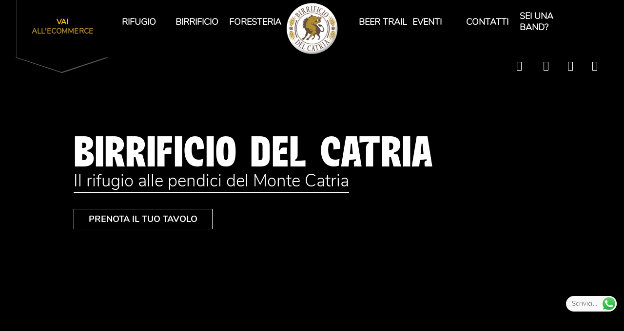

--- FILE ---
content_type: text/html; charset=UTF-8
request_url: https://birradelcatria.com/
body_size: 31503
content:
<!DOCTYPE html>
<html lang="it-IT" prefix="og: http://ogp.me/ns#">
<head>
			
		<meta charset="UTF-8"/>
		<link rel="profile" href="http://gmpg.org/xfn/11"/>
			
				<meta name="viewport" content="width=device-width,initial-scale=1,user-scalable=yes">
		<title>Entra al Birrificio del Catria - Birre artigianali e agriturismo | birradelcatria.com</title>

<!-- Google Tag Manager by PYS -->
<script data-cfasync="false" data-pagespeed-no-defer>
	var pys_datalayer_name = "dataLayer";
	window.dataLayer = window.dataLayer || [];</script> 
<!-- End Google Tag Manager by PYS -->
<!-- Google Tag Manager for WordPress by gtm4wp.com -->
<script data-cfasync="false" data-pagespeed-no-defer>
	var gtm4wp_datalayer_name = "dataLayer";
	var dataLayer = dataLayer || [];
</script>
<!-- End Google Tag Manager for WordPress by gtm4wp.com -->
<!-- This site is optimized with the Yoast SEO plugin v9.5 - https://yoast.com/wordpress/plugins/seo/ -->
<meta name="description" content="Le Birre del Catria nascono da personali ricette del Mastro Birraio Pietro. Bionde, rosse, ambrate e scure, tutte non filtrate e tutte artigianali! Entra!"/>
<link rel="canonical" href="https://www.birradelcatria.com/" />
<meta property="og:locale" content="it_IT" />
<meta property="og:type" content="website" />
<meta property="og:title" content="Entra al Birrificio del Catria - Birre artigianali e agriturismo | birradelcatria.com" />
<meta property="og:description" content="Le Birre del Catria nascono da personali ricette del Mastro Birraio Pietro. Bionde, rosse, ambrate e scure, tutte non filtrate e tutte artigianali! Entra!" />
<meta property="og:url" content="https://www.birradelcatria.com/" />
<meta property="og:site_name" content="Birrificio del Catria" />
<meta name="twitter:card" content="summary_large_image" />
<meta name="twitter:description" content="Le Birre del Catria nascono da personali ricette del Mastro Birraio Pietro. Bionde, rosse, ambrate e scure, tutte non filtrate e tutte artigianali! Entra!" />
<meta name="twitter:title" content="Entra al Birrificio del Catria - Birre artigianali e agriturismo | birradelcatria.com" />
<script type='application/ld+json'>{"@context":"https://schema.org","@type":"WebSite","@id":"https://www.birradelcatria.com/#website","url":"https://www.birradelcatria.com/","name":"Birrificio del Catria","potentialAction":{"@type":"SearchAction","target":"https://www.birradelcatria.com/?s={search_term_string}","query-input":"required name=search_term_string"}}</script>
<!-- / Yoast SEO plugin. -->

<link rel='dns-prefetch' href='//www.birradelcatria.com' />
<link rel='dns-prefetch' href='//www.google.com' />
<link rel='dns-prefetch' href='//fonts.googleapis.com' />
<link rel='dns-prefetch' href='//s.w.org' />
<link rel="alternate" type="application/rss+xml" title="Birrificio del Catria &raquo; Feed" href="https://www.birradelcatria.com/feed/" />
<link rel="alternate" type="application/rss+xml" title="Birrificio del Catria &raquo; Feed dei commenti" href="https://www.birradelcatria.com/comments/feed/" />
		<script type="text/javascript">
			window._wpemojiSettings = {"baseUrl":"https:\/\/s.w.org\/images\/core\/emoji\/11\/72x72\/","ext":".png","svgUrl":"https:\/\/s.w.org\/images\/core\/emoji\/11\/svg\/","svgExt":".svg","source":{"concatemoji":"https:\/\/www.birradelcatria.com\/wp-includes\/js\/wp-emoji-release.min.js?ver=4.9.28"}};
			!function(e,a,t){var n,r,o,i=a.createElement("canvas"),p=i.getContext&&i.getContext("2d");function s(e,t){var a=String.fromCharCode;p.clearRect(0,0,i.width,i.height),p.fillText(a.apply(this,e),0,0);e=i.toDataURL();return p.clearRect(0,0,i.width,i.height),p.fillText(a.apply(this,t),0,0),e===i.toDataURL()}function c(e){var t=a.createElement("script");t.src=e,t.defer=t.type="text/javascript",a.getElementsByTagName("head")[0].appendChild(t)}for(o=Array("flag","emoji"),t.supports={everything:!0,everythingExceptFlag:!0},r=0;r<o.length;r++)t.supports[o[r]]=function(e){if(!p||!p.fillText)return!1;switch(p.textBaseline="top",p.font="600 32px Arial",e){case"flag":return s([55356,56826,55356,56819],[55356,56826,8203,55356,56819])?!1:!s([55356,57332,56128,56423,56128,56418,56128,56421,56128,56430,56128,56423,56128,56447],[55356,57332,8203,56128,56423,8203,56128,56418,8203,56128,56421,8203,56128,56430,8203,56128,56423,8203,56128,56447]);case"emoji":return!s([55358,56760,9792,65039],[55358,56760,8203,9792,65039])}return!1}(o[r]),t.supports.everything=t.supports.everything&&t.supports[o[r]],"flag"!==o[r]&&(t.supports.everythingExceptFlag=t.supports.everythingExceptFlag&&t.supports[o[r]]);t.supports.everythingExceptFlag=t.supports.everythingExceptFlag&&!t.supports.flag,t.DOMReady=!1,t.readyCallback=function(){t.DOMReady=!0},t.supports.everything||(n=function(){t.readyCallback()},a.addEventListener?(a.addEventListener("DOMContentLoaded",n,!1),e.addEventListener("load",n,!1)):(e.attachEvent("onload",n),a.attachEvent("onreadystatechange",function(){"complete"===a.readyState&&t.readyCallback()})),(n=t.source||{}).concatemoji?c(n.concatemoji):n.wpemoji&&n.twemoji&&(c(n.twemoji),c(n.wpemoji)))}(window,document,window._wpemojiSettings);
		</script>
		<style type="text/css">
img.wp-smiley,
img.emoji {
	display: inline !important;
	border: none !important;
	box-shadow: none !important;
	height: 1em !important;
	width: 1em !important;
	margin: 0 .07em !important;
	vertical-align: -0.1em !important;
	background: none !important;
	padding: 0 !important;
}
</style>
<link rel='stylesheet' id='ht_ctc_main_css-css'  href='https://www.birradelcatria.com/wp-content/plugins/click-to-chat-for-whatsapp/new/inc/assets/css/main.css?ver=4.20' type='text/css' media='all' />
<link rel='stylesheet' id='contact-form-7-css'  href='https://www.birradelcatria.com/wp-content/plugins/contact-form-7/includes/css/styles.css?ver=5.1.6' type='text/css' media='all' />
<link rel='stylesheet' id='easy-facebook-likebox-plugin-styles-css'  href='https://www.birradelcatria.com/wp-content/plugins/easy-facebook-likebox/public/assets/css/public.css?ver=4.3.9' type='text/css' media='all' />
<link rel='stylesheet' id='easy-facebook-likebox-font-awesome-css'  href='https://www.birradelcatria.com/wp-content/plugins/easy-facebook-likebox/public/assets/css/font-awesome.css?ver=4.3.9' type='text/css' media='all' />
<link rel='stylesheet' id='easy-facebook-likebox-animate-css'  href='https://www.birradelcatria.com/wp-content/plugins/easy-facebook-likebox/public/assets/css/animate.css?ver=4.3.9' type='text/css' media='all' />
<link rel='stylesheet' id='easy-facebook-likebox-popup-styles-css'  href='https://www.birradelcatria.com/wp-content/plugins/easy-facebook-likebox/public/assets/popup/magnific-popup.css?ver=4.3.9' type='text/css' media='all' />
<link rel='stylesheet' id='rs-plugin-settings-css'  href='https://www.birradelcatria.com/wp-content/plugins/revslider/public/assets/css/settings.css?ver=5.4.8' type='text/css' media='all' />
<style id='rs-plugin-settings-inline-css' type='text/css'>
#rs-demo-id {}
</style>
<link rel='stylesheet' id='pintsandcrafts_edge_default_style-css'  href='https://www.birradelcatria.com/wp-content/themes/pintsandcrafts/style.css?ver=4.9.28' type='text/css' media='all' />
<link rel='stylesheet' id='pintsandcrafts_edge_modules-css'  href='https://www.birradelcatria.com/wp-content/themes/pintsandcrafts/assets/css/modules.min.css?ver=4.9.28' type='text/css' media='all' />
<style id='pintsandcrafts_edge_modules-inline-css' type='text/css'>
/* generated in /home/birrcatr/web/birradelcatria.com/public_html/wp-content/themes/pintsandcrafts/framework/admin/options/general/map.php pintsandcrafts_edge_page_general_style function */
.page-id-1222.edgtf-boxed .edgtf-wrapper { background-attachment: fixed;}


</style>
<link rel='stylesheet' id='edgtf_font_awesome-css'  href='https://www.birradelcatria.com/wp-content/themes/pintsandcrafts/assets/css/font-awesome/css/font-awesome.min.css?ver=4.9.28' type='text/css' media='all' />
<link rel='stylesheet' id='edgtf_font_elegant-css'  href='https://www.birradelcatria.com/wp-content/themes/pintsandcrafts/assets/css/elegant-icons/style.min.css?ver=4.9.28' type='text/css' media='all' />
<link rel='stylesheet' id='edgtf_ion_icons-css'  href='https://www.birradelcatria.com/wp-content/themes/pintsandcrafts/assets/css/ion-icons/css/ionicons.min.css?ver=4.9.28' type='text/css' media='all' />
<link rel='stylesheet' id='mediaelement-css'  href='https://www.birradelcatria.com/wp-includes/js/mediaelement/mediaelementplayer-legacy.min.css?ver=4.2.6-78496d1' type='text/css' media='all' />
<link rel='stylesheet' id='wp-mediaelement-css'  href='https://www.birradelcatria.com/wp-includes/js/mediaelement/wp-mediaelement.min.css?ver=4.9.28' type='text/css' media='all' />
<link rel='stylesheet' id='pintsandcrafts_edge_style_dynamic-css'  href='https://www.birradelcatria.com/wp-content/themes/pintsandcrafts/assets/css/style_dynamic.css?ver=1539772379' type='text/css' media='all' />
<link rel='stylesheet' id='pintsandcrafts_edge_modules_responsive-css'  href='https://www.birradelcatria.com/wp-content/themes/pintsandcrafts/assets/css/modules-responsive.min.css?ver=4.9.28' type='text/css' media='all' />
<link rel='stylesheet' id='pintsandcrafts_edge_style_dynamic_responsive-css'  href='https://www.birradelcatria.com/wp-content/themes/pintsandcrafts/assets/css/style_dynamic_responsive.css?ver=1539772379' type='text/css' media='all' />
<link rel='stylesheet' id='pintsandcrafts_edge_google_fonts-css'  href='https://fonts.googleapis.com/css?family=Arvo%3A400%2C600%2C700%7CQuicksand%3A400%2C600%2C700&#038;subset=latin-ext&#038;ver=1.0.0' type='text/css' media='all' />
<link rel='stylesheet' id='f12_floating_menu-css'  href='https://www.birradelcatria.com/wp-content/plugins/f12-floating-menu/component/floatingmenu/assets/f12_floating_menu.css?ver=4.9.28' type='text/css' media='all' />
<link rel='stylesheet' id='f12_floating_menu_fontawesome-css'  href='https://www.birradelcatria.com/wp-content/plugins/f12-floating-menu/component/floatingmenu/assets/vendor/fontawesome/css/all.css?ver=4.9.28' type='text/css' media='all' />
<link rel='stylesheet' id='js_composer_front-css'  href='https://www.birradelcatria.com/wp-content/plugins/js_composer/assets/css/js_composer.min.css?ver=5.5.2' type='text/css' media='all' />
<script type='text/javascript' src='https://www.birradelcatria.com/wp-includes/js/jquery/jquery.js?ver=1.12.4'></script>
<script type='text/javascript' src='https://www.birradelcatria.com/wp-includes/js/jquery/jquery-migrate.min.js?ver=1.4.1'></script>
<script type='text/javascript' src='https://www.birradelcatria.com/wp-content/plugins/easy-facebook-likebox/public/assets/popup/jquery.magnific-popup.min.js?ver=4.3.9'></script>
<script type='text/javascript' src='https://www.birradelcatria.com/wp-content/plugins/easy-facebook-likebox/public/assets/js/jquery.cookie.js?ver=4.3.9'></script>
<script type='text/javascript'>
/* <![CDATA[ */
var public_ajax = {"ajax_url":"https:\/\/www.birradelcatria.com\/wp-admin\/admin-ajax.php"};
var public_ajax = {"ajax_url":"https:\/\/www.birradelcatria.com\/wp-admin\/admin-ajax.php"};
/* ]]> */
</script>
<script type='text/javascript' src='https://www.birradelcatria.com/wp-content/plugins/easy-facebook-likebox/public/assets/js/public.js?ver=4.3.9'></script>
<script type='text/javascript' src='https://www.birradelcatria.com/wp-content/plugins/revslider/public/assets/js/jquery.themepunch.tools.min.js?ver=5.4.8' defer='defer'></script>
<script type='text/javascript' src='https://www.birradelcatria.com/wp-content/plugins/revslider/public/assets/js/jquery.themepunch.revolution.min.js?ver=5.4.8' defer='defer'></script>
<script type='text/javascript'>
var mejsL10n = {"language":"it","strings":{"mejs.install-flash":"Stai usando un browser che non ha Flash player abilitato o installato. Attiva il tuo plugin Flash player o scarica l'ultima versione da https:\/\/get.adobe.com\/flashplayer\/","mejs.fullscreen-off":"Disattiva lo schermo intero","mejs.fullscreen-on":"Vai a tutto schermo","mejs.download-video":"Scarica il video","mejs.fullscreen":"Schermo intero","mejs.time-jump-forward":["Vai avanti di 1 secondo","Salta in avanti di %1 secondi"],"mejs.loop":"Attiva\/disattiva la riproduzione automatica","mejs.play":"Play","mejs.pause":"Pausa","mejs.close":"Chiudi","mejs.time-slider":"Time Slider","mejs.time-help-text":"Usa i tasti freccia sinistra\/destra per avanzare di un secondo, su\/gi\u00f9 per avanzare di 10 secondi.","mejs.time-skip-back":["Torna indietro di 1 secondo","Vai indietro di %1 secondi"],"mejs.captions-subtitles":"Didascalie\/Sottotitoli","mejs.captions-chapters":"Capitoli","mejs.none":"Nessuna","mejs.mute-toggle":"Cambia il muto","mejs.volume-help-text":"Usa i tasti freccia su\/gi\u00f9 per aumentare o diminuire il volume.","mejs.unmute":"Togli il muto","mejs.mute":"Muto","mejs.volume-slider":"Cursore del volume","mejs.video-player":"Video Player","mejs.audio-player":"Audio Player","mejs.ad-skip":"Salta pubblicit\u00e0","mejs.ad-skip-info":["Salta in 1 secondo","Salta in %1 secondi"],"mejs.source-chooser":"Scelta sorgente","mejs.stop":"Stop","mejs.speed-rate":"Velocit\u00e0 di riproduzione","mejs.live-broadcast":"Diretta streaming","mejs.afrikaans":"Afrikaans","mejs.albanian":"Albanese","mejs.arabic":"Arabo","mejs.belarusian":"Bielorusso","mejs.bulgarian":"Bulgaro","mejs.catalan":"Catalano","mejs.chinese":"Cinese","mejs.chinese-simplified":"Cinese (semplificato)","mejs.chinese-traditional":"Cinese (tradizionale)","mejs.croatian":"Croato","mejs.czech":"Ceco","mejs.danish":"Danese","mejs.dutch":"Olandese","mejs.english":"Inglese","mejs.estonian":"Estone","mejs.filipino":"Filippino","mejs.finnish":"Finlandese","mejs.french":"Francese","mejs.galician":"Galician","mejs.german":"Tedesco","mejs.greek":"Greco","mejs.haitian-creole":"Haitian Creole","mejs.hebrew":"Ebraico","mejs.hindi":"Hindi","mejs.hungarian":"Ungherese","mejs.icelandic":"Icelandic","mejs.indonesian":"Indonesiano","mejs.irish":"Irish","mejs.italian":"Italiano","mejs.japanese":"Giapponese","mejs.korean":"Coreano","mejs.latvian":"Lettone","mejs.lithuanian":"Lituano","mejs.macedonian":"Macedone","mejs.malay":"Malese","mejs.maltese":"Maltese","mejs.norwegian":"Norvegese","mejs.persian":"Persiano","mejs.polish":"Polacco","mejs.portuguese":"Portoghese","mejs.romanian":"Romeno","mejs.russian":"Russo","mejs.serbian":"Serbo","mejs.slovak":"Slovak","mejs.slovenian":"Sloveno","mejs.spanish":"Spagnolo","mejs.swahili":"Swahili","mejs.swedish":"Svedese","mejs.tagalog":"Tagalog","mejs.thai":"Thailandese","mejs.turkish":"Turco","mejs.ukrainian":"Ucraino","mejs.vietnamese":"Vietnamita","mejs.welsh":"Gallese","mejs.yiddish":"Yiddish"}};
</script>
<script type='text/javascript' src='https://www.birradelcatria.com/wp-includes/js/mediaelement/mediaelement-and-player.min.js?ver=4.2.6-78496d1'></script>
<script type='text/javascript' src='https://www.birradelcatria.com/wp-includes/js/mediaelement/mediaelement-migrate.min.js?ver=4.9.28'></script>
<script type='text/javascript'>
/* <![CDATA[ */
var _wpmejsSettings = {"pluginPath":"\/wp-includes\/js\/mediaelement\/","classPrefix":"mejs-","stretching":"responsive"};
/* ]]> */
</script>
<script type='text/javascript' src='https://www.birradelcatria.com/wp-content/plugins/f12-floating-menu/component/floatingmenu/assets/f12_floating_menu_min.js?ver=4.9.28'></script>
<link rel='https://api.w.org/' href='https://www.birradelcatria.com/wp-json/' />
<link rel="EditURI" type="application/rsd+xml" title="RSD" href="https://www.birradelcatria.com/xmlrpc.php?rsd" />
<link rel="wlwmanifest" type="application/wlwmanifest+xml" href="https://www.birradelcatria.com/wp-includes/wlwmanifest.xml" /> 
<meta name="generator" content="WordPress 4.9.28" />
<link rel='shortlink' href='https://www.birradelcatria.com/' />
<link rel="alternate" type="application/json+oembed" href="https://www.birradelcatria.com/wp-json/oembed/1.0/embed?url=https%3A%2F%2Fwww.birradelcatria.com%2F" />
<link rel="alternate" type="text/xml+oembed" href="https://www.birradelcatria.com/wp-json/oembed/1.0/embed?url=https%3A%2F%2Fwww.birradelcatria.com%2F&#038;format=xml" />
<!-- start Simple Custom CSS and JS -->
<style type="text/css">
.edgtf-page-header .edgtf-menu-area {
    background-color: rgba(0,0,0,.25);
}
</style>
<!-- end Simple Custom CSS and JS -->
<!-- start Simple Custom CSS and JS -->
<style type="text/css">
.cookies-column {
    display: table-cell;
    /*min-width: 150px;*/
    border-bottom: solid 0.5px #453d36;
}
.cookies-column-row {
    display: table;
}
/*.cookies-column#descr, .cookies-column#element2  {
    min-width: 150px;
    width: 100%;*/
}
.cookies-table {
    overflow-x: scroll;
}
.cookies-column#title, .cookies-column#descr, .cookies-column#type, .cookies-column#genere, .cookies-column#duration, .cookies-column#provider {
    color: #E89714;
}

.cookies-column#element1, .cookies-column#title {
    width: 15%;
    min-width: 150px;
}
.cookies-column#element2, .cookies-column#descr {
    width: 40%;
    min-width: 250px;
}
.cookies-column#element3, .cookies-column#type {
    width: 11%;
    min-width: 150px;
}
.cookies-column#element4, .cookies-column#genere {
    width: 14%;
    min-width: 150px;
}
.cookies-column#element5, .cookies-column#duration {
    width: 10%;
    min-width: 150px;
}
.cookies-column#element6, .cookies-column#provider {
    width: 10%;
    min-width: 250px;
}
.cookies-table {
    overflow: overlay;
}

.cookie-banner {
    float: left;
    width: 80%;
}
p.cookie-title {
    font-family: "Nunito-light";
    line-height: 1.4;
    margin-top: -5px;
    margin-bottom: 0px;
}
a.cookie-privacy-link {
    color: #000 !important;
    font-family: "Nunito-semibold";
}
a.cookie-privacy-link:hover {
    color: #ffc123 !important;
}
.ginger-accept, .ginger-accept:hover {
    background: #ffc123!important;
    border: solid 1px;
    border-radius: inherit !important;
    color: #fff !important;
    font-weight: 300;
    font-size: 20px !important;
    letter-spacing: 0.05px !important;
}
.ginger-accept:hover {
  box-shadow:none !important;
}


/* EU cookie law */
.pea_cook_wrapper.pea_cook_bottomleft {
    width: 100%;
    left: 0 !important;
    bottom: 0px !important;
    border-radius: 0;
    background: #fff !important;
}
.pea_cook_wrapper.pea_cook_bottomleft p {
    font-size: 15px;
    text-align: left;
    float: left;
	font-family: "Nunito-light";
    font-weight: 300;
    width: 98%;
    line-height: 2.7;
}
a#fom {
    margin-left: 10px;
    font-family: "Nunito-bold";
}
button#pea_cook_btn {
    border-radius: 0;
    background: #ffc123!important;
    border: solid 1px;
    color: #fff !important;
    font-weight: 300;
    font-size: 20px !important;
    letter-spacing: 0.05px !important;
    width: auto;
    padding: 10px;
    font-family: "Nunito";
}
button#pea_cook_btn:focus {
    outline: none;
}




/* cookie banner AGGIORNATO 10 gennaio 2022 Cookiebot */

a#CybotCookiebotDialogPoweredbyCybot {
    display: none !important;
}
/*
div#CybotCookiebotDialogPoweredbyLink {
  display:none; si può mettere ICONA BIRRA + COOKIES
}*/


button#CybotCookiebotDialogBodyLevelButtonLevelOptinAllowAll {
    background: #ffc123 !important;
    border-color: #ffc123 !important;
}
button#CybotCookiebotDialogBodyLevelButtonLevelOptinAllowallSelection, button#CybotCookiebotDialogBodyButtonDecline {
    border-color: #ffc123 !important;
}
.CybotCookiebotDialogActive {
    border-color: #ffc123 !important;
}
#CybotCookiebotDialogNav .CybotCookiebotDialogNavItemLink.CybotCookiebotDialogActive {
	color: #E89714 !important;
}
.CybotCookiebotDialogNavItemLink:hover {
	color: #E89714 !important;
}
#CybotCookiebotDialogBodyContentText p a {
    color: #E89714 !important;
}
#CybotCookiebotDialogBodyContentText p {
    line-height: 1.7 !important;
}
#CybotCookiebotDialogTabContent input:checked+.CybotCookiebotDialogBodyLevelButtonSlider {
    background: #E89714 !important;
}
#CybotCookiebotDialogTabContent input[type=checkbox][disabled]:checked+.CybotCookiebotDialogBodyLevelButtonSlider {
    background-color: #d6d6d6 !important;
}

#CookiebotWidget .CookiebotWidget-logo svg circle {
    fill: #E89714 !important;
}
#CookiebotWidget .CookiebotWidget-logo svg path {
    fill: #fff !important;
}

.CookiebotWidget-main-logo {
    display: none !important;
}
button#CookiebotWidget-btn-change {
    background-color: #E89714 !important;
    border-color: #E89714 !important;
}
button#CookiebotWidget-btn-withdraw {
    border-color: #E89714 !important;
}
#CookiebotWidget .CookiebotWidget-consent-details button {
    color: #E89714 !important;
}
#CookiebotWidget .CookiebotWidget-body .CookiebotWidget-consents-list li.CookiebotWidget-approved svg {
    fill: #E89714 !important;
}
div#CybotCookiebotDialogPoweredByText {
    display: none;
}</style>
<!-- end Simple Custom CSS and JS -->
<!-- start Simple Custom CSS and JS -->
<style type="text/css">
.riga-custom-menu {
    background: url(../wp-content/uploads/2018/12/sfondo-menu.jpg);
    /*height: 1000px;*/
    background-position: center !important;
    background-repeat: no-repeat !important;
    background-size: cover !important;
    /*background-size: cover;*/
    margin-bottom: 50px;
    box-shadow: 5px 5px 29px rgba(0,0,0,.2);
    margin-top: 50px;
    width: 91.225vw;
    padding-right: 7%;
    display: block;
    position: relative;
    /*margin-left: -49.59vw;*/
  	margin-left: -50vw;
    left: 50%;
    padding-left: 4vw;
    overflow: hidden;
}
.beer-title#menu {
    white-space: nowrap;
    font-size: 30px;
    color: #fff;
    text-transform: lowercase;
    letter-spacing: 1.9px;
	text-align: center;
}
.title-cat-center {
    width: 67%;
}
.title-cat-right:after {
    float: right;
    width: 33%;
    margin-top: -33px;
    content: "- - - - - - - - - - - - - - - ";
    color: #fff;
    font-size: 29px;
    letter-spacing: 3px;
    white-space: nowrap;
    height: 40px;
    overflow-x: hidden;
}
.title-cat-left:before {
    float: left;
    width: 33%;
    margin-top: 7px;
    content: "- - - - - - - - - - - - - - - ";
    color: #fff;
    font-size: 29px;
    letter-spacing: 3px;
    white-space: nowrap;
    height: 40px;
    overflow-x: hidden;
}
h3.title-dish {
    margin-top: 8px;
    color: #fff;
    font-family: "Nunito-light";
    font-weight: 300;
    font-size: 25px;
}
span.subtitle-dish {
    font-family: "Nunito-extralight-italic";
    text-transform: initial;
    margin-left: 10px;
    font-size: 21px;
}
.menu-title-div {
    width: 65%;
}
.title-menu-icon {
    width: 33%;
    float: right;
    margin-top: -51px;
    color: #fff;
    text-align: right;
}
.description-menu-content {
    display: table;
    margin-top: -20px;
}
p.description-menu {
    width: 65%;
    color: #fff;
    line-height: 24px;
    display: table-cell;
    font-family: "Nunito-extralight";
    font-size: 19px;
    font-weight: 300;
}
.price-menu {
    text-align: center;
    display: table-cell;
    vertical-align: middle;
    padding-top: 13px;
}
span.slider-button#menu:hover {
    outline: 0px solid;
    outline-offset: 0px;
    cursor: auto;
}

.title-menu-icon-icon {
    float: right;
    padding-left: 10px;
    width: 40px;
    margin-left: 5px;
    height: 50px;
}
.title-menu-icon-icon#vegan {
    background: url(../wp-content/uploads/2018/12/vegan.png);
    background-size: cover;
}
.title-menu-icon-icon#bio {
    background: url(../wp-content/uploads/2018/12/bio-2.png);
    background-size: cover;
}
.title-menu-icon-icon#gluten-free {
    background: url(../wp-content/uploads/2018/12/gluten-free.png);
    background-size: cover;
}
.title-menu-icon-icon#vegetariano {
    background: url(../wp-content/uploads/2018/12/vegetarian.png);
    background-size: cover;
}
span.slider-button#menu {
    border-bottom: 1px solid !important;
    font-family: "Nunito-light-italic";
    border-left: none !important;
    border-right: none !important;
    border-top: none !important;
    font-size: 20px !important;
}
p.description-allergenics {
    font-family: "Nunito-extralight";
    color: #fff;
    font-size: 14px;
    margin-top: -5px;
}

</style>
<!-- end Simple Custom CSS and JS -->
<!-- start Simple Custom CSS and JS -->
<style type="text/css">
/* PRIMO PLUGIN  EASY FACEBOOK FEED */
#efblcf {
    background: #fff;
    padding: 10px;
    width: auto;
}
.efbl_feed_wraper {
    max-height: 260px !important;
    overflow: auto !important;
    margin-top: -25px;
    overflow-x: hidden !important;
}
.footer-column-3 .footer-title p.footer-title-text {
    width: 70%;
    margin-left: 15%;
}
p.efbl_story_text, p.story_description {
    font-size: 15px;
    line-height: 1.9;
    font-family: "Nunito-light-italic";
  	color: #453d36 !important;
}
iframe#facebook-jssdk-iframe {
    display: none;
}
p.efbl_author_name {
    color: #453d36 !important;
    font-family: "Nunito-regular" !important;
    margin-top: 3px;
}
p.efbl_story_time {
    margin-top: 0px;
    color: #918880 !important;
}
.efbl_info {
    background: #fff !important;
    padding: 0px !important;
    margin-top: -15px;
    margin-left: 6px;
}
#efblcf .efbl_info span {
    color: #453d36;
    background: #fff;
}
a.efbl_read_full_story, a.efbl_share_links {
    color: #453d36 !important;
    font-size: 15px;
    font-family: "Nunito-semibold";
    margin-right: 6px;
}
a.efbl_read_full_story:hover, a.efbl_share_links:hover {
    color: #ffc123 !important;
}
.efbl_read_more_link {
    line-height: 9px;
}
.efbl_story_meta {
    margin-top: 4px !important;
    margin-bottom: 0px !IMPORTANT;
}
span.efbl_links_container {
    background: #404040;
    border-radius: 8px;
}

.uiScaledImageContainer._2zfr {
    width: auto !important;
    height: auto !important;
}
._2p3a {
    width: 100% !important;
    height: 100% !important;
}
.fb-page.fb_iframe_widget {
    padding-left: 14%;
    width: auto !important;
}
.efbl_custom_likebox {
    width: 100% !important;
    height: 100% !important;
}
p.efbl_story_text a {
    color: black !important;
    text-decoration: underline !important;
}
p.efbl_story_text a:hover {
  	color:#ffc123 !important;
}



/* SECONDO PLUGIN FACEBOOK FEED */
.efbl-like-box {
    margin-top: -25px;
}
.fb-page.fb_iframe_widget {
    padding-left: 0%;
    width: auto !important;
}
._57j2._3o6i._h7n._2ph- {
    display: none;
}
._1drn {
    border: none !important;
}
a._1drp._5lv6 {
    color: #453d36;
    font-family: "Nunito";
}
img._1drn {
    border: none !important;
}
._57j2, ._3o6i, ._h7n, ._2ph- {
  display:none !important;
}

/* 
@media screen and (max-width: 767px) {
  .fb-page.fb_iframe_widget {
    padding-left: 0%;
    width: auto !important;
}
  } */


</style>
<!-- end Simple Custom CSS and JS -->
<!-- start Simple Custom CSS and JS -->
<style type="text/css">
.slider-title.page {
    font-size: 100px !important;
	/*text-shadow: 3px 3px 0px #FFC123;*/
}
.slider-text.page {
    font-size: 40px !important;
    width: 700px !important;
    /*white-space: nowrap !important;*/
    line-height: 51px !important;
}
.slider-posttitle.page {
    font-family: "Nunito-light-italic";
    font-size: 35px !important;
}
.slider-text.page {
    font-family: Nunito-semibold;
    text-transform: uppercase;
    font-size: 45px !important;
}
.slider-text.page {
    font-family: Brandon-grotesque-light;
    font-weight: 800;
    text-transform: uppercase;
    font-size: 46px !important;
    letter-spacing: 1.5px !important;
    text-align: center;
}


/* BIRRIFICIO PAYOFF */
.slider-text-birrificio#first {
    font-family: "Nunito-light-italic";
    font-size: 30px;
    text-shadow: 2px 2px 3px rgba(0,0,0,0.47);
}
.slider-text-birrificio#second {
    font-family: "Nunito-light";
    font-size: 20px;
    text-shadow: 2px 2px 3px rgba(0,0,0,0.47);
}
span.virgolette {
    font-size: 40px;
    font-family: "Nunito-extralight-italic";
}
span.virgolette#left {
    margin-right: 7px;
}
span.virgolette#right {
    margin-left: 7px;
}
.slider-text-birrificio {
    white-space: normal !important;
    width: 99.225vw;
    position: relative;
    margin-left: -51.59vw;
    left: 50%;
    text-align: center;
}

/* BNB */
span.and-bnb {
    font-size: 45px;
}

/* SLIDER STAFF BIRRIFICIO */ 
div#rev_slider_17_2 {
    height: 500px !important;
}
div#rev_slider_17_2_forcefullwidth {
    height: 500px;
}


div#rev_slider_16_2 {
    height: 500px !important;
}
div#rev_slider_16_2_forcefullwidth {
    height: 500px !important;
}
</style>
<!-- end Simple Custom CSS and JS -->
<!-- start Simple Custom CSS and JS -->
<style type="text/css">
/* menu birre con js */
/*
	background-color:#ffc123;
}
*/

.full-width-container {
    width: 99.225vw;
    position: relative;
    margin-left: -49.59vw;
    left: 50%;
}
.left-column-beer {
    float: left;
    width: 60%;
}
.right-column-beer {
    float: right;
    width: 30%;
    padding-right: 8%;
}
.left-column-beer-content {
    padding-left: 12%;
    padding-right: 10%;
}
img.beer-img {
    outline: 2px solid white;
    outline-offset: -25px;
    transition: all 0.3s ease;
}


div#container-beer {
    padding-top: 20px;
    padding-bottom: 20px;
	overflow:hidden;
}





.birra-img-left {
    position: static;
    margin-bottom: -550px;
}
.birra-abb {
    background: #fff;
    margin-left: 10px;
    padding: 9px 28px 33px 66px;
    /*border-radius: 25px;*/
  	margin-top:20px;
}
img#vofion {
    margin-left: -50px;
}
.birra-abb#vofion {
    border-radius: 0px;
    padding-left: 20%;
}
h1.nostre-birre-title#vofion {
    padding-left: 15%;
}
h2.nostre-birre-subsubtitle#vofion {
    padding-left: 9%;
}
.birra-column-left {
    float: left;
    /*width: 68%;*/
  	width: 48%;
  	margin-left:1%;
  	/*display:grid;*/
    /*border-radius: 25px;*/
}
.birra-column-right {
	background: #fff;
    /*width: 29%;*/
  	width:46%;
  	margin-left:2%;
    float: left;
    /*margin-left: 10px;*/
    margin-top: 20px;
    padding: 10px 2px 2px 10px;
    /*border-radius: 25px;*/
}
.birra-column-right#vofion {
      border-radius: 0px;
}
  
.birra-content-right {
    min-height: 450px;
    float: right;
    width: 94%;
    margin-top: 45px;
    padding-bottom: 20px;
  	margin-bottom: 50px;
    display: flex;
    /* box-shadow: 5px 5px 29px rgba(0,0,0,.2); */
    box-sizing: border-box;
	/*background-image: url(https://www.transparenttextures.com/patterns/light-sketch.png) !important;*/
    /*border-radius: 25px;*/
}
.birra-descr {
    display: grid;
}
.nostre-birre-title {
    font-weight: 400;
  	display: grid;
}
h1.nostre-birre-title {
    padding-left: 50px;
    margin: 0px;
}
h3.beer-title {
    font-family: "Beranda";
    text-transform: lowercase;
    letter-spacing: 1.5px;
    margin: 0px;
    color: #453d36;
    font-size: 50px;
}

h4.beer-title {
    font-family: "Beranda";
    text-transform: lowercase;
    letter-spacing: 1.5px;
    margin: 0px;
    color: #453d36;
    font-size: 30px;
}
.birra-content-right#ukre {
  background:#fabc3a;
}
.birra-content-right#tekvia {
    background: #97b4b7;
}
.birra-content-right#klavernia {
    background: #9a3034;
}
.birra-content-right#eccetriticum {
background: #dd9334;
}
.birra-content-right#grabovia {
    background: #766460;
}
.birra-content-right#herietus {
    background-color: #358746;
}
.birra-content-right#vofion {
    background-color: #dcad69;
}

h2.nostre-birre-subsubtitle {
    margin: 0px;
    /*margin-top: -20px;*/
  	margin-top:0px;
    font-weight: 400;
}
span.nostre-birre-title {
    font-family: "Swistblnk";
    text-transform: lowercase;
    color: #fff;
    font-size: 60px;
    margin-right: 20px;
}
span.nostre-birre-subtitle {
    font-family: "Nunito-regular";
    text-transform: none;
    margin: 0px;
    font-size: 27px;
    color: #fff;
}
span.nostre-birre-subsubtitle {
    color: #fff;
    text-transform: none;
    font-family: "Nunito-light-italic";
    margin-top: 4px;
    padding-left: 50px;
    font-size: 20px;
    letter-spacing: 0.5px;
}
p.birra-par-one {
    line-height: 30px;
}
p.birra-par-two {
    margin-left: 5px;
  	line-height:30px;
}
p.birra-par-three {
    margin-left: 10px;
  	line-height:30px;
}
p.birra-par-four {
    margin-left: 15px;
  	line-height:30px;
}
.abbinamenti-icon {
  	float:left;
	display:none;
}
p.abbinamenti-icon {
	background: url(../wp-content/uploads/2018/10/forchetta-150x150.png);
    width: 55px;
    height: 50px;
    background-size: 100%;
    margin-right: 15px;
}
.abbinamenti-icon-title {
    overflow: hidden;
}
.abbinamenti-title, .info-title {
    letter-spacing: 0.4px;
    font-size: 20px;
    color: #453d36;
    font-family: Brandon-grotesque-medium;
    text-transform: uppercase;
    font-weight: 300;
}
.abbinamenti-title {
    margin-top: 20px;    
 	font-family: "Nunito-regular";
    font-weight: 300;
}
.abbinamenti-content {
    line-height:30px;
}
p.info-icon {
    background: url(../wp-content/uploads/2018/10/birra-100x150.png);
    width: 40px;
    height: 60px;
    background-size: 100%;
    margin-right: 15px;
}
.info-icon-title {
    overflow: hidden;
}
.info-icon-div {
    float: left;
}
.info-title {
    margin-top: 40px;
}
p.row-info-title {
    font-size: 15px;
    font-family: "Nunito-italic";
  	line-height:27px;
}
p.row-info-content {
    font-size: 15px;
    font-family: "Nunito-bold";
    margin-left: 10px;
    margin-top: -10px;
    border-bottom: 1px solid #bebebe;
    width: 90%;
  	line-height:27px;
}
.birra-descr p, .abbinamenti p {
    font-family: "Nunito-light";
}
.idro-section {
    display: grid;
    margin-top: 30px !important;
}
.birra-content-right#vofion {
    margin-bottom: 30px;
}


/* birra agricola */
.birra-agr-left {
    float: left;
    width: 20%;
}
p.birra-agr-img {
    text-align: center;
}
.birra-agr-right {
    float: right;
    width: 76%;
}
.birra-agr-right {
    float: right;
    width: 75%;
    background: #f7f7f7;
    padding-top: 20px;
    padding-bottom: 20px;
    padding-left: 25px;
    padding-right: 25px;
    /* box-shadow: 5px 5px 29px rgba(0,0,0,.2); */
}
h2.birra-agr-title {
    font-family: "Swistblnk";
    text-transform: lowercase;
    letter-spacing: 1.5px;
    font-size: 35px;
}
p.birra-agr-quote {
    font-family: "Nunito-light-italic";
    font-size: 33px;
    text-align: right;
    margin-top: 20px !important;
}


/* idromele */
h2.beer-title {
    font-family: "Swistblnk";
    text-transform: lowercase;
    letter-spacing: 1.5px;
    margin: 0px;
    color: #453d36;
    font-size: 50px;
}
.idro-section {
    margin-top: 50px;
}
.info-icon-div-idro {
    background: url(../wp-content/uploads/2019/01/miele.png);
    width: 40px;
    height: 57px;
    background-size: 100%;
    margin-right: 15px;
    float: left;
    margin-top: -30px;
    margin-left: 6px;
}


h2.beer-subtitle {
    font-family: Beranda;
    font-weight: 300;
    text-transform: uppercase;
}
p.birra-agr-quote#birrificio {
    font-family: Nunito-extralight-italic;
    text-align: center;
    padding-top: 25px;
}
h2.beer-subtitle#birrificio {
    color: #E89714;
    /*margin-top: 50px;*/
}

.full-width-container#staff-birrificio {
    height: 500px;
    background-size: cover;
  	outline: 2px solid white;
    outline-offset: -25px;
    transition: all .25s cubic-bezier(.21,.6,.44,2.18);
}
.full-width-container.slide1 {
    background: url(../wp-content/uploads/2018/12/pietro-birrificio-2.jpg);
}
.full-width-container.slide2 {
    background: url(../wp-content/uploads/2021/01/staff-birrificio-slide2.jpg);
}
.full-width-container.slide3 {
    background: url(../wp-content/uploads/2021/01/staff-birrificio-slide3.jpg);
  	background-position-x: center !important;
}
.staff-birr {
    height: 500px !important;
}
.full-width-container#staff-birrificio:hover {
    outline-offset: -30px;
    transition: all 0.3s ease;
}
.blocco-staff-birrificio {
    top: 50%;
    width: 55%;
	position: absolute;
    left: 80%;
    transform: translate(-50%, -50%);
    color: #fff;
}
.slider-text#staff-birrificio {
    width: 100% !important;
    color: #fff;
    font-family: "Nunito-regular";
    font-size: 25px !important;
    line-height: 1.7 !important;
}
.blocco-staff-birrificio .heading-text {
    padding-bottom: 10px;
}
h3.staff-title {
    font-family: "Swistblnk";
    text-transform: lowercase;
    margin-top: -5px;
    font-size: 30px;
}
h4.staff-subtitle {
    font-family: "Nunito-extralight-italic";
    text-transform: capitalize;
    color: #453d36;
    margin-top: -25px;
    margin-bottom: 0px;
}
p.staff-text {
    line-height: 28px;
    margin-bottom: 0px;
    font-family: "Nunito-light";
}
.staff-content {
    background: #fff;
    box-shadow: 5px 5px 29px rgba(0,0,0,.2);
    padding: 25px;
    outline: 2.5px solid #ffc123;
    outline-offset: -15px;
    margin-bottom: 30px;
}
.staff-content#left {
    float: right;
    width: 70%;
    margin-top: -118px;
}
.staff-column-left {
    float: left;
    width: 46%;
    outline: 2px solid white;
    outline-offset: -20px;
    transition: all .25s cubic-bezier(.21,.6,.44,2.18);
}
h3.staff-title {
    color: #453d36;
}
.staff-img {
    overflow: hidden;
    max-height: 350px;
}
.staff-team {
    /*overflow: -webkit-paged-x;*/
}

/* Birrificio  */
.blocco-birrificio {
    background: url(..//wp-content/uploads/2025/02/moto-birrificiodelcatria.jpg);
    height: 530px;
    background-size: cover;
  background-position: right;
  border-radius: 20px;
   /* outline: 2px solid white;
    outline-offset: -25px;
	transition: all .25s cubic-bezier(.21,.6,.44,2.18); */
}

/* Foresteria  */
.blocco-foresteria {
    background: url(..//wp-content/uploads/2025/02/foresteria-birradelcatria.jpg);
    height: 530px;
    background-size: cover;
  background-position: center;
  border-radius: 20px;
   /* outline: 2px solid white;
    outline-offset: -25px;
	transition: all .25s cubic-bezier(.21,.6,.44,2.18); */
}


/* Agriturismo  */
.blocco-agriturismo {
    background: url(..//wp-content/uploads/2025/02/Stinco.jpeg);
    height: 530px;
    background-size: cover;
  background-position: center;
  border-radius: 20px;
   /* outline: 2px solid white;
    outline-offset: -25px;
	transition: all .25s cubic-bezier(.21,.6,.44,2.18); */
}
/* .blocco-agriturismo:hover {
    outline-offset: -30px;
    transition: all 0.3s ease; */
}

.wp-caption img {
    border-radius: 10px !important;
}

h2.beer-subtitle#agriturismo {
  	margin-top:0px;
    color: #E89714;
}
.almost-full-width-container#menu {
    background: url(../wp-content/uploads/2018/12/sfondo-menu.jpg);
    height: 1000px;
    background-size: cover;
    margin-bottom: 50px;
    box-shadow: 5px 5px 29px rgba(0,0,0,.2);
    margin-top:50px;
    width: 91.225vw;
    padding-right: 7%;
  	display:block;
}
h2.menu-title {
    font-family: "Swistblnk" !important;
    text-transform: lowercase;
    letter-spacing: 1.5px;
    margin: 0px;
    color: #fff;
    font-size: 50px;
    padding-top: 20px !important;
}


/* BNB */
span.vc_tta-title-text {
    font-family: "Swistblnk";
    text-transform: lowercase;
    font-size: 30px;
    /*float: right;*/
    font-weight: 300;
}
.vc_tta-panels {
    border-radius: 0px !important;
}
.wpb-js-composer .vc_tta-color-grey.vc_tta-style-classic .vc_tta-tab>a {
    border-radius: 0px !important;
}

.birrificio-camere {
    color: #000;
    font-size: 15px;
  line-height: 140%;
}

@media screen and (max-width: 767px) {
  .birrificio-camere {
  padding-top: 0px !important;
    font-size: 13px;
  line-height: 120%;
}
  }

   /* ----------------------------- EVENTI --------------------*/
 .video1 {
   border-radius: 25px;
   overflow: hidden; 
  }

 #video1 {
   border-radius: 25px;
   overflow: hidden; 
  }

    /*camere*/
.beer-title#camere {
    white-space: nowrap;
    font-size: 40px;
    color: #666;
    text-transform: lowercase;
    letter-spacing: 1.9px;
    text-align: center;
}
.title-cat-center#camere {
    width: 64%;
}
.title-cat-left#camere:before {
    color: #453d36;
    float: left;
    width: 37%;
    margin-top: 11px;
    content: "-------------------------------------------------------";
    font-size: 27px;
    letter-spacing: 1px;
    white-space: nowrap;
    height: 40px;
    overflow-x: hidden;
}
.title-cat-right#camere:after {
    color: #453d36;
    float: right;
    width: 37%; 
    margin-top: -42px;
    content: "-------------------------------------------------------";
    font-size: 27px;
    letter-spacing: 1px;
    white-space: nowrap;
    height: 40px;
    overflow-x: hidden;
}
.camere-content {
    background: #fff;
    padding: 10px 30px 10px 30px;
	overflow:hidden;
}
.camere-left {
    width: 50%;
    float: left;
}
.camere-right {
    width: 50%;
    float: right;
}
span.camere-zona-sub {
    font-family: "Nunito-italic";
    margin-left: 5px;
}
p.camere-rip {
    font-family: "Nunito-italic";
    margin-top: -12px;
}
p.camere-zona {
    font-family: "Nunito-bold";
    font-weight: 300;
    margin-bottom: -15px;
}
p.camere-zona#second {
    margin-top: 30px;
}
ul.camere-ul {
    list-style: none;
    padding-left: 10px;
}
img.room-img {
    width: 100%;
}
img.room-img {
    width: 100%;
    margin-top: -80px;
}
.camere-room {
    overflow: hidden;
    max-height: 350px;
}
span.room-price {
    font-family: "Nunito-semibold";
    margin-left: 5%;
}
#ukre-camere-button {
	background: #ffc123;
}


/* contatti */
.almost-full-width-container#contatti {
    background: #fff;
	display:block;
}
img.contacts-img {
    float: right;
    display: -webkit-box;
    -webkit-box-pack: center;
    -webkit-box-align: center;
    display: -moz-box;
    -moz-box-pack: center;
    -moz-box-align: center;
    display: -ms-flexbox;
    -ms-flex-pack: center;
    -ms-flex-align: center;
    display: box;
    box-pack: center;
    box-align: center;
}
input.wpcf7-form-control.wpcf7-submit {
	background: #453d36;
    padding: 8px 30px 8px 30px;
    cursor: pointer;
    font-family: "Nunito-semibold";
    border: 1px solid;
    color: #fff;
}
#respond input[type=text]:focus, #respond textarea:focus, .edgtf-style-form textarea:focus, .wpcf7-form-control.wpcf7-date:focus, .wpcf7-form-control.wpcf7-number:focus, .wpcf7-form-control.wpcf7-quiz:focus, .wpcf7-form-control.wpcf7-select:focus, .wpcf7-form-control.wpcf7-text:focus, .wpcf7-form-control.wpcf7-textarea:focus, input[type=text]:focus, input[type=email]:focus, input[type=password]:focus {
    background-color: #f0f0f0;
}
textarea.wpcf7-form-control.wpcf7-textarea {
    max-height: 150px;
}
textarea.wpcf7-form-control.wpcf7-textarea, input.wpcf7-form-control.wpcf7-text.wpcf7-email.wpcf7-validates-as-required.wpcf7-validates-as-email, 
input.wpcf7-form-control.wpcf7-text.wpcf7-tel.wpcf7-validates-as-tel, input.wpcf7-form-control.wpcf7-text.wpcf7-validates-as-required {
    max-height: 150px;
    color: #453d36;
    font-size: 15px;
    letter-spacing: 0.3px;
    font-family: "Nunito-italic";
}
p.form-text {
    font-size: 17px;
    margin-bottom: -10px;
    font-family: "Nunito-semibold";
}
input.wpcf7-form-control.wpcf7-text.wpcf7-email.wpcf7-validates-as-required.wpcf7-validates-as-email, 
input.wpcf7-form-control.wpcf7-text.wpcf7-tel.wpcf7-validates-as-tel, input.wpcf7-form-control.wpcf7-text.wpcf7-validates-as-required {
    max-height: 40px;
}
p.form-didascalia {
    color: #E82C0C;
    font-size: 14px;
}
span.asterisco {
    color: #E82C0C;
}
p.form-privacy {
    font-size: 15px;
    font-family: "Nunito-light";
}
span.wpcf7-not-valid-tip {
    color: #E82C0C;
    font-size: 14px;
    padding: 0;
    margin: 0;
}
.wpcf7-response-output.wpcf7-display-none.wpcf7-validation-errors {
    font-size: 16px;
    font-family: "Nunito-semibold";
    border: 1px solid #f7e700;
}
.wpcf7-response-output.wpcf7-display-none.wpcf7-mail-sent-ok {
    border: 1px solid #398f14;
    font-size: 16px;
    font-family: "Nunito-semibold";
}
span.slider-button#contact {
    background: #ffc123;
}
a.link-mobile-contact, a.link-mobile-contact:hover {
    color: #fff;
}
.footer-text-contact#one {
    margin-bottom: -19px;
}
.footer-text-contact {
    font-size: 20px;
    padding: 0px;
}
.social-contatti {
    display: -webkit-box;
    margin-bottom: 25px;
}
.contact-form {
    padding: 20px 20px 20px 20px;
}
.wpcf7-form-control.wpcf7-text, .wpcf7-form-control.wpcf7-textarea {
    cursor: auto;
}

/* territorio */
p.dante-quote-text {
    color: #fff;
    font-family: "Nunito-light-italic";
    font-size: 23px !important;
    line-height: 52px !important;
    text-shadow: 2px 2px 7px rgba(0,0,0,0.47);
}
.dante-cit {
    font-size: 24px !important;
    font-family: "Nunito-extralight-italic";
    text-shadow: 2px 2px 7px rgba(0,0,0,0.47);
}
span.subtitle-beer {
    font-size: 29px !important;
    font-family: "Nunito-light" !important;
    text-transform: initial;
}
p.sentiero-sub {
    margin-top: -5px;
    font-size: 18px;
    font-family: "Nunito-semibold";
}
p.sentiero-text {
    line-height: 30px;
}

  p.sentiero-google {
    line-height: 30px;
}
  
@media screen and (max-width: 767px) {
  p.sentiero-google {
    margin-top: -90px;
}
  
  }
img.trekking {
    border-radius: 50%;
    max-width: 500px;
	width:100%;
}
p.round-img {
    text-align: center;
}


/* 404 */
.page404-img {
    background-image: url(../wp-content/uploads/2019/01/404-nuova.jpg);
    width: 100.225vw;
    position: relative;
    margin-left: -49.59vw;
    left: 49.5%;
    min-height: 100vh;
    background-size: cover;
    overflow-y: hidden;
  	margin-bottom:-1px;
    text-align: center;
	padding-top:350px;
}
p.page404-title {
    color: #fff !important;
    font-family: "Nunito-semibold";
    text-transform: uppercase;
    font-size: 40px;
}
p.page404-subtitle {
    color: #fff !important;
    font-family: "Nunito-italic";
    font-size: 30px;
}
p.page404-text {
    color: #fff !important;
    font-family: "Nunito-light";
    font-size: 25px;
    font-weight: 300;
    margin-top: 45px;
}


/* ----------------------------- PRENOTA BIRRE --------------------*/
    .scelta-birra {
        display: flex;
      	margin-bottom:5px;
    }
    h2.birre-elenco {
        font-size: 20px;
        font-style: oblique;
        margin-top: 1%;
        margin-left: 20px;
    }
    .confezioni-added {
      display:none;
    }
    .confezioni-added.show {
      display:block;
    }
    .spedizione-added {
      display:none;
    }
    .spedizione-added.show {
      display:block;
    }
    .section-title-form-birra {
        font-weight: 800;
        margin-top: 20px;
    }
    .add-confezioni, .add-spedizione {
        background: #ffc123;
        padding: 8px 30px 8px 30px;
        cursor: pointer;
        font-family: "Nunito-semibold";
        border: 1px solid;
        transition: all .25s cubic-bezier(.21,.6,.44,2.18);
        color: #fff;
        width: fit-content;
    }
    .add-spedizione {
        margin-top: 30px;
    }
    .confezioni-counter {
        float: left;
        margin-right: 30px;
        width: 150px;
    }
    input#numero-confezioni, input#numero-confezioni2, input#numero-confezioni3, input#numero-confezioni4, input#numero-confezioni5, input#numero-confezioni6, input#numero-confezioni7 {
        font-size: 17px;
        font-weight: 800;
    }
    .spedizione input {
        height: 10px;
    }
    .qty-title {
        font-style: italic;
        text-decoration: underline;
        margin-top: 20px;
        font-size: 25px;
        margin-bottom: 10px;
    }
    .price-unity-sub {
        display: flex;
        align-items: center;
    }
    div#tot-qty {
        font-weight: 800;
        font-size: 20px;
    }
    .subtotal {
        display: flex;
    }
    .riga-1-form-birre {
        display: flex;
    }
    .nome-form-birra {
        margin-right: 10px;
    }
    .indirizzo-spec {
        display: flex;
    }
    .provicia-form-birra, .cap-form-birra {
        width: 25%;
    }
    .citta-form-birra {
        width: 50%;
    }
    .wpcf7-form-control {
        background: #FFF !important;
    }
    input#subtotale {
        background: none !important;
        border: none;
        font-size: 20px;
        font-weight: 800;
        cursor: context-menu;
        color: black;
    }
    input#numero-confezioni, input#numero-confezioni2, input#numero-confezioni3, input#numero-confezioni4, input#numero-confezioni5, input#numero-confezioni6, input#numero-confezioni7 {
        position: relative;
        width: 100%;
        margin: 0;
        padding: 14px 18px;
        font-family: inherit;
        font-size: 13px;
        line-height: 26px;
        font-weight: inherit;
        color: #888;
        background-color: transparent;
        border: 1px solid rgba(169,169,169,.35);
        border-radius: 0;
        outline: 0;
        -webkit-appearance: none;
        cursor: pointer;
        box-sizing: border-box;
        -webkit-transition: color .2s ease-out,background-color .2s ease-out;
        -moz-transition: color .2s ease-out,background-color .2s ease-out;
        transition: color .2s ease-out,background-color .2s ease-out;
        width: 85px;
        font-size: 18px;
      	text-align: center;
    	font-weight: 800;
    }
    input.wpcf7-form-control.wpcf7-submit {
        background-color: #000 !important;
    }
    #submit_comment:hover, .post-password-form input[type=submit]:hover, input.wpcf7-form-control.wpcf7-submit:hover {
        color: #fff;
        background-color: #ffc123 !important;
    }
    input.wpcf7-form-control.wpcf7-text {
        color: #453d36;
        font-size: 15px;
        letter-spacing: 0.3px;
        font-family: "Nunito-italic";
        height: 40px;
    }
  
  
  
  
  
  
</style>
<!-- end Simple Custom CSS and JS -->
<!-- start Simple Custom CSS and JS -->
<style type="text/css">
p.progetto-birra {
    font-family: "Nunito-italic";
    text-align: left;
    padding-top: 50px;
    padding-bottom: 50px;
    padding-left: 10%;
    padding-right: 10%;
    font-size: 22px;
    line-height: 50px;
}

p.progetto-agriturismo {
    font-family: "Nunito-italic";
    text-align: center;
    padding-top: 100px;
    padding-bottom: 1px;
    padding-left: 10%;
    padding-right: 10%;
    font-size: 22px;
    line-height: 50px;
}

p.progetto-beer {
    font-family: "Nunito-italic";
    text-align: center;
    padding-top: 50px;
    padding-bottom: 100px;
    padding-left: 10%;
    padding-right: 10%;
    font-size: 22px;
    line-height: 50px;
}

/* SLIDER */
.slider-title {
    font-family: "Beranda";
    font-size: 70px !important;
    text-transform: uppercase;
    color: #fff;
    line-height: 1 !important;
}
.slider-subtitle {
    line-height: 50px !important;
    font-size: 35px !important;
    margin-top: -6px !important;
    font-family: "Nunito-light" !important;
}
span.slider-subtitle {
    border-bottom: 2px solid !important;
}
.slider-subsubtitle {
    font-family: "Nunito-italic";
    font-size: 30px !important;
    margin-top: 15px !important;
}
.slider-text {
    margin-top: 15px !important;
    line-height: 1 !important;
    font-size: 22px !important;
    width: 500px !important;
}
.slider-text {
    margin-top: 22px !important;
    line-height: 33px !important;
    font-size: 22px !important;
    width: 500px !important;
    white-space: normal !important;
    font-family: "Nunito-light";
  	letter-spacing: 0.3px !important;
}
.slider-button-call {
    line-height: 1 !important;
    margin-top: 38px !important;
}
span.slider-button {
    cursor: pointer;
    font-family: "Nunito-bold";
    border: 1px solid !important;
	transition: all .25s cubic-bezier(.21,.6,.44,2.18) !important;
    color: #fff;
    padding: 8px 30px 8px 30px !important;
    line-height: 1 !important;
    text-transform: uppercase;
    font-size: 18px !important;
    outline: 0px solid;
    outline-offset: 0px;
}
span#ukre.slider-button {
    background: #ffc123;
}
span#tekvia.slider-button {
    background: #ba5334;
}
span#tekvia2.slider-button {
    background: #97b4b7;
}
span#klavernia2 {
    background: #9a3034;
}

span#klavernia.slider-button {
    background: #9a3034;
}
span#eccetriticum.slider-button {
    background: #dd9334;
}
span#grabovia.slider-button {
    background: #766460;
}
span#herietus.slider-button {
    background-color: #358746;
}
span.slider-button:hover {
    outline: 1px solid;
    outline-offset: 3px;
    transition: all 0.5s ease !important;
    color: #fff;
}
/*SLIDER RESPONSIVE*/
@media screen and (max-width: 767px) {
	.slider-subsubtitle {
    font-size: 25px !important;
	line-height: 35px !important;
    min-height: 70px;
	}
}

/* BANNER HOME PAGE */
.almost-full-width-container#homepage {
 /*background: url(../wp-content/uploads/2018/10/primo-piano-birre-home.jpg); 
  background-color: #f7f7f7; */
    height: 500px;
    /*background-size: contain;*/
}
.left-col-home {
    width: 50%;
    float: left;
}
.right-col-home {
    float: right;
    width: 50%;
  /*Opera, safari, chrome */
	display:-webkit-box;
	-webkit-box-pack:center;
	-webkit-box-align:center;
  /*Firefox*/
  display:-moz-box;
	-moz-box-pack:center;
	-moz-box-align:center;
  /*Internet Explorer */
  display:-ms-flexbox;
  -ms-flex-pack:center;
  -ms-flex-align:center;
  /*W3C*/
  display:box;
	box-pack:center;
	box-align:center;
}
.blocco1-heading {
    position: absolute;
    margin-top: -305px;
    margin-left: 200px;
}
img.img-home-right {
    width: 100%;
}

a img {
    border-radius: 20px;
}

.outline-container {
    /* outline: 2px solid white;
    outline-offset: -25px;
	transition: all .25s cubic-bezier(.21,.6,.44,2.18); */
}
.outline-container:hover {
   /* outline-offset: -30px;
    transition: all 0.3s ease; */
}





.blocco1 {
    overflow: hidden;
}

.blocco2, .blocco3 {
    margin-top: 30px;
}
img.img-blocc1 {
    outline: 2px solid white;
    outline-offset: -25px;
    transition: all .25s cubic-bezier(.21,.6,.44,2.18);
    width: auto !important;
}
.blocco1-headimg:hover {
    outline-offset: -30px;
    transition: all 0.3s ease;
}
/*img.blocco1:hover, img.blocco2:hover, img.blocco3:hover, img.blocco4:hover*/
img.blocco1:hover, img.blocco2:hover, img.blocco3:hover, img.blocco4:hover {
    outline-offset: -30px;
	transition: all .25s cubic-bezier(.21,.6,.44,2.18);
}
.blocco1#img1 {
    width: 50%;
}
.blocco1-text {
	/*background: #fff;*/
    height: 100%;
    width: 50%;
    position: absolute;
    right: 0;
    top: 0;
	/*box-shadow: 5px 5px 29px rgba(0,0,0,.2);*/
	display: table;
    overflow: hidden;
}
.blocco1-text-div {
    padding-left: 10%;
    padding-right: 10%;
}
p.heading-text {
    font-family: "Beranda";
    font-size: 50px;
    text-transform: uppercase;
    color:#fff;
  line-height: 50px;
}
p.heading-heading.home-button {
    margin-top: 30px;
}
span.home-button-span {
    background: #ffc123;
    padding: 8px 30px 8px 30px;
    cursor: pointer;
    font-family: "Nunito-semibold";
    border: 1px solid;
    /*transition: all 0.5s ease;*/
	transition: all .25s cubic-bezier(.21,.6,.44,2.18);
	color:#fff;
}
span.home-button-span:hover {
    outline: 1px solid;
    outline-offset: 3px;
    transition: all 0.5s ease;
    color: #fff;
}
p.heading-heading.birrificio-button {
    margin-top: 30px;
}
span.birrificio-button-span {
    background: #ffc123;
    padding: 8px 30px 8px 30px;
    cursor: pointer;
    font-family: "Nunito-semibold";
    border: 1px solid;
    /*transition: all 0.5s ease;*/
	transition: all .25s cubic-bezier(.21,.6,.44,2.18);
	color:#fff;
}
span.birrificio-button-span:hover {
    outline: 1px solid;
    outline-offset: 3px;
    transition: all 0.5s ease;
    color: #fff;
}
p.blocco2-text-content, p.blocco3-text-content{
    text-align: justify;
    font-family: "Nunito-italic";
    line-height: 40px;
    padding-left: 10px;
    padding-right: 10px;
}
.blocco2-heading, .blocco3-heading {
    position: absolute;
    top: 40%;
    left: 40%;
    transform: translate(-50%, -50%);
    color: #fff;
  padding-top: 20px;
}
.blocco3-heading {
    right: -40%;
    text-align:right;
  padding-top: 20px;
}
.blocco4-heading {
    position: absolute;
    top: 40%;
    left: 26%;
    transform: translate(-50%, -50%);
    color: #fff;
}
p.blocco4-text-content {
    line-height: 50px;
    font-family: Nunito-semibold-italic;
    width: 38%;
    position: absolute;
    left: 50%;
    top: 17%;
    font-size: 26px;
    background: rgba(255, 255, 255, 0.8);
    padding: 30px;
    color: #453d36;
}

/* parallasse blocco 4 */
.blocco-parallasse {
    background: url(/wp-content/uploads/2018/10/agripub-parallax.jpg);
    height: 500px;
    /*margin-bottom: 100px;*/
    background-attachment: fixed;
    background-position: center;
    background-repeat: no-repeat;
    background-size: auto;
    outline: 2px solid white;
    outline-offset: -25px;
    transition: all 0.3s ease;
  	z-index:1;
}
.blocco4-heading-parallax {
    position: absolute;
    top: 30%;
    left: 28%;
    transform: translate(-50%, -50%);
    color: #fff;
}
p.heading-text-parallax {
    font-family: "Beranda";
    font-size: 70px;
    text-transform: uppercase;
	color:#fff;
}
.blocco-parallasse:hover {
    outline-offset: -30px;
	transition: all .25s cubic-bezier(.21,.6,.44,2.18);
}



/*non full width container */
div#riga-custom {
    width: 90.225vw;
    position: relative;
    margin-left: -49.59vw;
    left: 50%;
    padding-left: 4vw;
}
img.blocco-home-outline {
    outline: 2px solid white;
    outline-offset: -25px;
    transition: all .25s cubic-bezier(.21,.6,.44,2.18);
}
img.blocco-home-outline:hover {
    /*outline-offset: -30px;
    transition: all 0.3s ease;*/
}</style>
<!-- end Simple Custom CSS and JS -->
<!-- start Simple Custom CSS and JS -->
<style type="text/css">
@font-face {
    font-family: Nunito-light;
    src: url(../wp-content/themes/pintsandcrafts/font/Nunito-Light.ttf);
}
@font-face {
    font-family: Nunito-regular;
    src: url(../wp-content/themes/pintsandcrafts/font/Nunito-Regular.ttf);
}
@font-face {
    font-family: Nunito-bold;
    src: url(../wp-content/themes/pintsandcrafts/font/Nunito-Bold.ttf);
}
@font-face {
    font-family: Nunito-semibold;
    src: url(../wp-content/themes/pintsandcrafts/font/Nunito-SemiBold.ttf);
}
@font-face {
    font-family: Nunito-light-italic;
    src: url(../wp-content/themes/pintsandcrafts/font/Nunito-LightItalic.ttf);
}
@font-face {
    font-family: Nunito-italic;
    src: url(../wp-content/themes/pintsandcrafts/font/Nunito-Italic.ttf);
}
@font-face {
    font-family: Nunito-bold-italic;
    src: url(../wp-content/themes/pintsandcrafts/font/Nunito-BoldItalic.ttf);
}
@font-face {
    font-family: Nunito-semibold-italic;
    src: url(../wp-content/themes/pintsandcrafts/font/Nunito-SemiBoldItalic.ttf);
}
@font-face {
    font-family: Nunito-extralight-italic;
    src: url(../wp-content/themes/pintsandcrafts/font/Nunito-ExtraLightItalic.ttf);
}
@font-face {
    font-family: Nunito-extralight;
    src: url(../wp-content/themes/pintsandcrafts/font/Nunito-ExtraLight.ttf);
}


@font-face {
    font-family: Beranda;
    src: url(../wp-content/themes/pintsandcrafts/font/Beranda.ttf);
/*IE*/ src: url(../wp-content/themes/pintsandcrafts/font/Beranda.woff);
}



@font-face {
    font-family: Swistblnk;
    src: url(../wp-content/themes/pintsandcrafts/font/Swistblnk-Moalang-Melintang.ttf);
/*IE*/ src: url(../wp-content/themes/pintsandcrafts/font/SwistblnkMoalangMelintang.woff);
}

@font-face {
    font-family: Oswald-medium;
    src: url(../wp-content/themes/pintsandcrafts/font/Oswald-Medium.ttf);
}
@font-face {
    font-family: Oswald-semibold;
    src: url(../wp-content/themes/pintsandcrafts/font/Oswald-DemiBold.ttf);
}
@font-face {
    font-family: Oswald-bold;
    src: url(../wp-content/themes/pintsandcrafts/font/Oswald-Bold.ttf);
}


@font-face {
    font-family: Adam-cg-pro;
    src: url(../wp-content/themes/pintsandcrafts/font/adam-cg-pro.otf);
}


@font-face {
    font-family: Brandon-grotesque-light;
    src: url(../wp-content/themes/pintsandcrafts/font/brandon-grotesque-light.woff);
}
@font-face {
    font-family: Brandon-grotesque-medium;
    src: url(../wp-content/themes/pintsandcrafts/font/brandon-grotesque-medium.woff);
}






</style>
<!-- end Simple Custom CSS and JS -->
<!-- start Simple Custom CSS and JS -->
<style type="text/css">
img {
  margin-bottom:-8px;
}

html {
  scroll-behavior: smooth;
}
body, p {
  font-family:"Nunito-regular";
  font-size:18px;
  letter-spacing: 0.15px;
  color:#453d36;
  /*line-height:10px;*/
}
p {
  line-height:40px;
}
b {
  font-family:"Nunito-bold";
}
a {
}
h1 {
    font-family: "Beranda";
    text-transform: uppercase;
    letter-spacing: 1.5px;
    margin: 0px;
    color: #453d36;
	font-size: 40px;
}
h2 {
    margin: 0;
    color: #453d36;
    font-size: 30px;
    text-transform: none;
    color: #E89714;
}
h3 {
  font-family: "Beranda";
    color: #E89714;
}
li, li.birra-li {
    font-family: Nunito-light;
    padding: 4px;
}
.tp-leftarrow.tparrows.gyges, .tp-rightarrow.tparrows.gyges {
    background: rgb(255,193,35, 0.6);
    font-weight: 800;
}
.tp-leftarrow.tparrows.gyges:hover, .tp-rightarrow.tparrows.gyges:hover {
    background: rgb(255,193,35, 0.85);
}
.tparrows:before {
    font-size: 20px;
}



/* CONTAINERS */
.full-width-container {
    width: 99.225vw;
    position: relative;
    margin-left: -49.59vw;
    left: 50%;
}
.almost-full-width-container {
  /*  width: 90.225vw; */
  width: 100vw;
    position: relative;
    margin-left: -49.59vw;
    left: 50%;
 padding-left: 4vw; 
  padding-top: 4vw; 
  padding-bottom: 4vw;
	display:flex;
  	overflow:hidden;
  background-color: #fff;
}

.almost-full-width-container-trail {
  /*  width: 90.225vw; */
  width: 100vw;
    position: relative;
    margin-left: -49.59vw;
    left: 50%;
    padding-left: 4vw; 
  padding-top: 6vw;
  padding-bottom: 8vw;
	display:flex;
  	overflow:hidden;
   /* background-color: #f7f7f7; */
  background-image: url('/wp-content/uploads/2023/02/maps2.jpg');
}

.almost-full-width-container-beertrail {
  /*  width: 90.225vw; */
  width: 100vw;
    position: relative;
    margin-left: -49.59vw;
    left: 50%;
 padding-left: 0vw; 
  padding-right: 4vw; 
  padding-top: 4vw;
  padding-bottom: 4vw;
	display:flex;
  	overflow:hidden;
  background-color: #fff;
}


/* MENU */

/* PROVA COLORI INVERTITI VOCI MENU */
/*
.edgtf-light-header .edgtf-page-header>div:not(.edgtf-sticky-header):not(.fixed) .edgtf-main-menu>ul>li.edgtf-active-item>a, .edgtf-light-header .edgtf-page-header>div:not(.edgtf-sticky-header):not(.fixed) .edgtf-main-menu>ul>li>a:hover {
    color: #fff !important;
}
span.item_outer {
    color: #ffc123;
}
span.item_outer:hover {
    color: #fff;
}
*/

/*
.edgtf-position-center-inner {
    width: 110px;
    height: 110px;
    background-image: url(../wp-content/uploads/2018/10/logo-birrificio.svg);
    background-size: 100%;
}
*/
.edgtf-ribbon-opener {
    padding-top: 11px !important;
}
.edgtf-default-page-template {
    /*background-image: url('/wp-content/uploads/2018/10/sfondo-etichette-10.svg');*/
    /* background-image: url('/wp-content/uploads/2018/10/sfondo-etichette2000x1200-10.jpg'); */
    background-size: 100%;
	background-position-x: center;
}
.edgtf-main-menu>ul>li>a {
    font-size: 18px !important;
}
a.admin-logo {
    width: 120px !important;
    height: 120px !important;
}
/* menu minimal */
span.edgtf-fm-line.edgtf-line-2 {
    top: 51% !important;
}
.edgtf-vertical-align-containers {
    /*padding-top: 20px !important;*/
}
span.edgtf-fm-lines {
    zoom: 1.5;
}
.edgtf-dark-header .edgtf-page-header>div:not(.edgtf-sticky-header):not(.fixed) .edgtf-fullscreen-menu-opener .edgtf-fm-lines .edgtf-fm-line.edgtf-line-1, .edgtf-dark-header .edgtf-page-header>div:not(.edgtf-sticky-header):not(.fixed) .edgtf-fullscreen-menu-opener.edgtf-fm-opened .edgtf-fm-lines .edgtf-fm-line.edgtf-line-2, .edgtf-dark-header .edgtf-page-header>div:not(.edgtf-sticky-header):not(.fixed) .edgtf-fullscreen-menu-opener.edgtf-fm-opened .edgtf-fm-lines .edgtf-fm-line.edgtf-line-3, .edgtf-dark-header .edgtf-page-header>div:not(.edgtf-sticky-header):not(.fixed) .edgtf-fullscreen-menu-opener:hover .edgtf-fm-lines .edgtf-fm-line.edgtf-line-2, .edgtf-dark-header .edgtf-page-header>div:not(.edgtf-sticky-header):not(.fixed) .edgtf-fullscreen-menu-opener:hover .edgtf-fm-lines .edgtf-fm-line.edgtf-line-3 {
  	background-color:#ffc123;
}
.edgtf-page-header .edgtf-menu-area .edgtf-logo-wrapper a {
    max-height: 120px !important;
}




/* ICONE SOCIAL MENU */


.icone-divided-right {
    display: table;
}
p.icon-right-menu {
    display: table-cell;
    width: 50px;
    font-size: 20px;
    text-align: center;
}
.ribbon-area-birrificio {
    width: 150px;
}
p.ribbon-area-text-gusteat {
    margin-top: 25px;
    text-transform: uppercase;
    font-family: Brandon-grotesque-medium;
    font-weight: 300;
}
p.ribbon-area-text-1, .ribbon-area-text, .ribbon-area-text-gusteat {
    line-height: 25px;
}




/* MOBILE HEADER MENU */
.edgtf-mobile-logo-wrapper {
    display: none;
}
ul#menu-menu1 {
    padding-top: 40px;
}
nav.edgtf-mobile-nav.ps.ps--theme_default {
    height: auto !important;
    background: #000;
}
.edgtf-mobile-header .edgtf-mobile-nav ul li a {
    border: none;
}
.edgtf-grid {
    text-align: center;
}
.edgtf-mobile-header .edgtf-mobile-nav .edgtf-grid>ul>li>a {
	padding: 20px;
    font-size: 20px;
  	color:#fff;
  	font-family:"Nunito-bold";
}
span.mobile_arrow {
    color: #fff !important;
    font-size: 25px !important;
    margin-top: 10px;
}



/* FOOTER */

.edgtf-footer-top-inner.edgtf-grid {
    width: auto;
}
.footer-column-1, .footer-column-2, .footer-column-3, .footer-column-4 {
    border-top: 1.5px solid;
}
p.footer-title-text {
    font-size: 26px;
    text-transform: uppercase;
    background: #453d36;
    width: 45%;
    margin-left: 28%;
    margin-top: -25px;
    border: 1.5px solid;
    font-family: "Nunito-semibold";
    padding-top: 4px;
    padding-bottom: 4px;
}
p.footer-title-text#fb-news {
    background-color: #3b5998;
}

/* colonna 1 */
.footer-column-1.column-left {
    width: 80%;
    margin-left: 15%;
}
.footer-logo-bianco {
    margin-top: -64.5px;
    text-align: -webkit-center;
	text-align: -moz-center;
}
.column-1-social {
    display: inline-table;
	margin-top: 12px;
}
p.icon-footer {
    display: table-cell;
    width: 50px;
}
span.home-button-span.gusteat-link-span {
    padding: 2px 10px 2px 10px;
    text-transform: uppercase;
    font-size: 18px;
}
p.gusteat-shop-text {
    font-family: "Nunito-italic";
    font-size: 18px;
	line-height:25px;
}


/* colonna 2 */
p.footer-tel, p.footer-email {
    line-height: 25px !important;
}
p.footer-title-ditta-1 {
    font-family: "Beranda";
    text-transform: uppercase;
    font-size: 30px;
    line-height: 1;
  	margin-top: -50px;
}
p.footer-title-ditta-2 {
    font-family: "Nunito-italic";
    margin-top: -18px;
}
p.footer-tel {
    font-family: "Nunito-semibold";
    margin-bottom: -13px;
}
p.footer-email {
    font-family: "Nunito-semibold";
}
p.footer-text-ditta {
    font-family: "Nunito-light";
    line-height: 1.4;
}

/* colonna 3 */
/* .widget .edgtf-footer-column-3 .widget_easy_facebook_page_plugin {
  	margin-top: -30px;
}

#easy_facebook_page_plugin-2 {
  	margin-top: -30px;
} */

.footer-img-map {
    display: inline-block;
 	margin-top: -60px;
}

/* colonna 4 */
.footer-column-4.column-right {
    width: 80%;
    
}
a.link-mobile-contact:hover {
    color: #fff !important;
}

.fb-page.fb_iframe_widget {
    padding-left: 0%;
    width: auto !important;
}

/* instagram */
ul.instagram-pics.instagram-size-thumbnail {
    display: table;
}
ul.instagram-pics.instagram-size-thumbnail > li {
    padding: 2px 2px 0px 2px;
    display: -webkit-inline-box;
    width: 24%;
    margin-bottom: 0px;
}



p.pin-text {
    display: none;
    position: absolute;
    transition: all 0.5s ease !important;
    top: 95px;
    width: 260px;
    background: rgba(255, 255, 255, 1);
    color: #575457 !important;
    padding: 13px;
    font-size: 18px;
    -webkit-box-shadow: 10px 10px 29px -12px rgba(87,84,87,1);
    -moz-box-shadow: 10px 10px 29px -12px rgba(87,84,87,1);
    box-shadow: 10px 10px 29px -12px rgba(87,84,87,1);
}
p.pin {
    color: #ffc123 !important;
    font-size: 35px;
    position: absolute;
    top: 23px;
    left: 201px;
}
.footer-img-map:hover .pin-text {
    display: -webkit-box;
    transition: all 0.5s ease;
}
a.footer-link-map {
    color: #575457 !important;
}
.edgtf-footer-top-inner.edgtf-grid {
    padding-bottom: 35px !important;
}

/* copyright footer */
.copyright-footer {
    color: #BFBFBF;
}


/* slider carousel */
.wpb_gallery_slides.wpb_flexslider.flexslider_fade.flexslider {
    overflow: hidden;
}




/* -------------------------------- 27/05/2021 BEER TRAIL -----------------------------------------*/
          .beer-trail-dettagli {
              margin-top: 30px;
          }
          .beer-trail-dettagli p {
              margin-top: 0;
              margin-bottom: 7px;
          }
		  .beer-trail-row {
              display: flex;
              flex-wrap: nowrap;
              flex-direction: row;
              justify-content: flex-start;
              align-items: center;
          }
          p.beer-trail-icona img {
              width: 30px;
              margin-left: 20px;
              margin-right: 20px;
          }
          .almost-full-width-container#beer-trail {
              display: block !important;
          }

.wpb_single_image img {
    height: auto;
    max-width: 100%;
    vertical-align: top;
  border-radius: 25px;
}



/* ------------------------------------------------------  RESPONSIVE  ------------------------------------------- */

a.smartphone-link {
  display:none;
}
p#mobile-only {
    display: none;
}



@media screen and (max-width: 767px) {
  a.smartphone-link {
  display:block;
  }
  a.desktop-link {
   display:none;
  }
  p#mobile-only {
    display: block;
	}
  
  img#vofion {
    margin-left: 0px;
}
  
 		/*slider home*/
  			.slider-captions {
    			width: auto !important;
    			position: absolute;
    			top: -120px;
    			text-align: center !important;
                width: 99.225vw !important;
    			position: relative;
    			margin-left: 0 !important;
    			 /* padding-left: 4vw !important; */
              padding-left: 0 !important;
			}
  			.slider-text {
    			white-space: normal !important;
    			padding-left: 3% !important;
    			padding-right: 3% !important;
    			text-align: justify !important;
              	display:none;
			}
			.slider-subsubtitle {
    			white-space: normal !important;
   				width: 100%;
   				/*per modificare line-height, font-size e height vai in Home sotto slider*/
			}
  		/*HOME*/
  			p.progetto-birra {
    			/* padding: 0;
    			margin: 12px 0px 12px 0px; */
             	padding-top: 100px;
    			padding-bottom: 50px;
    			padding-left: 5%;
    			padding-right: 5%;
             	text-align: left;
              	font-size: 17px;
              	line-height: 30px;
			}
  
  			p.progetto-agriturismo {
   				font-family: "Nunito-italic";
    			text-align: left;
    			padding-top: 100px;
    			padding-bottom: 1px;
    			padding-left: 5%;
    			padding-right: 5%;
    			font-size: 17px;
    			line-height: 30px;
			}
  
  			p.progetto-beer {
    			/* padding: 0;
    			margin: 12px 0px 12px 0px; */
             	padding-top: 50px;
    			padding-bottom: 50px;
    			padding-left: 5%;
    			padding-right: 5%;
             	text-align: left;
              	font-size: 17px;
              	line-height: 30px;
			}
  			.almost-full-width-container {
              	display:block;
              padding-left: 0vw;
              padding-top: 0vw;
              padding-bottom: 10vw;
  			}
  			.almost-full-width-container-trail {
              	display:block;
              padding-left: 0vw; 
  			}
  			.almost-full-width-container-beertrail {
              	display:block;
              padding-left: 0vw;
  			}
  			.left-col-home, .right-col-home {
    			float: none;
    			width: 100%;
			}
  			.outline-container, img.beer-img {
   				/* outline-offset: -15px !important;
    			outline: 1px solid #fff; */
			}
			p.heading-text {
              padding-top: 10px;
    			font-size: 30px;
              line-height: 30px;
			}
  			.blocco1-heading {
    			margin-top: -215px;
			}
 			.blocco1-text-div {
    			text-align: center;
			}
  		/* GENERALE */
  			h1.beer-title, h1 {
    			font-size: 40px;
              padding-top: 20px;
			}
  		/*NOSTRE BIRRE */
  			.left-column-beer, .right-column-beer {
    			float: none;
    			width: 100%;
    			text-align: center;
			}
  			.birra-agr-right {
    			float: none;
    			width: 100%;
    			margin-left: -6%;
			}
  			p.birra-agr-quote {
    			font-size: 22px;
			}
  			.birra-img-left {
    			margin-bottom: -40px;
    			width: 25%;
    			position: relative;
    			margin-left: 40%;
			}
  			.birra-content-right {
    			float: none;
    			width: 93.225vw;
    			position: relative;
    			margin-left: -46.59vw;
    			left: 50%;
    			box-shadow: none;
    			display: block;
    			padding-right: 10px;
              	margin-bottom: 80px;
			}
  			.birra-column-left, .birra-column-right {
    			float: none;
    			width: auto;
              	margin-left:10px;
			}
  			.birra-abb {
    			padding-left: 10px;
          	}
  			.birra-agr-left {
    			width: 100%;
    			float: none;
			}
  			h1.nostre-birre-title {
    			line-height: 20px;
    			margin-top: 21px !important;
    			margin-bottom: 20px;
    			padding-left: 10px;
    			padding-top: 20px;
			}
			span.nostre-birre-title {
    			font-size: 45px;
              	padding-top: 15px;
			}
			span.nostre-birre-subtitle {
    			font-size: 23px;
              	margin-top: 15px;
			}
			h2.nostre-birre-subsubtitle {
    			padding-left: 10px;
  			}
  			span.nostre-birre-subsubtitle {
    			padding: 0px;
			}
  			h2.beer-subtitle {
    			text-align: center;
              font-family: "Beranda";
			}
  		/*IDROMELE */
  			.birra-abb {
    			padding-left: 28px !important;
			}
  			.birra-column-right {
    			/*padding-left: 40px;*/
              	padding-left:30px;
    			padding-bottom: 25px;
			}
  			h1.nostre-birre-title {
    			padding-top: 0;
			}
  			h1.nostre-birre-title#vofion {
    			line-height: 20px;
   				margin-top: 20px !important;
    			margin-bottom: 20px;
    			padding-left: 10px;
			}
  			h2.nostre-birre-subsubtitle#vofion {
   				padding-left: 10px;
			}
	  
 
  	/* SLIDER */
  			.slider-posttitle#second-line {
    			display:none;
			}
  			.slider-text.page {
    			/*display: none;*/
               	display: table;
			}
 			.slider-text-birrificio#second {
    			margin-top: 18%;
			}
			.slider-posttitle.page {
    			line-height: 115%;
			}
  			span.and-bnb {
    			font-size: 35px;
			}
  	/* MENU */
  
  			.menu-title-div {
    			width: 100%;
    			margin-bottom: -25px;
			}
			.title-menu-icon {
    			margin-top: 0px;
    			width: 100%;
    			overflow: hidden;
                float: left;
    			text-align: left;
			}
			.title-menu-icon-icon {
    			float: none;
    			display: -webkit-inline-box;
			}
			p.description-menu {
    			float: none;
    			width: 100%;
			}
			.description-menu-content {
    			display: block;
			}
			.price-menu {
    			display: flex;
    			margin-bottom: 15px;
			}
			p.description-allergenics {
    			margin-bottom: 35px;
			}
 		/* TERRITORIO */
  			/*p.dante-quote-text, */.dante-cit {
    			display: none;
			}
  			p.dante-quote-text {
    			font-size: 20px !important;
			}
  			.dante-quote {
    			margin-top: -90px !important;
    			width: auto !important;
			}
 		/* BEER-TRAIL */  
            .sentiero-beer {
                margin-bottom: 100px;
            }
  		/* CAMERE */
 			.camere-left, .camere-right {
    			float: none;
    			width: 100%;
    			padding-bottom: 12px;
			}
  			.camere-room {
      			overflow: inherit;
   				max-height: none;
			}
			img.room-img {
    			margin-top: 0;
			}
			.camere-content {
    			background: none;
    			padding: 5px;
			}
  			.title-cat-left#camere, .title-cat-right#camere {
    			display: none;
			}
  			.title-cat-center#camere {
    			width: 100%;
    			margin-bottom: 10px;
			}
  	/* STAFF */
  		
  			.staff-column-left {
    			float: none;
    			outline: 1px solid white;
    			outline-offset: -15px;
			}
			.staff-content {
    			float: none;
    			margin-top: 0px !important;
    			width: 100% !important;
			}
			.staff-img {
    			overflow: inherit;
    			max-height: none;
    			margin-bottom: 15px;
			}
			.staff-content#left {
    			float: none;
    			width: auto !important;
			}
      	/* pagina 404 */
  			.page404-img {
                background-position: center;
                padding-top: 80px;
  			}
  
        /*  ---------------- PRENOTAZIONE BIRRE ---------------------*/
        .riga-1-form-birre {
          display: block;
      }
        .indirizzo-spec {
          display: block;
      }
  
  
  
  
  
  
  
  
}
@media (max-width:1529px) and (min-width:1274px) {
  .edgtf-main-menu>ul>li>a {
    max-width: 110px;
	}
  	li#nav-menu-item-25 {
    margin-right: 25px;
	}
  	span.item_outer {
    width: 120px;
	}
}


@media screen and (max-width: 480px) {
  			.blocco1-heading {
				margin-top: -30%;
    			margin-left: 45px;
			}
 			p.heading-heading.home-button {
    			display:none;
			}
 			.blocco2-heading {
    			margin-top: -5%;
			}
   			.blocco3-heading {
              	margin-top: -5%;
  			}
  	/* SLIDER PAGINE */
  			.slider-title.page {
    			font-size: 55px !important;
    			margin-top: -60px;
			}
 			.slider-posttitle.page {
    			font-size: 28px !important;
    			margin-top: -30px;
			}
			.slider-text.page {
    			/*display: block;*/
    			margin-top: -8px !important;
    			font-size: 21px !important;
    			text-align: center !important;
			}
  			span.and-bnb {
    			font-size: 26px;
			}
  	/* PAGINA BIRRA */
  			.birra-img-left {
      			width: 35%;
			}
  			.birra-agricola-section {
    			width: 90.225vw;
    			position: relative;
   				margin-left: -49.59vw;
                left: 50%;
    			padding-left: 4vw;
			}	
  	/* BIRRIFICIO */
  			.blocco-staff-birrificio {
    			top: 50%;
    			left: 50%;
    			width: 90%;
    			text-align: center;
			}
			.full-width-container#staff-birrificio {
    			background-position: 20%;
			}
  	/* SLIDER */
 	 		.slider-posttitle {
    			white-space: normal !important;
    			text-align: center !important;
    			font-size: 22px !important;
      			padding-top: 30px;
    			width: 320px;
			}
  	/* BIRRE */
  			.birra-abb {
    			margin-left: 0px;
			}
  
}

@media screen and (max-width: 680px) {
		/* FOOTER */
  		.footer-column-1.column-left, .footer-column-4.column-right {
    		margin-left: 10%;
		}
  		.footer-column-2, .footer-column-3 {
    		margin-left: 10%;
    		margin-right: 10%;
    		margin-top: 40px;
		}
  		.footer-column-4.column-right {
          	margin-top:40px;
  		}
  		.efbl_feed_wraper {
    		width: 96%;
    		margin-left: 2%;
		}
  		p.footer-title-ditta-1 {
  			margin-top: 30px;
		}
  		.footer-img-map {
 			margin-top: -45px;
}

@media (max-width:1024px) and (min-width:682px) {
		.footer-column-2 {
    		margin-right: 15%;
		}
		.footer-column-3 {
    		margin-left: 15%;
		}
		.efbl_feed_wraper {
    		width: 85%;
    		margin-left: 15%;
		}
		.footer-column-4.column-right {
    		width: 85%;
		}
  		.footer-column-3, .footer-column-4 {
          margin-top:40px;
  		}
}


@media (max-width:767px) and (min-width:481px) {
	/*SLIDER*/	
  		.slider-title.page {
   			margin-top: -70px;
    		font-size: 60px !important;
		}
		.slider-posttitle.page {
    		margin-top: -45px;
		}
		.slider-text.page {
    		/*display: block;*/
    		margin-top: -8px !important;
    		font-size: 21px !important;
    		text-align: center !important;
		}
 	/* BIRRIFICIO */
  		.blocco-staff-birrificio {
    		top: 50%;
    		left: 50%;
    		width: 90%;
    		text-align: center;
		}
  		.slider-text {
    		display: contents;
		}
  	/* SLIDER */
 		.slider-title {
    		white-space: normal !important;
    		width: 480px;
    		text-align: center !important;
    		font-size: 60px !important;
    		padding-top: 30px;
		}	
  
  		.slider-subtitle {
    		white-space: normal !important;
    		width: 480px;
    		text-align: center !important;
    		font-size: 25px !important;
    		padding-top: 30px;
		}	
  			
  		.slider-posttitle {
    		white-space: normal !important;
    		width: 480px;
    		text-align: center !important;
    		font-size: 22px !important;
    		padding-top: 30px;
		}	
  	/* BIRRE */
  		.birra-abb {
   			margin-left: 0px;
		}
}


@media (max-width:1273px) and (min-width:1216px) {
  .icone-divided-right {
    position: absolute;
    left: -325px;
    top: 80px;
	}
	.edgtf-position-center-inner {
    float: right;
    margin-right: 20px;
	}
	ul#menu-menu-sinistra {
    display: flex !important;
    margin-left: -235px !important;
	}
    .edgtf-main-menu>ul>li>a {
    max-width: 110px;
	}
  	li#nav-menu-item-25 {
    margin-right: 25px;
	}
  	span.item_outer {
    width: 120px;
	}
	ul#menu-menu-sinistra {
    position: absolute;
    left: -20px !important;
	}
}

@media (max-width:1215px) and (min-width:1025px) {
	.edgtf-position-center-inner {
    float: right;
    margin-right: 20px;
	}
	ul#menu-menu-sinistra {
    display: flex !important;
    margin-left: -235px !important;
	}
    .edgtf-main-menu>ul>li>a {
    max-width: 110px;
	}
  	li#nav-menu-item-25 {
    margin-right: 25px;
	}
  	span.item_outer {
    width: 120px;
	}
	ul#menu-menu-sinistra {
    position: absolute;
    left: -20px !important;
	}
}

@media (max-width:1400px) and (min-width:1025px) {
		.title-cat-left#camere:before {
    		width: 24%;
		}
		.title-cat-right#camere:after {
    		width:24%;
		}
		.title-cat-center#camere {
    		width: 78%;
		}
  /*home blocco 1*/
		.blocco1-heading {
    		position: absolute;
    		margin-top: 0px !important;
    		margin-left: 0px !important;
    		top: 15%;
    		left: 9%;
		}
}


@media (max-width:1273px) and (min-width:768px) {
  	/* SLIDER */
  		.slider-captions {
   			top: -100px;
    		text-align: center !important;
    		width: 98.225vw !important;
    		margin-left: 0 !important;
    		padding-left: 4vw !important;
		}
		.slider-text {
            display: inline-flex;
        }
  	/* SLIDER BIRRIFICIO + BIRRE */
  		.slider-posttitle.page {
    		margin-top: -40px;
		}
		.slider-title.page {
    		font-size: 80px !important;
      		margin-top: -70px;
		}
  		.slider-text.page {
			display: block;
    		font-size: 30px !important;
        	margin-top:-5px !important;
		}
  		.slider-text.page#second {
    		margin-top: 10px !important;
		}
		.slider-button-call {
    		margin-top: 70px !important;
		}
  	/* BIRRIFICIO */
		.blocco-staff-birrificio {
    		top: 50%;
    		left: 50%;
    		width: 90%;
    		text-align: center;
		}
		.slider-text#staff-birrificio {
    		width: auto !important;
		}
	/* pagina 404 */
    	.page404-img {
            background-position: center;
  		}

  
  
}


@media (max-width:1529px) and (min-width:1274px) {
  		.blocco-staff-birrificio {
   			 left: 70%;
		}
}



@media (max-width:1024px) and (min-width:768px) {
		
  		img.blocco-home-outline, .outline-container {
    		outline: 1px solid white;
    		outline-offset: -15px;
		}
		p.heading-heading.home-button {
    		display: none;
		}
		.blocco1-heading {
    		margin-top: -120px;
		}
		p.heading-text {
    		font-size: 45px;
		}
    	.blocco2-heading {
    		position: absolute;
    		top: 25%;
    		left: 50%;
		}
  		.blocco3-heading {
    		position: absolute;
    		top: 20%;
    		left: 0;
		}
  		.blocco1-heading {
   			position: absolute;
		}
  		.almost-full-width-container {
    		display: inline-grid;
		}
		.left-col-home, .right-col-home {
    		width: 100%;
    		float: none;
		}
		.blocco1-heading {
    		top: 50%;
    		left: 10%;
    		display: -webkit-box;
		}
		p.heading-text {
    		font-size: 60px;
		}
  
  /* NOSTRE BIRRE */
  		.birra-agr-left {
    		/*float: none;*/
   			 width: 35%;
		}
		.birra-agr-right {
    		float: none;
    		width: 100%;
    		margin-left: -25px;
		}
		.birra-content-right {
    		float: none;
    		width: 93.225vw;
    		position: relative;
    		margin-left: -46.59vw;
    		left: 50%;
    		box-shadow: none;
    		display: block;
    		padding-right: 10px;
		}
		.birra-column-left, .birra-column-right {
    		float: none;
    		width: auto;
		}
		.birra-img-left {
   			width: 25%;
    		position: relative;
    		z-index: 2;
    		margin-bottom: -80%;
    		margin-left: 0%;
		}
		.nostre-birre-title {
    		text-align: center;
		}
		.birra-descr {
    		float: none;
    		padding-left: 20%;
		}
      	span.nostre-birre-title {
    		font-size: 38px;
		}
		span.nostre-birre-subtitle {
    		font-size: 23px;
          	margin-top: 15px;
		}
		.birre-template {
    		margin-bottom: 10%;
		}
  		img.beer-img {
    		outline: 1px solid #fff;
    		outline-offset: -15px;
		}
		.left-column-beer, .right-column-beer {
    		float: none;
    		width: 100%;
		}
		.right-column-beer {
    		text-align: center;
    		margin-top: 50px;
		}
		div#custom-row-id {
    		display: grid;
		}
		.blocco-agriturismo {
    		width: 200%!important;
    		margin-left: 60%;
   			margin-top: 40px;
		}
		.birrificio-content#agriturismo {
    		width: 150%;
		}
  
  
  		/*IDROMELE */
  
		h1.nostre-birre-title#vofion {
    		padding-left: 0;
		} 
  		h2.nostre-birre-subsubtitle#vofion {
    		padding-left: 0;
		}
  		.birra-abb#vofion {
    		padding-left: 10%;
		}
  		.idro-section#vofion {
    		margin-top: 200px !important;
		}
    	img#vofion {
    		margin-left: 0px;
		}
  		.birra-abb, .birra-column-right {
    		margin-right: 8px !important;
		}
  

  
  	/* MENU */
  
  			.menu-title-div {
    			width: 100%;
    			margin-bottom: -25px;
			}
			.title-menu-icon {
    			margin-top: 0px;
    			width: 100%;
    			overflow: hidden;
                float: left;
    			text-align: left;
			}
			.title-menu-icon-icon {
    			float: none;
    			display: -webkit-inline-box;
			}
			p.description-menu {
    			float: none;
    			width: 100%;
			}
			.description-menu-content {
    			display: block;
			}
			.price-menu {
    			display: flex;
    			margin-bottom: 15px;
			}
			p.description-allergenics {
    			margin-bottom: 35px;
			}
    		/* CAMERE */
 			.camere-left, .camere-right {
    			float: none;
    			width: 100%;
    			padding-bottom: 12px;
			}
  			.camere-room {
      			overflow: inherit;
   				max-height: none;
			}
			img.room-img {
    			margin-top: 0;
			}
			/*.camere-content {
    			background: none;
    			padding: 5px;
			}*/
  			.title-cat-left#camere, .title-cat-right#camere {
    			display: none;
			}
  			.title-cat-center#camere {
    			width: 100%;
    			margin-bottom: 10px;
			}
  		/* pagina 404 */
  			.page404-img {
                background-position: center;
  			}
  		/* TERRITORIO */
  			.dante-cit {
    			margin-top: 85px !important;
			}
}



/* -------- header tutte risoluzioni --------- */
@media (max-width:1215px) and (min-width:1025px) {
  	span.item_text {
    font-size: 17px;
	}
  	span.item_outer {
    text-align: center;
	}
	.edgtf-position-center-inner {
    margin-right: 0px;
	}
	.icone-divided-right {
    display: grid;
    margin-top: 115px;
	}
}
@media (max-width:1273px) and (min-width:1216px) {
  	span.item_outer {
    text-align: center;
	}
	.icone-divided-right {
    position: inherit;
    display: grid;
    margin-top: 115px;
	}
	.edgtf-position-center-inner {
    margin-right: 0px;
	}
}
@media (max-width:1369px) and (min-width:1274px) {
  	span.item_outer {
    text-align: center;
	}
	.edgtf-position-center-inner {
    margin-left: 5%;
	}
  	.icone-divided-right {
    display: grid;
    margin-top: 30px;
	}
}
@media (max-width:1529px) and (min-width:1370px) {
  	span.item_outer {
    text-align: center;
	}
	.edgtf-position-center-inner {
    margin-left: 4%;
	}
	.icone-divided-right {
    display: grid;
    margin-top: 30px;
	}
}


@media screen and (max-width: 479px) {
  	.slider-posttitle.page {
   		margin-top: -100px !important;
	}
  	.slider-posttitle.page#agri {
    	margin-top: 0px !important;
	}
}


@media screen and (max-width: 320px) {
	p.icon-right-menu {
    	width: 40px;
	}
}

@media (max-width:767px) and (min-width:480px) {
  /*BIRRIFICIO*/
   	.slider-posttitle.page#payoff-vers01 {
    	margin-top: -14% !important;
	}
	.slider-text-birrificio#first {
    	margin-top: -20px !important;
	}
	.slider-text-birrificio#second {
    	margin-top: 10px !important;
	}
}

@media (max-width:1450px) and (min-width:1201px) {
    /*IDROMELE*/
  	.birra-abb#vofion {
    	padding-left: 24%;
	}
}
@media (max-width:1200px) and (min-width:1025px) {
      /*IDROMELE*/
  	.birra-abb#vofion {
    	padding-left: 30%;
	}
  	h2.nostre-birre-subsubtitle#vofion {
    	padding-left: 60px;
	}
  	h1.nostre-birre-title#vofion {
    	padding-left: 105px;
	}
}
@media screen and (max-width: 380px) {
  	span#ukre-camere-button {
    font-size: 13px !important;
	}
}</style>
<!-- end Simple Custom CSS and JS -->
<!-- start Simple Custom CSS and JS -->
<script type="text/javascript">
<!-- Script per aggiungere le confezioni da prenotare nel form --->

$(document).ready(function () {
  $(".add-confezioni").click(function(){
		$( ".confezioni-added" ).toggleClass( "show" );
  });
});





<!-- Script per aggiungere nuovo indirizzo di spedizione da prenotare nel form --->

$(document).ready(function () {
  $(".add-spedizione").click(function(){
		$( ".spedizione-added" ).toggleClass( "show" );
  });
});
<!-- Script per sommatoria nel form prenotazione birre --->






function addoninput(){
document.getElementById("numero-confezioni").addEventListener("input", add);
document.getElementById("numero-confezioni2").addEventListener("input", add);
document.getElementById("numero-confezioni3").addEventListener("input", add);
document.getElementById("numero-confezioni4").addEventListener("input", add);
document.getElementById("numero-confezioni5").addEventListener("input", add);
document.getElementById("numero-confezioni6").addEventListener("input", add);
document.getElementById("numero-confezioni7").addEventListener("input", add);
}
window.addEventListener('load', addoninput);

function add(){
var a,b,c,d,e,f,g,sub;
a=Number(document.getElementById("numero-confezioni").value);
b=Number(document.getElementById("numero-confezioni2").value);
c=Number(document.getElementById("numero-confezioni3").value);
d=Number(document.getElementById("numero-confezioni4").value);
e=Number(document.getElementById("numero-confezioni5").value);
f=Number(document.getElementById("numero-confezioni6").value);
g=Number(document.getElementById("numero-confezioni7").value);
sub= a * 60 + b * 60 + c * 60 + d * 60 + e * 60 + f * 60 + g * 60;
document.getElementById("subtotale").value= sub;
}</script>
<!-- end Simple Custom CSS and JS -->

<!-- Google Tag Manager for WordPress by gtm4wp.com -->
<!-- GTM Container placement set to off -->
<script data-cfasync="false" data-pagespeed-no-defer>
	var dataLayer_content = {"pagePostType":"frontpage","pagePostType2":"single-page","pagePostAuthor":"Daniele"};
	dataLayer.push( dataLayer_content );
</script>
<script type="text/javascript">
	console.warn && console.warn("[GTM4WP] Google Tag Manager container code placement set to OFF !!!");
	console.warn && console.warn("[GTM4WP] Data layer codes are active but GTM container must be loaded using custom coding !!!");
</script>
<!-- End Google Tag Manager for WordPress by gtm4wp.com --><link rel="icon" type="image/png" href="/wp-content/uploads/fbrfg/favicon-96x96.png" sizes="96x96" />
<link rel="icon" type="image/svg+xml" href="/wp-content/uploads/fbrfg/favicon.svg" />
<link rel="shortcut icon" href="/wp-content/uploads/fbrfg/favicon.ico" />
<link rel="apple-touch-icon" sizes="180x180" href="/wp-content/uploads/fbrfg/apple-touch-icon.png" />
<link rel="manifest" href="/wp-content/uploads/fbrfg/site.webmanifest" />                        <style id="css-floating-menu">
                            .f12-floating-menu li.f12-floating-menu-1645 {
                                background-color: #353535;
                            }

                            .f12-floating-menu li.f12-floating-menu-1645:hover {
                                background-color: #353535;
                            }

                            .f12-floating-menu li.f12-floating-menu-1645 a {
                                color: #f9f9f9;
                            }

                            .f12-floating-menu li.f12-floating-menu-1645 a .name {
                                font-size: 18px;
                            }

                            .f12-floating-menu li.f12-floating-menu-1645:hover a {
                                color: #ffffff;
                            }

                            .f12-floating-menu li.f12-floating-menu-1645 .name,
                            .f12-floating-menu li.f12-floating-menu-1645 .icon {
                                padding: 5px;
                            }
                        </style>
                                                                            <div class="f12-floating-menu  hide-desktop   display-mobile   hide-tablet  full bottom"
                                 data-attachment-size="16">
                                <div class="f12-floating-menu--inner">
                                    <ul>
                                                                    <li class="f12-floating-menu-1645"
                                style="">
                                <a href="https://pro.pns.sm/02nq49f"
                                   title="Prenota un tavolo"
                                   rel=" "
                                   target="_blank">
                                    <span class="icon">
                                                                                    <i class="far fa-calendar-check"
                                               style=" font-size: 16px;
                                                       width:16px;
                                                       height:16px;">
                                            </i>
                                                                                </span>
                                                                            <span class="name">Prenota un tavolo</span>
                                                                    </a>
                            </li>
                                                        <li class="f12-floating-menu-1645"
                                style="">
                                <a href="https://shop.birradelcatria.com/"
                                   title="Vai allo Shop"
                                   rel=" "
                                   target="_blank">
                                    <span class="icon">
                                                                                    <i class="fas fa-beer"
                                               style=" font-size: 16px;
                                                       width:16px;
                                                       height:16px;">
                                            </i>
                                                                                </span>
                                                                            <span class="name">Vai allo Shop</span>
                                                                    </a>
                            </li>
                                                                </ul>
                                </div>
                            </div>
                            		<style type="text/css">.recentcomments a{display:inline !important;padding:0 !important;margin:0 !important;}</style>
		<meta name="generator" content="Powered by WPBakery Page Builder - drag and drop page builder for WordPress."/>
<!--[if lte IE 9]><link rel="stylesheet" type="text/css" href="https://www.birradelcatria.com/wp-content/plugins/js_composer/assets/css/vc_lte_ie9.min.css" media="screen"><![endif]--><meta name="redi-version" content="1.2.7" /><meta name="generator" content="Powered by Slider Revolution 5.4.8 - responsive, Mobile-Friendly Slider Plugin for WordPress with comfortable drag and drop interface." />
<link rel="icon" href="https://www.birradelcatria.com/wp-content/uploads/2019/01/cropped-birra-catria-icon-32x32.png" sizes="32x32" />
<link rel="icon" href="https://www.birradelcatria.com/wp-content/uploads/2019/01/cropped-birra-catria-icon-192x192.png" sizes="192x192" />
<link rel="apple-touch-icon-precomposed" href="https://www.birradelcatria.com/wp-content/uploads/2019/01/cropped-birra-catria-icon-180x180.png" />
<meta name="msapplication-TileImage" content="https://www.birradelcatria.com/wp-content/uploads/2019/01/cropped-birra-catria-icon-270x270.png" />
<script type="text/javascript">function setREVStartSize(e){									
						try{ e.c=jQuery(e.c);var i=jQuery(window).width(),t=9999,r=0,n=0,l=0,f=0,s=0,h=0;
							if(e.responsiveLevels&&(jQuery.each(e.responsiveLevels,function(e,f){f>i&&(t=r=f,l=e),i>f&&f>r&&(r=f,n=e)}),t>r&&(l=n)),f=e.gridheight[l]||e.gridheight[0]||e.gridheight,s=e.gridwidth[l]||e.gridwidth[0]||e.gridwidth,h=i/s,h=h>1?1:h,f=Math.round(h*f),"fullscreen"==e.sliderLayout){var u=(e.c.width(),jQuery(window).height());if(void 0!=e.fullScreenOffsetContainer){var c=e.fullScreenOffsetContainer.split(",");if (c) jQuery.each(c,function(e,i){u=jQuery(i).length>0?u-jQuery(i).outerHeight(!0):u}),e.fullScreenOffset.split("%").length>1&&void 0!=e.fullScreenOffset&&e.fullScreenOffset.length>0?u-=jQuery(window).height()*parseInt(e.fullScreenOffset,0)/100:void 0!=e.fullScreenOffset&&e.fullScreenOffset.length>0&&(u-=parseInt(e.fullScreenOffset,0))}f=u}else void 0!=e.minHeight&&f<e.minHeight&&(f=e.minHeight);e.c.closest(".rev_slider_wrapper").css({height:f})					
						}catch(d){console.log("Failure at Presize of Slider:"+d)}						
					};</script>
		<style type="text/css" id="wp-custom-css">
			/** CSS per contact form —**/

.one-half,
.one-third 
.one-90
{
    position: relative;
    margin-right: 4%;
    float: left;
        margin-bottom: 20px;
 
}
 
.one-half { width: 48%; }
.one-third { width: 30.66%; }
.last {
    margin-right: 0 !important;
    clear: right;
}

/** bordo rotondo slider —**/

.flexslider .slides img {
    width: 100%;
    display: block;
    border-radius: 25px;
}


/** bottom menù —**/

@media (max-width: 799px) {
    .f12-floating-menu.display-mobile .f12-floating-menu--inner ul li .name {
        display: contents !important;
    }
	
    .f12-floating-menu.display-mobile .f12-floating-menu--inner ul li {
        height: 63px;
}
	
	.f12-floating-menu li.f12-floating-menu-1645 a .name {
    font-size: 12px;
		
}
	.f12-floating-menu.display-mobile .f12-floating-menu--inner ul li .icon i {
        font-size: 20px !important;
		margin-bottom: 25px !important;
    }
	
	.f12-floating-menu a {
    width: 70%;
		line-height: 18px;
		padding-top: 10px;
}
		}		</style>
	<style type="text/css" data-type="vc_shortcodes-custom-css">.vc_custom_1756202274980{padding-bottom: 100px !important;background-color: #f9f9f9 !important;}.vc_custom_1739569325490{padding-bottom: 100px !important;background-color: #fffaf0 !important;}.vc_custom_1738617961633{padding-top: 50px !important;padding-bottom: 50px !important;}.vc_custom_1676732750481{margin-bottom: 40px !important;}.vc_custom_1739568098633{padding-top: 50px !important;}.vc_custom_1544456259661{margin-top: 40px !important;}.vc_custom_1750448300061{margin-top: 40px !important;}.vc_custom_1544456259661{margin-top: 40px !important;}.vc_custom_1544456264415{margin-top: 40px !important;}.vc_custom_1544456259661{margin-top: 40px !important;}.vc_custom_1544456264415{margin-top: 40px !important;}</style><noscript><style type="text/css"> .wpb_animate_when_almost_visible { opacity: 1; }</style></noscript></head>
<body class="home page-template-default page page-id-1222 pintsandcrafts-ver-1.1 edgtf-grid-1300 edgtf-empty-google-api edgtf-light-header edgtf-no-behavior edgtf-dropdown-animate-height edgtf-header-divided edgtf-menu-area-shadow-disable edgtf-menu-area-in-grid-shadow-disable edgtf-menu-area-border-disable edgtf-menu-area-in-grid-border-disable edgtf-logo-area-border-disable edgtf-header-vertical-shadow-disable edgtf-header-vertical-border-disable edgtf-default-mobile-header edgtf-sticky-up-mobile-header wpb-js-composer js-comp-ver-5.5.2 vc_responsive" itemscope itemtype="http://schema.org/WebPage">
	
    <div class="edgtf-wrapper">
        <div class="edgtf-wrapper-inner">
            
<header class="edgtf-page-header">
		
    	        
    <div class="edgtf-menu-area">
	    	    
        	            
        <div class="edgtf-vertical-align-containers">
            <div class="edgtf-position-left"><!--
             --><div class="edgtf-divided-left-widget-area">
		            <div class="edgtf-divided-left-widget-area-inner">
			            		
		<div class="edgtf-ribbon">
			<div class="edgtf-ribbon-opener">
								<h5 class="edgtf-ribbon-title">Vai <span style="color: #b28d2f">all'Ecommerce</span></h5>
							</div>
			<div class="edgtf-ribbon-content">
				<div id="custom_html-2" class="widget_text widget widget_custom_html"><div class="textwidget custom-html-widget"><div class="ribbon-area-birrificio">
	<p class="ribbon-area-text-1">
	Acquista comodamente da casa la tua birra preferita</p>
		<!-- <p class="ribbon-area-text">
			<b>348 3968565</b><br> 
	</p>-->
			<p class="ribbon-area-text-gusteat">
<a href="https://shop.birradelcatria.com"  target="_blank">COMPRA ONLINE</a>
	</p>
</div></div></div>			</div>
		</div>
			            </div>
	            </div>
	            <div class="edgtf-position-left-inner">
                    
	<nav class="edgtf-main-menu edgtf-drop-down edgtf-divided-left-part edgtf-default-nav">
	    <ul id="menu-menu-sinistra" class="clearfix"><li id="nav-menu-item-1158" class="menu-item menu-item-type-post_type menu-item-object-page  narrow"><a href="https://www.birradelcatria.com/rifugio-agriturismo/" class=""><span class="item_outer"><span class="item_text">Rifugio</span></span></a></li>
<li id="nav-menu-item-285" class="menu-item menu-item-type-post_type menu-item-object-page  narrow"><a href="https://www.birradelcatria.com/birrificio-del-catria/" class=""><span class="item_outer"><span class="item_text">Birrificio</span></span></a></li>
<li id="nav-menu-item-1438" class="menu-item menu-item-type-post_type menu-item-object-page  narrow"><a href="https://www.birradelcatria.com/foresteria-birrificiodelcatria/" class=""><span class="item_outer"><span class="item_text">Foresteria</span></span></a></li>
</ul>	</nav>

                </div>
            </div>
            <div class="edgtf-position-center"><!--
             --><div class="edgtf-position-center-inner">
                    

<div class="edgtf-logo-wrapper">
    <a class="admin-logo" itemprop="url" href="https://www.birradelcatria.com/" style="height: 75px;">
        <img itemprop="image" class="edgtf-normal-logo" src="https://www.birradelcatria.com/wp-content/uploads/2018/10/logo_birra-150x150.png" width="150" height="150"  alt="logo"/>
        <img itemprop="image" class="edgtf-dark-logo" src="https://www.birradelcatria.com/wp-content/uploads/2018/10/logo_birra-150x150.png" width="150" height="150"  alt="dark logo"/>        <img itemprop="image" class="edgtf-light-logo" src="https://www.birradelcatria.com/wp-content/uploads/2018/10/logo_birra-150x150.png" width="150" height="150"  alt="light logo"/>    </a>
</div>

                </div>
            </div>
            <div class="edgtf-position-right"><!--
             --><div class="edgtf-position-right-inner">
                    
<nav class="edgtf-main-menu edgtf-drop-down edgtf-divided-right-part edgtf-default-nav">
    <ul id="menu-menu-destra" class="clearfix"><li id="nav-menu-item-1152" class="menu-item menu-item-type-post_type menu-item-object-page  narrow"><a href="https://www.birradelcatria.com/beer-trail/" class=""><span class="item_outer"><span class="item_text">Beer Trail</span></span></a></li>
<li id="nav-menu-item-1602" class="menu-item menu-item-type-post_type menu-item-object-page  narrow"><a href="https://www.birradelcatria.com/eventi-birrificiodelcatria/" class=""><span class="item_outer"><span class="item_text">Eventi</span></span></a></li>
<li id="nav-menu-item-876" class="menu-item menu-item-type-post_type menu-item-object-page  narrow"><a href="https://www.birradelcatria.com/contatti/" class=""><span class="item_outer"><span class="item_text">Contatti</span></span></a></li>
<li id="nav-menu-item-1745" class="menu-item menu-item-type-post_type menu-item-object-page  narrow"><a href="https://www.birradelcatria.com/richiesta-band/" class=""><span class="item_outer"><span class="item_text">Sei una band?</span></span></a></li>
</ul></nav>

                </div>
	            <div class="edgtf-divided-right-widget-area">
		            <div class="edgtf-divided-right-widget-area-inner">
			            <div class="edgtf-position-right-inner-wrap">
				            <div id="custom_html-3" class="widget_text widget widget_custom_html edgtf-header-divided-right-widget-area"><div class="textwidget custom-html-widget"><div class="icone-divided-right">
	
	<a class="right-menu-link" href="https://www.facebook.com/birradelcatria">
		<p class="icon-right-menu">
		<i class="fab fa-facebook-f"></i>
		</p></a>
	
<a class="right-menu-link" href="https://www.instagram.com/birrificio_del_catria_/?hl=it">
	<p class="icon-right-menu">
		<i class="fab fa-instagram"></i>
	</p></a>
				<a class="right-menu-link" href="tel:3483968565"><p class="icon-right-menu">
		<i class="fas fa-phone"></i>
	</p></a>
					<a class="right-menu-link" href="mailto:info@birradelcatria.com"><p class="icon-right-menu">
   <i class="far fa-envelope"></i>
						</p></a>
</div>
</div></div>			            </div>
		            </div>
	            </div>
            </div>
        </div>
	            
            </div>
	
    	
		
	</header>


<header class="edgtf-mobile-header">
		
	<div class="edgtf-mobile-header-inner">
		<div class="edgtf-mobile-header-holder">
			<div class="edgtf-grid">
				<div class="edgtf-vertical-align-containers">
					<div class="edgtf-vertical-align-containers">
													<div class="edgtf-mobile-menu-opener edgtf-mobile-menu-opener-icon-pack">
								<a href="javascript:void(0)">
									<span class="edgtf-mobile-menu-icon">
										<span class="edgtf-mm-lines">
											<span class="edgtf-mm-line edgtf-line-1"></span>
											<span class="edgtf-mm-line edgtf-line-2"></span>
											<span class="edgtf-mm-line edgtf-line-3"></span>
										</span>
									</span>
																	</a>
							</div>
												<div class="edgtf-position-center"><!--
						 --><div class="edgtf-position-center-inner">
								

<div class="edgtf-mobile-logo-wrapper">
    <a itemprop="url" href="https://www.birradelcatria.com/" style="height: 75px">
        <img itemprop="image" src="https://www.birradelcatria.com/wp-content/uploads/2018/10/logo_birra-150x150.png" width="150" height="150"  alt="Mobile Logo"/>
    </a>
</div>

							</div>
						</div>
						<div class="edgtf-position-right"><!--
						 --><div class="edgtf-position-right-inner">
								<div id="custom_html-10" class="widget_text widget widget_custom_html edgtf-right-from-mobile-logo"><div class="textwidget custom-html-widget"><div class="icone-divided-right">
	<!-- <a class="right-menu-link" href="https://www.gusteat.com/it/produttori/birrificio-catria/"><p class="icon-right-menu">
<i class="fas fa-shopping-basket"></i>
		</p></a> -->
	
	<a class="right-menu-link" href="fb://page/551857251597871/">
		<p class="icon-right-menu">
		<i class="fab fa-facebook-f"></i>
		</p></a>
	
<a class="right-menu-link" href="https://www.instagram.com/birrificio_del_catria_/?hl=it">
	<p class="icon-right-menu">
		<i class="fab fa-instagram"></i>
	</p></a>
				<a class="right-menu-link" href="tel:3483968565"><p class="icon-right-menu">
		<i class="fas fa-phone"></i>
	</p></a>
					<a class="right-menu-link" href="mailto:info@birradelcatria.com"><p class="icon-right-menu">
   <i class="far fa-envelope"></i>
						</p></a>
</div></div></div>							</div>
						</div>
					</div>
				</div>
			</div>
		</div>
		
<nav class="edgtf-mobile-nav">
    <div class="edgtf-grid">
        <ul id="menu-menu1" class=""><li id="mobile-menu-item-1281" class="menu-item menu-item-type-post_type menu-item-object-page menu-item-home current-menu-item page_item page-item-1222 current_page_item edgtf-active-item"><a href="https://www.birradelcatria.com/" class=" current "><span>Home</span></a></li>
<li id="mobile-menu-item-349" class="menu-item menu-item-type-post_type menu-item-object-page "><a href="https://www.birradelcatria.com/rifugio-agriturismo/" class=""><span>Rifugio</span></a></li>
<li id="mobile-menu-item-283" class="menu-item menu-item-type-post_type menu-item-object-page "><a href="https://www.birradelcatria.com/birrificio-del-catria/" class=""><span>Birrificio</span></a></li>
<li id="mobile-menu-item-452" class="menu-item menu-item-type-post_type menu-item-object-page "><a href="https://www.birradelcatria.com/foresteria-birrificiodelcatria/" class=""><span>Foresteria</span></a></li>
<li id="mobile-menu-item-1151" class="menu-item menu-item-type-post_type menu-item-object-page "><a href="https://www.birradelcatria.com/beer-trail/" class=""><span>Beer Trail</span></a></li>
<li id="mobile-menu-item-1711" class="menu-item menu-item-type-post_type menu-item-object-page "><a href="https://www.birradelcatria.com/eventi-birrificiodelcatria/" class=""><span>Eventi</span></a></li>
<li id="mobile-menu-item-1744" class="menu-item menu-item-type-post_type menu-item-object-page "><a href="https://www.birradelcatria.com/richiesta-band/" class=""><span>Sei una band?</span></a></li>
<li id="mobile-menu-item-513" class="menu-item menu-item-type-post_type menu-item-object-page "><a href="https://www.birradelcatria.com/contatti/" class=""><span>Contatti</span></a></li>
</ul>    </div>
</nav>

	</div>
	
	</header>

	        
            <div class="edgtf-content" style="margin-top: -90px">
                <div class="edgtf-content-inner">
<div class="edgtf-container edgtf-default-page-template">
		
	<div class="edgtf-container-inner clearfix">
        					<div class="edgtf-grid-row">
				<div class="edgtf-page-content-holder edgtf-grid-col-12">
					<div class="vc_row wpb_row vc_row-fluid" ><div class="wpb_column vc_column_container vc_col-sm-12"><div class="vc_column-inner "><div class="wpb_wrapper"><link href="https://fonts.googleapis.com/css?family=Open+Sans:400" rel="stylesheet" property="stylesheet" type="text/css" media="all"><script type="text/javascript" src="https://www.birradelcatria.com/wp-content/plugins/revslider/public/assets/js/jquery.themepunch.tools.min.js?rev=5.4.8"></script><script type="text/javascript" src="https://www.birradelcatria.com/wp-content/plugins/revslider/public/assets/js/jquery.themepunch.revolution.min.js?rev=5.4.8"></script>
<div id="rev_slider_20_1_wrapper" class="rev_slider_wrapper fullscreen-container" data-source="gallery" style="background:transparent;padding:0px;">
<!-- START REVOLUTION SLIDER 5.4.8 fullscreen mode -->
	<div id="rev_slider_20_1" class="rev_slider fullscreenbanner" style="display:none;" data-version="5.4.8">
<ul>	<!-- SLIDE  -->
	<li data-index="rs-53" data-transition="fade" data-slotamount="default" data-hideafterloop="0" data-hideslideonmobile="off"  data-easein="default" data-easeout="default" data-masterspeed="300"  data-rotate="0"  data-saveperformance="off"  data-title="Slide" data-param1="" data-param2="" data-param3="" data-param4="" data-param5="" data-param6="" data-param7="" data-param8="" data-param9="" data-param10="" data-description="">
		<!-- MAIN IMAGE -->
		<img src="https://www.birradelcatria.com/wp-content/plugins/revslider/admin/assets/images/dummy.png"  alt="" title="birrificio_1920x1080"  width="3387" height="1905" data-lazyload="https://www.birradelcatria.com/wp-content/uploads/2025/02/birrificio_1920x1080.jpg" data-bgposition="center center" data-bgfit="cover" class="rev-slidebg" data-no-retina>
		<!-- LAYERS -->

		<!-- BACKGROUND VIDEO LAYER -->
		<div class="rs-background-video-layer" 
			data-forcerewind="on" 
			data-volume="mute" 
			data-videowidth="100%" 
			data-videoheight="100%" 
			data-videomp4="https://www.birradelcatria.com/wp-content/uploads/2025/02/birrificio_1920x1080.mp4" 
			data-videopreload="auto" 
			data-videoloop="loopandnoslidestop" 
			data-forceCover="1" 
			data-aspectratio="16:9" 
			data-autoplay="true" 
			data-autoplayonlyfirsttime="false" 
></div>
		<!-- LAYER NR. 1 -->
		<div class="tp-caption   tp-resizeme" 
			 id="slide-53-layer-1" 
			 data-x="31" 
			 data-y="342" 
						data-width="['auto']"
			data-height="['auto']"
			data-visibility="['on','on','on','off']"
 
			data-type="text" 
			data-responsive_offset="on" 

			data-frames='[{"delay":0,"speed":300,"frame":"0","from":"opacity:0;","to":"o:1;","ease":"Power3.easeInOut"},{"delay":"wait","speed":300,"frame":"999","to":"opacity:0;","ease":"Power3.easeInOut"}]'
			data-textAlign="['inherit','inherit','inherit','inherit']"
			data-paddingtop="[0,0,0,0]"
			data-paddingright="[0,0,0,0]"
			data-paddingbottom="[0,0,0,0]"
			data-paddingleft="[0,0,0,0]"

			style="z-index: 5; white-space: nowrap; font-size: 20px; line-height: 22px; font-weight: 400; color: #ffffff; letter-spacing: 0px;font-family:Open Sans;"><div class="slider-captions">
<div class="slider-title">
		BIRRIFICIO DEL CATRIA
	</div>
	<div class="slider-subtitle">
		<span class="slider-subtitle">Il rifugio alle pendici del Monte Catria</span>
	</div>
	<div class="slider-subsubtitle">
		 
	</div>
	<div class="slider-text">
	 
	</div>
	<div class="slider-button-call">
		<p class="slider-button-p">
			<a class="slider-link" href="https://pro.pns.sm/02nq49f" target="_blank"><span class="slider-button">PRENOTA IL TUO TAVOLO</span></a></p>
</div>
</div> </div>

		<!-- LAYER NR. 2 -->
		<div class="tp-caption   tp-resizeme" 
			 id="slide-53-layer-3" 
			 data-x="-23" 
			 data-y="433" 
						data-width="['auto']"
			data-height="['auto']"
			data-visibility="['off','off','off','on']"
 
			data-type="text" 
			data-responsive_offset="on" 

			data-frames='[{"delay":0,"speed":300,"frame":"0","from":"opacity:0;","to":"o:1;","ease":"Power3.easeInOut"},{"delay":"wait","speed":300,"frame":"999","to":"opacity:0;","ease":"Power3.easeInOut"}]'
			data-textAlign="['inherit','inherit','inherit','inherit']"
			data-paddingtop="[0,0,0,0]"
			data-paddingright="[0,0,0,0]"
			data-paddingbottom="[0,0,0,0]"
			data-paddingleft="[0,0,0,0]"

			style="z-index: 6; white-space: nowrap; font-size: 20px; line-height: 22px; font-weight: 400; color: #ffffff; letter-spacing: 0px;font-family:Open Sans;"><div class="slider-captions">
<div class="slider-title">
		BIRRIFICIO<br>DEL CATRIA
	</div>
	<div class="slider-subtitle">
		<span class="slider-subtitle"></span>
	</div>
	<div class="slider-subsubtitle">
		 Il rifugio alle pendici<br>del Monte Catria
	</div>
	<div class="slider-text">
	 
	</div>
	<div class="slider-button-call">
		<p class="slider-button-p">
			<a class="slider-link" href="https://pro.pns.sm/02nq49f" target="_blank"><span class="slider-button">PRENOTA IL TUO TAVOLO</span></a></p>
</div>
</div> </div>
	</li>
</ul>
<div class="tp-bannertimer tp-bottom" style="visibility: hidden !important;"></div>	</div>
<script>var htmlDiv = document.getElementById("rs-plugin-settings-inline-css"); var htmlDivCss="";
				if(htmlDiv) {
					htmlDiv.innerHTML = htmlDiv.innerHTML + htmlDivCss;
				}else{
					var htmlDiv = document.createElement("div");
					htmlDiv.innerHTML = "<style>" + htmlDivCss + "</style>";
					document.getElementsByTagName("head")[0].appendChild(htmlDiv.childNodes[0]);
				}
			</script>
		<script type="text/javascript">
if (setREVStartSize!==undefined) setREVStartSize(
	{c: '#rev_slider_20_1', gridwidth: [1240], gridheight: [868], sliderLayout: 'fullscreen', fullScreenAutoWidth:'off', fullScreenAlignForce:'off', fullScreenOffsetContainer:'', fullScreenOffset:''});
			
var revapi20,
	tpj;	
(function() {			
	if (!/loaded|interactive|complete/.test(document.readyState)) document.addEventListener("DOMContentLoaded",onLoad); else onLoad();	
	function onLoad() {				
		if (tpj===undefined) { tpj = jQuery; if("off" == "on") tpj.noConflict();}
	if(tpj("#rev_slider_20_1").revolution == undefined){
		revslider_showDoubleJqueryError("#rev_slider_20_1");
	}else{
		revapi20 = tpj("#rev_slider_20_1").show().revolution({
			sliderType:"standard",
			jsFileLocation:"//www.birradelcatria.com/wp-content/plugins/revslider/public/assets/js/",
			sliderLayout:"fullscreen",
			dottedOverlay:"none",
			delay:9000,
			navigation: {
				onHoverStop:"off",
			},
			visibilityLevels:[1240,1024,778,480],
			gridwidth:1240,
			gridheight:868,
			lazyType:"smart",
			shadow:0,
			spinner:"off",
			stopLoop:"off",
			stopAfterLoops:-1,
			stopAtSlide:-1,
			shuffle:"off",
			autoHeight:"off",
			fullScreenAutoWidth:"off",
			fullScreenAlignForce:"off",
			fullScreenOffsetContainer: "",
			fullScreenOffset: "",
			disableProgressBar:"on",
			hideThumbsOnMobile:"off",
			hideSliderAtLimit:0,
			hideCaptionAtLimit:0,
			hideAllCaptionAtLilmit:0,
			debugMode:false,
			fallbacks: {
				simplifyAll:"off",
				nextSlideOnWindowFocus:"off",
				disableFocusListener:false,
			}
		});
	}; /* END OF revapi call */
	
 }; /* END OF ON LOAD FUNCTION */
}()); /* END OF WRAPPING FUNCTION */
</script>
		</div><!-- END REVOLUTION SLIDER --></div></div></div></div><div class="vc_row wpb_row vc_row-fluid" ><div class="wpb_column vc_column_container vc_col-sm-12"><div class="vc_column-inner "><div class="wpb_wrapper">
	<div class="wpb_raw_code wpb_content_element wpb_raw_html vc_custom_1739568098633" >
		<div class="wpb_wrapper">
			<span style="text-align: center"><h1 class="beer-title">C’è qualcosa di magico<br>nel tornare alle origini</h1></span>
		</div>
	</div>

	<div class="wpb_raw_code wpb_content_element wpb_raw_html" >
		<div class="wpb_wrapper">
			<p class="progetto-birra">
<b>Il Birrificio del Catria è il rifugio per chi ama la birra fatta con l’acqua delle sorgenti del Monte Catria</b>, per chi cerca un angolo di pace dopo una lunga escursione, per chi vuole condividere un brindisi con gli amici sotto un cielo stellato.<br>

Immagina di arrivare qui dopo un sentiero immerso nel verde. <b>L’aria è fresca, il profumo del malto si mescola a quello della terra.</b> Ti siedi e senti tutti i sapori del Monte Catria. È un’esperienza che non dimenticherai facilmente.<br>

Organizza un pranzo rustico, una cena tra amici, una sosta rigenerante durante un weekend d’avventura. <b>Lasciati avvolgere dal calore del rifugio e dal gusto autentico della nostra birra artigianale.</b><br>

Perché al Birrificio del Catria non facciamo solo birra.<br><br>

<a class="home-link" href="https://pro.pns.sm/02nq49f" target="_blank"><span class="home-button-span">PRENOTA UN TAVOLO</span></a></p>

		</div>
	</div>
</div></div></div></div><div data-vc-full-width="true" data-vc-full-width-init="false" class="vc_row wpb_row vc_row-fluid vc_custom_1739569325490 vc_row-has-fill" ><div class="wpb_column vc_column_container vc_col-sm-6"><div class="vc_column-inner vc_custom_1544456259661"><div class="wpb_wrapper">
	<div class="wpb_raw_code wpb_content_element wpb_raw_html" >
		<div class="wpb_wrapper">
			<a class="home-link" href="https://shop.birradelcatria.com/">

<div class="outline-container">

<a class="home-link" href="https://shop.birradelcatria.com/" target="_blank"><img class="" src="../wp-content/uploads/2025/02/ecommerce.jpg" id="img1" /></a>

<div class="blocco2-heading">
<a class="home-link" href="https://shop.birradelcatria.com/" target="_blank"><p class="heading-text">Ordina la tua birra</p></a>
<a class="home-link" href="https://shop.birradelcatria.com/" target="_blank"><p class="heading-heading home-button"><span class="home-button-span">Vai allo shop online</span></p></a>
</div>



</div>
</a>


		</div>
	</div>

	<div class="wpb_raw_code wpb_content_element wpb_raw_html" >
		<div class="wpb_wrapper">
			<!-- <div class="blocco2-text">
 <p class="blocco2-text-content">
Nell'<b>Agriturismo</b> adiacente al Birrificio è possibile degustare le nostre Birre assieme alla miglior selezione della <b>cucina tradizionale Marchigiana</b> rivisitata dai nostri cuochi.
</p> 
</div> -->
		</div>
	</div>
</div></div></div><div class="wpb_column vc_column_container vc_col-sm-6"><div class="vc_column-inner vc_custom_1544456264415"><div class="wpb_wrapper">
	<div class="wpb_raw_code wpb_content_element wpb_raw_html" >
		<div class="wpb_wrapper">
			<a class="home-link" href="https://6pztgrjzvz0f91nbbuswlh5hbjpjpjaa.fidelity.pienissimo.pro/?id=2" target="_blank">
<div class="outline-container">

<a class="home-link" href="https://6pztgrjzvz0f91nbbuswlh5hbjpjpjaa.fidelity.pienissimo.pro/?id=2" target="_blank"><img class="" src="../wp-content/uploads/2025/02/amici_birrificio.jpg" id="img1" /></a>


<div class="blocco3-heading">
<a class="home-link" href="https://6pztgrjzvz0f91nbbuswlh5hbjpjpjaa.fidelity.pienissimo.pro/?id=2" target="_blank"><p class="heading-text">Diventa amico<br>del Birrificio</p></a>
<a class="home-link" href="https://6pztgrjzvz0f91nbbuswlh5hbjpjpjaa.fidelity.pienissimo.pro/?id=2" target="_blank"><p class="heading-heading home-button"><span class="home-button-span">Scarica la tua Fidelity Card</span></p></a>
</div> 

</div>
</a>

<!-- <a class="home-link" href="/bnb">
<div class="outline-container">

<a class="home-link" href="https://6pztgrjzvz0f91nbbuswlh5hbjpjpjaa.fidelity.pienissimo.pro/?id=2" target="_blank"><p class="heading-heading home-button"><img class="" src="../wp-content/uploads/2025/02/amici-birrificio.jpg" id="img1" /></a>


<div class="blocco3-heading">
<a class="home-link" href="https://6pztgrjzvz0f91nbbuswlh5hbjpjpjaa.fidelity.pienissimo.pro/?id=2" target="_blank"><p class="heading-text"><SPAN STYLE="font-size:50px">Diventa amico<br>del Birrificio</span></p></a>
<a class="home-link" href="https://6pztgrjzvz0f91nbbuswlh5hbjpjpjaa.fidelity.pienissimo.pro/?id=2" target="_blank"><p class="heading-heading home-button"><span class="home-button-span">Scarica la tua Fidelity Card</span></p></a>
</div> 

</div>
</a> -->


		</div>
	</div>

	<div class="wpb_raw_code wpb_content_element wpb_raw_html" >
		<div class="wpb_wrapper">
			<!-- <div class="blocco3-text">
<p class="blocco3-text-content">
La nostra struttura recettiva con piscina, ricavata dall’antico casale in pietra di famiglia, ospita <b>sei appartamenti</b> arredati con lo stile semplice ed essenziale tipico del territorio, con travi in legno a vista, finiture in ferro battuto e pavimenti in cotto.
</p> 
</div> -->
		</div>
	</div>
</div></div></div></div><div class="vc_row-full-width vc_clearfix"></div><div class="vc_row wpb_row vc_row-fluid" ><div class="wpb_column vc_column_container vc_col-sm-12"><div class="vc_column-inner "><div class="wpb_wrapper">
	<div class="wpb_raw_code wpb_content_element wpb_raw_html" >
		<div class="wpb_wrapper">
			<div class="almost-full-width-container">

	<div class="left-col-home">
		<div class="outline-container">
			<a href="../birrificio-del-catria"><img class="img-home-right" src="../wp-content/uploads/2018/10/primo-piano-birre-home.jpg" /></a>

			<div class="blocco1-heading">
				<a href="../birrificio-del-catria"><p class="heading-text"><span style="font-size:50px">Le nostre birre</span></p></a>
				<a href="../birrificio-del-catria"><p class="heading-heading home-button"><span class="home-button-span">Scoprile!</span></p></a>
			</div>
		</div>
	</div>


	<div class="right-col-home">
			<div class="blocco1-text-div">
                               <span class="text-home">
				<h1 class="beer-title">Ingredienti semplici, ma unici</h1>
				<p class="blocco1-text-content">
					Produciamo con amore le nostre <b>Birre</b> utilizzando purissima acqua proveniente delle <b>sorgenti dal Monte Catria</b> e per buona parte un malto che deriva dall’orzo distico coltivato presso i nostri campi.
				</p>
                       </span>
			</div>
	</div>

</div>
		</div>
	</div>
</div></div></div></div><div class="vc_row wpb_row vc_row-fluid" ><div class="wpb_column vc_column_container vc_col-sm-12"><div class="vc_column-inner "><div class="wpb_wrapper">
	<div class="wpb_raw_code wpb_content_element wpb_raw_html" >
		<div class="wpb_wrapper">
			<div class="almost-full-width-container-trail">

	<div class="left-col-home">
		<div class="outline-container">
			<a href="../beer-trail"><img class="img-home-right" src="../wp-content/uploads/2023/02/beer-trail.jpg" /></a>

			<div class="blocco1-heading">
				<a href="../beer-trail/"><p class="heading-text">Beer Trail</p></a>
				<a href="../beer-trail"><p class="heading-heading home-button"><span class="home-button-span">Prova subito!</span></p></a>
			</div>
		</div>
	</div>


	<div class="right-col-home">
			<div class="blocco1-text-div">
                               <span class="text-home">
				<h1 class="beer-title">Ti portiamo nella natura</h1>
				<p class="blocco1-text-content">
					<!-- Mountain bike, trekking, nordic walking e addirittura down hill. Puoi raggiungere i luoghi più belli ed esclusivi del nostro fantastico territorio grazie alle nostre mappe scaricabili. -->

È il richiamo del vento tra gli alberi, del sentiero che si apre davanti a te, dell'adrenalina pura tra le pendici del Monte Catria.<br>

Immagina di percorrere sentieri selvaggi in sella alla tua mountain bike, di affrontare discese mozzafiato in downhill, di camminare a passo deciso con i bastoni di nordic walking, sentendo il battito del cuore fondersi con il ritmo della montagna. Oppure di perderti nei boschi in un trekking emozionante, dove ogni curva svela un panorama unico e angoli segreti di un territorio che saprà sorprenderti.<br>

Ti siedi, rivedi il percorso sulle nostre mappe scaricabili e condividi con i tuoi amici la soddisfazione di un’avventura vissuta fino in fondo.
				</p>
                       </span>
			</div>
	</div>

</div>
		</div>
	</div>
</div></div></div></div><div class="vc_row wpb_row vc_row-fluid" ><div class="wpb_column vc_column_container vc_col-sm-12"><div class="vc_column-inner "><div class="wpb_wrapper">
	<div class="wpb_raw_code wpb_content_element wpb_raw_html" >
		<div class="wpb_wrapper">
			<!-- <iframe style="height: -webkit-fill-available;"src="http://dev.birradelcatria.com/wp-content/themes/pintsandcrafts/pages/le-nostre-birre.html" name="frame1" scrolling="no" frameborder="no" align="center" height = "300px" width = "100%">
</iframe> -->
		</div>
	</div>
</div></div></div></div>
				</div>
							</div>
		        	</div>
	
	</div>

</div> <!-- close div.content_inner -->
	</div>  <!-- close div.content -->
					<footer class="edgtf-page-footer ">
				<div class="edgtf-footer-top-holder">
	<div class="edgtf-footer-top-inner edgtf-grid">
		<div class="edgtf-grid-row edgtf-footer-top-alignment-center">
							<div class="edgtf-column-content edgtf-grid-col-3">
					<div id="custom_html-5" class="widget_text widget edgtf-footer-column-1 widget_custom_html"><div class="textwidget custom-html-widget"><div class="footer-column-1 column-left">
	<div class="footer-logo-bianco">
		<img class="footer-logo-bianco-img" src="../wp-content/uploads/2018/10/logo-birrificio-bianc-sfondo.png" alt="Logo Birrificio del Catria Bianco" />
	</div>
	<div class="column-1-social">
			<a class="desktop-link" href="https://www.facebook.com/birradelcatria">
				<p class="icon-footer">
		<i class="fab fa-facebook-f"></i>
		</p></a>
			<a class="smartphone-link" href="fb://page/551857251597871/">
				<p class="icon-footer">
		<i class="fab fa-facebook-f"></i>
		</p></a>
		
		<a href="https://www.instagram.com/birrificio_del_catria_/?hl=it">
		<p class="icon-footer">
		<i class="fab fa-instagram"></i>
			</p></a>
	</div>
	
<!--	<div class="gusteat-shop">
		<p class="gusteat-shop-text">
		Trovi le nostre birre anche su Gusteat
		</p> -->
		<!-- <div class="gusteat-link">
			<a href="https://www.gusteat.com/it/produttori/birrificio-catria/" target="_blank"><span class="home-button-span gusteat-link-span">Shop online</span>
			</a>
		</div> -->
<!--	</div> -->

	
	
</div></div></div>				</div>
							<div class="edgtf-column-content edgtf-grid-col-3">
					<div id="custom_html-6" class="widget_text widget edgtf-footer-column-2 widget_custom_html"><div class="textwidget custom-html-widget">	<!-- <div class="footer-column-2">
 <div class="footer-title">
		<p class="footer-title-text">
			Noi
		</p>
	</div> -->
	
	<p class="footer-title-ditta-1">
		Birrificio del Catria
	</p>
		<p class="footer-title-ditta-2">
		di Corrieri Pietro
	</p>
	
	<p class="footer-text-ditta">
		Via Fossato 5/A- Cantiano 61044 (PU)
	</p>
	
	<div class="footer-contacts">
		<p class="footer-tel">
			348 3968565
		</p>
			<div class="footer-contacts">
		<p class="footer-email">
			<a class="footer-link" href="mailto:info@birradelcatria.com">info@birradelcatria.com</a>
		</p>
	</div>
	</div>
	<!-- </div> --></div></div>				</div>
							<div class="edgtf-column-content edgtf-grid-col-3">
					<div id="custom_html-11" class="widget_text widget edgtf-footer-column-3 widget_custom_html"><div class="textwidget custom-html-widget">	<!-- <div class="footer-column-2">
 <div class="footer-title">
		<p class="footer-title-text">
			Noi
		</p>
	</div> -->
	
	<p class="footer-title-ditta-1">
		Informazioni
	</p>
		
<ul id="menu-menu-sinistra" class="clearfix"><li id="nav-menu-item-1158" class="menu-item menu-item-type-post_type menu-item-object-page  narrow"><a href="https://www.birradelcatria.com/rifugio-agriturismo/" class=""><span class="item_outer"><span class="item_text">Rifugio</span></span></a></li>
<li id="nav-menu-item-285" class="menu-item menu-item-type-post_type menu-item-object-page  narrow"><a href="https://www.birradelcatria.com/birrificio-del-catria/" class=""><span class="item_outer"><span class="item_text">Birrificio</span></span></a></li>
<li id="nav-menu-item-1438" class="menu-item menu-item-type-post_type menu-item-object-page  narrow"><a href="https://www.birradelcatria.com/foresteria-birrificiodelcatria/" class=""><span class="item_outer"><span class="item_text">Foresteria</span></span></a></li>
</ul>
	<!-- </div> --></div></div>				</div>
							<div class="edgtf-column-content edgtf-grid-col-3">
					<div id="custom_html-9" class="widget_text widget edgtf-footer-column-4 widget_custom_html"><div class="textwidget custom-html-widget"><!-- <div class="footer-column-4 column-right">
	<div class="footer-title">
		<p class="footer-title-text">
			Dove
		</p>
	</div>
</div> -->
 
<div class="footer-img-map">
	<p class="foot-map">
		<img width="150" class="footer-map" src="../wp-content/uploads/2019/01/mappa-250x250.png" alt="Birrificio del Catria - Cantiano - Marche" />
	</p>

	
</div>

<p class="contacts-button" id="mobile-only"><span class="slider-button"  id="contact"><a class="link-mobile-contact" href="https://goo.gl/maps/2stfWECX1VD2">Come raggiungerci!</a></span></p>
</div></div><div id="custom_html-7" class="widget_text widget edgtf-footer-column-4 widget_custom_html"><div class="textwidget custom-html-widget"> <!--<div class="footer-column-4 column-right">
	<div class="footer-title">
		<p class="footer-title-text" id="fb-news"> 
		<p class="footer-title-text">
			News
		</p>
	</div>
</div>--></div></div>				</div>
					</div>
	</div>
</div><div class="edgtf-footer-bottom-holder">
	<div class="edgtf-footer-bottom-inner edgtf-grid">
		<div class="edgtf-grid-row ">
							<div class="edgtf-grid-col-12">
					<div id="custom_html-4" class="widget_text widget edgtf-footer-bottom-column-1 widget_custom_html"><div class="textwidget custom-html-widget"><div class="copyright-footer">
© 2014 - 2025 - Birrificio del Catria di Corrieri Pietro - P.I. 02366060412 - <a class="copyright-footer-link" href="/privacy-policy/">Cookies e Privacy Policy</a><br>
<span style="font-size: 12px; font-variant: normal;"><a style="color: #f9f9f9; font-variant: small-caps; font-size: 15px;" href="https://www.danielegalvani.it" target="_blank" rel="noopener">webdesign</a> // danielegalvani.it</span>
</div></div></div>				</div>
					</div>
	</div>
</div>			</footer>
			</div> <!-- close div.edgtf-wrapper-inner  -->
</div> <!-- close div.edgtf-wrapper -->
<!-- Click to Chat - https://holithemes.com/plugins/click-to-chat/  v4.20 -->  
            <div class="ht-ctc ht-ctc-chat ctc-analytics ctc_wp_desktop style-4  " id="ht-ctc-chat"  
                style="display: none;  position: fixed; bottom: 80px; right: 15px;"   >
                                <div class="ht_ctc_style ht_ctc_chat_style">
                
<div class="ctc_chip ctc-analytics ctc_s_4 ctc_nb" style="display:flex;justify-content: center;align-items: center;background-color:#f9f9f9;color:#7f7d7d;padding:0 12px;border-radius:25px;font-size:13px;line-height:32px; " data-nb_top="-10px" data-nb_right="-10px">
            <span class="s4_img" style="margin:0 -12px 0 8px;;order:1;"><svg style="pointer-events:none; display: block; height:32px; width:32px;" width="32px" height="32px" viewBox="0 0 1219.547 1225.016">
            <path style="fill: #E0E0E0;" fill="#E0E0E0" d="M1041.858 178.02C927.206 63.289 774.753.07 612.325 0 277.617 0 5.232 272.298 5.098 606.991c-.039 106.986 27.915 211.42 81.048 303.476L0 1225.016l321.898-84.406c88.689 48.368 188.547 73.855 290.166 73.896h.258.003c334.654 0 607.08-272.346 607.222-607.023.056-162.208-63.052-314.724-177.689-429.463zm-429.533 933.963h-.197c-90.578-.048-179.402-24.366-256.878-70.339l-18.438-10.93-191.021 50.083 51-186.176-12.013-19.087c-50.525-80.336-77.198-173.175-77.16-268.504.111-278.186 226.507-504.503 504.898-504.503 134.812.056 261.519 52.604 356.814 147.965 95.289 95.36 147.728 222.128 147.688 356.948-.118 278.195-226.522 504.543-504.693 504.543z"/>
            <linearGradient id="htwaicona-chat-s4" gradientUnits="userSpaceOnUse" x1="609.77" y1="1190.114" x2="609.77" y2="21.084">
                <stop offset="0" stop-color="#20b038"/>
                <stop offset="1" stop-color="#60d66a"/>
            </linearGradient>
            <path style="fill: url(#htwaicona-chat-s4);" fill="url(#htwaicona-chat-s4)" d="M27.875 1190.114l82.211-300.18c-50.719-87.852-77.391-187.523-77.359-289.602.133-319.398 260.078-579.25 579.469-579.25 155.016.07 300.508 60.398 409.898 169.891 109.414 109.492 169.633 255.031 169.57 409.812-.133 319.406-260.094 579.281-579.445 579.281-.023 0 .016 0 0 0h-.258c-96.977-.031-192.266-24.375-276.898-70.5l-307.188 80.548z"/>
            <image overflow="visible" opacity=".08" width="682" height="639" transform="translate(270.984 291.372)"/>
            <path fill-rule="evenodd" clip-rule="evenodd" style="fill: #FFFFFF;" fill="#FFF" d="M462.273 349.294c-11.234-24.977-23.062-25.477-33.75-25.914-8.742-.375-18.75-.352-28.742-.352-10 0-26.25 3.758-39.992 18.766-13.75 15.008-52.5 51.289-52.5 125.078 0 73.797 53.75 145.102 61.242 155.117 7.5 10 103.758 166.266 256.203 226.383 126.695 49.961 152.477 40.023 179.977 37.523s88.734-36.273 101.234-71.297c12.5-35.016 12.5-65.031 8.75-71.305-3.75-6.25-13.75-10-28.75-17.5s-88.734-43.789-102.484-48.789-23.75-7.5-33.75 7.516c-10 15-38.727 48.773-47.477 58.773-8.75 10.023-17.5 11.273-32.5 3.773-15-7.523-63.305-23.344-120.609-74.438-44.586-39.75-74.688-88.844-83.438-103.859-8.75-15-.938-23.125 6.586-30.602 6.734-6.719 15-17.508 22.5-26.266 7.484-8.758 9.984-15.008 14.984-25.008 5-10.016 2.5-18.773-1.25-26.273s-32.898-81.67-46.234-111.326z"/>
            <path style="fill: #FFFFFF;" fill="#FFF" d="M1036.898 176.091C923.562 62.677 772.859.185 612.297.114 281.43.114 12.172 269.286 12.039 600.137 12 705.896 39.633 809.13 92.156 900.13L7 1211.067l318.203-83.438c87.672 47.812 186.383 73.008 286.836 73.047h.255.003c330.812 0 600.109-269.219 600.25-600.055.055-160.343-62.328-311.108-175.649-424.53zm-424.601 923.242h-.195c-89.539-.047-177.344-24.086-253.93-69.531l-18.227-10.805-188.828 49.508 50.414-184.039-11.875-18.867c-49.945-79.414-76.312-171.188-76.273-265.422.109-274.992 223.906-498.711 499.102-498.711 133.266.055 258.516 52 352.719 146.266 94.195 94.266 146.031 219.578 145.992 352.852-.118 274.999-223.923 498.749-498.899 498.749z"/>
        </svg></span>
            <span class="ctc_cta">Scrivici...</span>
</div>                </div>
            </div>
                        <span class="ht_ctc_chat_data" 
                data-no_number=""
                data-settings="{&quot;number&quot;:&quot;393317346809&quot;,&quot;pre_filled&quot;:&quot;&quot;,&quot;dis_m&quot;:&quot;show&quot;,&quot;dis_d&quot;:&quot;show&quot;,&quot;css&quot;:&quot;display: none; cursor: pointer; z-index: 99999999;&quot;,&quot;pos_d&quot;:&quot;position: fixed; bottom: 80px; right: 15px;&quot;,&quot;pos_m&quot;:&quot;position: fixed; bottom: 80px; right: 15px;&quot;,&quot;schedule&quot;:&quot;no&quot;,&quot;se&quot;:150,&quot;ani&quot;:&quot;no-animation&quot;,&quot;url_target_d&quot;:&quot;_blank&quot;,&quot;ga&quot;:&quot;yes&quot;,&quot;fb&quot;:&quot;yes&quot;,&quot;g_init&quot;:&quot;default&quot;,&quot;g_an_event_name&quot;:&quot;click to chat&quot;,&quot;pixel_event_name&quot;:&quot;Click to Chat by HoliThemes&quot;}" 
            ></span>
            			<script type="text/javascript">
				function revslider_showDoubleJqueryError(sliderID) {
					var errorMessage = "Revolution Slider Error: You have some jquery.js library include that comes after the revolution files js include.";
					errorMessage += "<br> This includes make eliminates the revolution slider libraries, and make it not work.";
					errorMessage += "<br><br> To fix it you can:<br>&nbsp;&nbsp;&nbsp; 1. In the Slider Settings -> Troubleshooting set option:  <strong><b>Put JS Includes To Body</b></strong> option to true.";
					errorMessage += "<br>&nbsp;&nbsp;&nbsp; 2. Find the double jquery.js include and remove it.";
					errorMessage = "<span style='font-size:16px;color:#BC0C06;'>" + errorMessage + "</span>";
						jQuery(sliderID).show().html(errorMessage);
				}
			</script>
			<script type='text/javascript'>
/* <![CDATA[ */
var ht_ctc_chat_var = {"number":"393317346809","pre_filled":"","dis_m":"show","dis_d":"show","css":"display: none; cursor: pointer; z-index: 99999999;","pos_d":"position: fixed; bottom: 80px; right: 15px;","pos_m":"position: fixed; bottom: 80px; right: 15px;","schedule":"no","se":"150","ani":"no-animation","url_target_d":"_blank","ga":"yes","fb":"yes","g_init":"default","g_an_event_name":"click to chat","pixel_event_name":"Click to Chat by HoliThemes"};
var ht_ctc_variables = {"g_an_event_name":"click to chat","pixel_event_type":"trackCustom","pixel_event_name":"Click to Chat by HoliThemes","g_an_params":["g_an_param_1","g_an_param_2","g_an_param_3"],"g_an_param_1":{"key":"number","value":"{number}"},"g_an_param_2":{"key":"title","value":"{title}"},"g_an_param_3":{"key":"url","value":"{url}"},"pixel_params":["pixel_param_1","pixel_param_2","pixel_param_3","pixel_param_4"],"pixel_param_1":{"key":"Category","value":"Click to Chat for WhatsApp"},"pixel_param_2":{"key":"ID","value":"{number}"},"pixel_param_3":{"key":"Title","value":"{title}"},"pixel_param_4":{"key":"URL","value":"{url}"}};
/* ]]> */
</script>
<script type='text/javascript' src='https://www.birradelcatria.com/wp-content/plugins/click-to-chat-for-whatsapp/new/inc/assets/js/app.js?ver=4.20'></script>
<script type='text/javascript'>
/* <![CDATA[ */
var wpcf7 = {"apiSettings":{"root":"https:\/\/www.birradelcatria.com\/wp-json\/contact-form-7\/v1","namespace":"contact-form-7\/v1"}};
/* ]]> */
</script>
<script type='text/javascript' src='https://www.birradelcatria.com/wp-content/plugins/contact-form-7/includes/js/scripts.js?ver=5.1.6'></script>
<script type='text/javascript' src='https://www.google.com/recaptcha/api.js?render=6Lf2Ec0UAAAAABk_rLHCZaUHkj4-eDspsv7doB-j&#038;ver=3.0'></script>
<script type='text/javascript' src='https://www.birradelcatria.com/wp-includes/js/jquery/ui/core.min.js?ver=1.11.4'></script>
<script type='text/javascript' src='https://www.birradelcatria.com/wp-includes/js/jquery/ui/widget.min.js?ver=1.11.4'></script>
<script type='text/javascript' src='https://www.birradelcatria.com/wp-includes/js/jquery/ui/tabs.min.js?ver=1.11.4'></script>
<script type='text/javascript' src='https://www.birradelcatria.com/wp-includes/js/jquery/ui/accordion.min.js?ver=1.11.4'></script>
<script type='text/javascript' src='https://www.birradelcatria.com/wp-includes/js/mediaelement/wp-mediaelement.min.js?ver=4.9.28'></script>
<script type='text/javascript' src='https://www.birradelcatria.com/wp-content/themes/pintsandcrafts/assets/js/modules/plugins/jquery.appear.js?ver=4.9.28'></script>
<script type='text/javascript' src='https://www.birradelcatria.com/wp-content/themes/pintsandcrafts/assets/js/modules/plugins/modernizr.min.js?ver=4.9.28'></script>
<script type='text/javascript' src='https://www.birradelcatria.com/wp-includes/js/hoverIntent.min.js?ver=1.8.1'></script>
<script type='text/javascript' src='https://www.birradelcatria.com/wp-content/themes/pintsandcrafts/assets/js/modules/plugins/jquery.plugin.js?ver=4.9.28'></script>
<script type='text/javascript' src='https://www.birradelcatria.com/wp-content/themes/pintsandcrafts/assets/js/modules/plugins/owl.carousel.min.js?ver=4.9.28'></script>
<script type='text/javascript' src='https://www.birradelcatria.com/wp-content/plugins/js_composer/assets/lib/waypoints/waypoints.min.js?ver=5.5.2'></script>
<script type='text/javascript' src='https://www.birradelcatria.com/wp-content/themes/pintsandcrafts/assets/js/modules/plugins/fluidvids.min.js?ver=4.9.28'></script>
<script type='text/javascript' src='https://www.birradelcatria.com/wp-content/plugins/js_composer/assets/lib/prettyphoto/js/jquery.prettyPhoto.min.js?ver=5.5.2'></script>
<script type='text/javascript' src='https://www.birradelcatria.com/wp-content/themes/pintsandcrafts/assets/js/modules/plugins/perfect-scrollbar.jquery.min.js?ver=4.9.28'></script>
<script type='text/javascript' src='https://www.birradelcatria.com/wp-content/themes/pintsandcrafts/assets/js/modules/plugins/ScrollToPlugin.min.js?ver=4.9.28'></script>
<script type='text/javascript' src='https://www.birradelcatria.com/wp-content/themes/pintsandcrafts/assets/js/modules/plugins/parallax.min.js?ver=4.9.28'></script>
<script type='text/javascript' src='https://www.birradelcatria.com/wp-content/themes/pintsandcrafts/assets/js/modules/plugins/jquery.waitforimages.js?ver=4.9.28'></script>
<script type='text/javascript' src='https://www.birradelcatria.com/wp-content/themes/pintsandcrafts/assets/js/modules/plugins/jquery.easing.1.3.js?ver=4.9.28'></script>
<script type='text/javascript' src='https://www.birradelcatria.com/wp-content/plugins/js_composer/assets/lib/bower/isotope/dist/isotope.pkgd.min.js?ver=5.5.2'></script>
<script type='text/javascript' src='https://www.birradelcatria.com/wp-content/themes/pintsandcrafts/assets/js/modules/plugins/packery-mode.pkgd.min.js?ver=4.9.28'></script>
<script type='text/javascript'>
/* <![CDATA[ */
var edgtfGlobalVars = {"vars":{"edgtfAddForAdminBar":0,"edgtfElementAppearAmount":-100,"edgtfAjaxUrl":"https:\/\/www.birradelcatria.com\/wp-admin\/admin-ajax.php","edgtfStickyHeaderHeight":0,"edgtfStickyHeaderTransparencyHeight":85,"edgtfTopBarHeight":0,"edgtfLogoAreaHeight":0,"edgtfMenuAreaHeight":90,"edgtfMobileHeaderHeight":70}};
var edgtfPerPageVars = {"vars":{"edgtfMobileHeaderHeight":70,"edgtfStickyScrollAmount":0,"edgtfHeaderTransparencyHeight":0,"edgtfHeaderVerticalWidth":0}};
/* ]]> */
</script>
<script type='text/javascript' src='https://www.birradelcatria.com/wp-content/themes/pintsandcrafts/assets/js/modules.min.js?ver=4.9.28'></script>
<script type='text/javascript' src='https://www.birradelcatria.com/wp-includes/js/wp-embed.min.js?ver=4.9.28'></script>
<script type='text/javascript' src='https://www.birradelcatria.com/wp-content/plugins/js_composer/assets/js/dist/js_composer_front.min.js?ver=5.5.2'></script>
<script type="text/javascript">
( function( grecaptcha, sitekey, actions ) {

	var wpcf7recaptcha = {

		execute: function( action ) {
			grecaptcha.execute(
				sitekey,
				{ action: action }
			).then( function( token ) {
				var forms = document.getElementsByTagName( 'form' );

				for ( var i = 0; i < forms.length; i++ ) {
					var fields = forms[ i ].getElementsByTagName( 'input' );

					for ( var j = 0; j < fields.length; j++ ) {
						var field = fields[ j ];

						if ( 'g-recaptcha-response' === field.getAttribute( 'name' ) ) {
							field.setAttribute( 'value', token );
							break;
						}
					}
				}
			} );
		},

		executeOnHomepage: function() {
			wpcf7recaptcha.execute( actions[ 'homepage' ] );
		},

		executeOnContactform: function() {
			wpcf7recaptcha.execute( actions[ 'contactform' ] );
		},

	};

	grecaptcha.ready(
		wpcf7recaptcha.executeOnHomepage
	);

	document.addEventListener( 'change',
		wpcf7recaptcha.executeOnContactform, false
	);

	document.addEventListener( 'wpcf7submit',
		wpcf7recaptcha.executeOnHomepage, false
	);

} )(
	grecaptcha,
	'6Lf2Ec0UAAAAABk_rLHCZaUHkj4-eDspsv7doB-j',
	{"homepage":"homepage","contactform":"contactform"}
);
</script>
            <noscript><!-- Floating Menu powered By Forge12 Interactive --><a title="WordPress Agentur" href="https://www.forge12.com/">Floating Menu powered by Forge12 Interactive</a></noscript>
            </body>
</html>

--- FILE ---
content_type: text/html; charset=utf-8
request_url: https://www.google.com/recaptcha/api2/anchor?ar=1&k=6Lf2Ec0UAAAAABk_rLHCZaUHkj4-eDspsv7doB-j&co=aHR0cHM6Ly9iaXJyYWRlbGNhdHJpYS5jb206NDQz&hl=en&v=N67nZn4AqZkNcbeMu4prBgzg&size=invisible&anchor-ms=20000&execute-ms=30000&cb=eklr26iw8c5v
body_size: 48566
content:
<!DOCTYPE HTML><html dir="ltr" lang="en"><head><meta http-equiv="Content-Type" content="text/html; charset=UTF-8">
<meta http-equiv="X-UA-Compatible" content="IE=edge">
<title>reCAPTCHA</title>
<style type="text/css">
/* cyrillic-ext */
@font-face {
  font-family: 'Roboto';
  font-style: normal;
  font-weight: 400;
  font-stretch: 100%;
  src: url(//fonts.gstatic.com/s/roboto/v48/KFO7CnqEu92Fr1ME7kSn66aGLdTylUAMa3GUBHMdazTgWw.woff2) format('woff2');
  unicode-range: U+0460-052F, U+1C80-1C8A, U+20B4, U+2DE0-2DFF, U+A640-A69F, U+FE2E-FE2F;
}
/* cyrillic */
@font-face {
  font-family: 'Roboto';
  font-style: normal;
  font-weight: 400;
  font-stretch: 100%;
  src: url(//fonts.gstatic.com/s/roboto/v48/KFO7CnqEu92Fr1ME7kSn66aGLdTylUAMa3iUBHMdazTgWw.woff2) format('woff2');
  unicode-range: U+0301, U+0400-045F, U+0490-0491, U+04B0-04B1, U+2116;
}
/* greek-ext */
@font-face {
  font-family: 'Roboto';
  font-style: normal;
  font-weight: 400;
  font-stretch: 100%;
  src: url(//fonts.gstatic.com/s/roboto/v48/KFO7CnqEu92Fr1ME7kSn66aGLdTylUAMa3CUBHMdazTgWw.woff2) format('woff2');
  unicode-range: U+1F00-1FFF;
}
/* greek */
@font-face {
  font-family: 'Roboto';
  font-style: normal;
  font-weight: 400;
  font-stretch: 100%;
  src: url(//fonts.gstatic.com/s/roboto/v48/KFO7CnqEu92Fr1ME7kSn66aGLdTylUAMa3-UBHMdazTgWw.woff2) format('woff2');
  unicode-range: U+0370-0377, U+037A-037F, U+0384-038A, U+038C, U+038E-03A1, U+03A3-03FF;
}
/* math */
@font-face {
  font-family: 'Roboto';
  font-style: normal;
  font-weight: 400;
  font-stretch: 100%;
  src: url(//fonts.gstatic.com/s/roboto/v48/KFO7CnqEu92Fr1ME7kSn66aGLdTylUAMawCUBHMdazTgWw.woff2) format('woff2');
  unicode-range: U+0302-0303, U+0305, U+0307-0308, U+0310, U+0312, U+0315, U+031A, U+0326-0327, U+032C, U+032F-0330, U+0332-0333, U+0338, U+033A, U+0346, U+034D, U+0391-03A1, U+03A3-03A9, U+03B1-03C9, U+03D1, U+03D5-03D6, U+03F0-03F1, U+03F4-03F5, U+2016-2017, U+2034-2038, U+203C, U+2040, U+2043, U+2047, U+2050, U+2057, U+205F, U+2070-2071, U+2074-208E, U+2090-209C, U+20D0-20DC, U+20E1, U+20E5-20EF, U+2100-2112, U+2114-2115, U+2117-2121, U+2123-214F, U+2190, U+2192, U+2194-21AE, U+21B0-21E5, U+21F1-21F2, U+21F4-2211, U+2213-2214, U+2216-22FF, U+2308-230B, U+2310, U+2319, U+231C-2321, U+2336-237A, U+237C, U+2395, U+239B-23B7, U+23D0, U+23DC-23E1, U+2474-2475, U+25AF, U+25B3, U+25B7, U+25BD, U+25C1, U+25CA, U+25CC, U+25FB, U+266D-266F, U+27C0-27FF, U+2900-2AFF, U+2B0E-2B11, U+2B30-2B4C, U+2BFE, U+3030, U+FF5B, U+FF5D, U+1D400-1D7FF, U+1EE00-1EEFF;
}
/* symbols */
@font-face {
  font-family: 'Roboto';
  font-style: normal;
  font-weight: 400;
  font-stretch: 100%;
  src: url(//fonts.gstatic.com/s/roboto/v48/KFO7CnqEu92Fr1ME7kSn66aGLdTylUAMaxKUBHMdazTgWw.woff2) format('woff2');
  unicode-range: U+0001-000C, U+000E-001F, U+007F-009F, U+20DD-20E0, U+20E2-20E4, U+2150-218F, U+2190, U+2192, U+2194-2199, U+21AF, U+21E6-21F0, U+21F3, U+2218-2219, U+2299, U+22C4-22C6, U+2300-243F, U+2440-244A, U+2460-24FF, U+25A0-27BF, U+2800-28FF, U+2921-2922, U+2981, U+29BF, U+29EB, U+2B00-2BFF, U+4DC0-4DFF, U+FFF9-FFFB, U+10140-1018E, U+10190-1019C, U+101A0, U+101D0-101FD, U+102E0-102FB, U+10E60-10E7E, U+1D2C0-1D2D3, U+1D2E0-1D37F, U+1F000-1F0FF, U+1F100-1F1AD, U+1F1E6-1F1FF, U+1F30D-1F30F, U+1F315, U+1F31C, U+1F31E, U+1F320-1F32C, U+1F336, U+1F378, U+1F37D, U+1F382, U+1F393-1F39F, U+1F3A7-1F3A8, U+1F3AC-1F3AF, U+1F3C2, U+1F3C4-1F3C6, U+1F3CA-1F3CE, U+1F3D4-1F3E0, U+1F3ED, U+1F3F1-1F3F3, U+1F3F5-1F3F7, U+1F408, U+1F415, U+1F41F, U+1F426, U+1F43F, U+1F441-1F442, U+1F444, U+1F446-1F449, U+1F44C-1F44E, U+1F453, U+1F46A, U+1F47D, U+1F4A3, U+1F4B0, U+1F4B3, U+1F4B9, U+1F4BB, U+1F4BF, U+1F4C8-1F4CB, U+1F4D6, U+1F4DA, U+1F4DF, U+1F4E3-1F4E6, U+1F4EA-1F4ED, U+1F4F7, U+1F4F9-1F4FB, U+1F4FD-1F4FE, U+1F503, U+1F507-1F50B, U+1F50D, U+1F512-1F513, U+1F53E-1F54A, U+1F54F-1F5FA, U+1F610, U+1F650-1F67F, U+1F687, U+1F68D, U+1F691, U+1F694, U+1F698, U+1F6AD, U+1F6B2, U+1F6B9-1F6BA, U+1F6BC, U+1F6C6-1F6CF, U+1F6D3-1F6D7, U+1F6E0-1F6EA, U+1F6F0-1F6F3, U+1F6F7-1F6FC, U+1F700-1F7FF, U+1F800-1F80B, U+1F810-1F847, U+1F850-1F859, U+1F860-1F887, U+1F890-1F8AD, U+1F8B0-1F8BB, U+1F8C0-1F8C1, U+1F900-1F90B, U+1F93B, U+1F946, U+1F984, U+1F996, U+1F9E9, U+1FA00-1FA6F, U+1FA70-1FA7C, U+1FA80-1FA89, U+1FA8F-1FAC6, U+1FACE-1FADC, U+1FADF-1FAE9, U+1FAF0-1FAF8, U+1FB00-1FBFF;
}
/* vietnamese */
@font-face {
  font-family: 'Roboto';
  font-style: normal;
  font-weight: 400;
  font-stretch: 100%;
  src: url(//fonts.gstatic.com/s/roboto/v48/KFO7CnqEu92Fr1ME7kSn66aGLdTylUAMa3OUBHMdazTgWw.woff2) format('woff2');
  unicode-range: U+0102-0103, U+0110-0111, U+0128-0129, U+0168-0169, U+01A0-01A1, U+01AF-01B0, U+0300-0301, U+0303-0304, U+0308-0309, U+0323, U+0329, U+1EA0-1EF9, U+20AB;
}
/* latin-ext */
@font-face {
  font-family: 'Roboto';
  font-style: normal;
  font-weight: 400;
  font-stretch: 100%;
  src: url(//fonts.gstatic.com/s/roboto/v48/KFO7CnqEu92Fr1ME7kSn66aGLdTylUAMa3KUBHMdazTgWw.woff2) format('woff2');
  unicode-range: U+0100-02BA, U+02BD-02C5, U+02C7-02CC, U+02CE-02D7, U+02DD-02FF, U+0304, U+0308, U+0329, U+1D00-1DBF, U+1E00-1E9F, U+1EF2-1EFF, U+2020, U+20A0-20AB, U+20AD-20C0, U+2113, U+2C60-2C7F, U+A720-A7FF;
}
/* latin */
@font-face {
  font-family: 'Roboto';
  font-style: normal;
  font-weight: 400;
  font-stretch: 100%;
  src: url(//fonts.gstatic.com/s/roboto/v48/KFO7CnqEu92Fr1ME7kSn66aGLdTylUAMa3yUBHMdazQ.woff2) format('woff2');
  unicode-range: U+0000-00FF, U+0131, U+0152-0153, U+02BB-02BC, U+02C6, U+02DA, U+02DC, U+0304, U+0308, U+0329, U+2000-206F, U+20AC, U+2122, U+2191, U+2193, U+2212, U+2215, U+FEFF, U+FFFD;
}
/* cyrillic-ext */
@font-face {
  font-family: 'Roboto';
  font-style: normal;
  font-weight: 500;
  font-stretch: 100%;
  src: url(//fonts.gstatic.com/s/roboto/v48/KFO7CnqEu92Fr1ME7kSn66aGLdTylUAMa3GUBHMdazTgWw.woff2) format('woff2');
  unicode-range: U+0460-052F, U+1C80-1C8A, U+20B4, U+2DE0-2DFF, U+A640-A69F, U+FE2E-FE2F;
}
/* cyrillic */
@font-face {
  font-family: 'Roboto';
  font-style: normal;
  font-weight: 500;
  font-stretch: 100%;
  src: url(//fonts.gstatic.com/s/roboto/v48/KFO7CnqEu92Fr1ME7kSn66aGLdTylUAMa3iUBHMdazTgWw.woff2) format('woff2');
  unicode-range: U+0301, U+0400-045F, U+0490-0491, U+04B0-04B1, U+2116;
}
/* greek-ext */
@font-face {
  font-family: 'Roboto';
  font-style: normal;
  font-weight: 500;
  font-stretch: 100%;
  src: url(//fonts.gstatic.com/s/roboto/v48/KFO7CnqEu92Fr1ME7kSn66aGLdTylUAMa3CUBHMdazTgWw.woff2) format('woff2');
  unicode-range: U+1F00-1FFF;
}
/* greek */
@font-face {
  font-family: 'Roboto';
  font-style: normal;
  font-weight: 500;
  font-stretch: 100%;
  src: url(//fonts.gstatic.com/s/roboto/v48/KFO7CnqEu92Fr1ME7kSn66aGLdTylUAMa3-UBHMdazTgWw.woff2) format('woff2');
  unicode-range: U+0370-0377, U+037A-037F, U+0384-038A, U+038C, U+038E-03A1, U+03A3-03FF;
}
/* math */
@font-face {
  font-family: 'Roboto';
  font-style: normal;
  font-weight: 500;
  font-stretch: 100%;
  src: url(//fonts.gstatic.com/s/roboto/v48/KFO7CnqEu92Fr1ME7kSn66aGLdTylUAMawCUBHMdazTgWw.woff2) format('woff2');
  unicode-range: U+0302-0303, U+0305, U+0307-0308, U+0310, U+0312, U+0315, U+031A, U+0326-0327, U+032C, U+032F-0330, U+0332-0333, U+0338, U+033A, U+0346, U+034D, U+0391-03A1, U+03A3-03A9, U+03B1-03C9, U+03D1, U+03D5-03D6, U+03F0-03F1, U+03F4-03F5, U+2016-2017, U+2034-2038, U+203C, U+2040, U+2043, U+2047, U+2050, U+2057, U+205F, U+2070-2071, U+2074-208E, U+2090-209C, U+20D0-20DC, U+20E1, U+20E5-20EF, U+2100-2112, U+2114-2115, U+2117-2121, U+2123-214F, U+2190, U+2192, U+2194-21AE, U+21B0-21E5, U+21F1-21F2, U+21F4-2211, U+2213-2214, U+2216-22FF, U+2308-230B, U+2310, U+2319, U+231C-2321, U+2336-237A, U+237C, U+2395, U+239B-23B7, U+23D0, U+23DC-23E1, U+2474-2475, U+25AF, U+25B3, U+25B7, U+25BD, U+25C1, U+25CA, U+25CC, U+25FB, U+266D-266F, U+27C0-27FF, U+2900-2AFF, U+2B0E-2B11, U+2B30-2B4C, U+2BFE, U+3030, U+FF5B, U+FF5D, U+1D400-1D7FF, U+1EE00-1EEFF;
}
/* symbols */
@font-face {
  font-family: 'Roboto';
  font-style: normal;
  font-weight: 500;
  font-stretch: 100%;
  src: url(//fonts.gstatic.com/s/roboto/v48/KFO7CnqEu92Fr1ME7kSn66aGLdTylUAMaxKUBHMdazTgWw.woff2) format('woff2');
  unicode-range: U+0001-000C, U+000E-001F, U+007F-009F, U+20DD-20E0, U+20E2-20E4, U+2150-218F, U+2190, U+2192, U+2194-2199, U+21AF, U+21E6-21F0, U+21F3, U+2218-2219, U+2299, U+22C4-22C6, U+2300-243F, U+2440-244A, U+2460-24FF, U+25A0-27BF, U+2800-28FF, U+2921-2922, U+2981, U+29BF, U+29EB, U+2B00-2BFF, U+4DC0-4DFF, U+FFF9-FFFB, U+10140-1018E, U+10190-1019C, U+101A0, U+101D0-101FD, U+102E0-102FB, U+10E60-10E7E, U+1D2C0-1D2D3, U+1D2E0-1D37F, U+1F000-1F0FF, U+1F100-1F1AD, U+1F1E6-1F1FF, U+1F30D-1F30F, U+1F315, U+1F31C, U+1F31E, U+1F320-1F32C, U+1F336, U+1F378, U+1F37D, U+1F382, U+1F393-1F39F, U+1F3A7-1F3A8, U+1F3AC-1F3AF, U+1F3C2, U+1F3C4-1F3C6, U+1F3CA-1F3CE, U+1F3D4-1F3E0, U+1F3ED, U+1F3F1-1F3F3, U+1F3F5-1F3F7, U+1F408, U+1F415, U+1F41F, U+1F426, U+1F43F, U+1F441-1F442, U+1F444, U+1F446-1F449, U+1F44C-1F44E, U+1F453, U+1F46A, U+1F47D, U+1F4A3, U+1F4B0, U+1F4B3, U+1F4B9, U+1F4BB, U+1F4BF, U+1F4C8-1F4CB, U+1F4D6, U+1F4DA, U+1F4DF, U+1F4E3-1F4E6, U+1F4EA-1F4ED, U+1F4F7, U+1F4F9-1F4FB, U+1F4FD-1F4FE, U+1F503, U+1F507-1F50B, U+1F50D, U+1F512-1F513, U+1F53E-1F54A, U+1F54F-1F5FA, U+1F610, U+1F650-1F67F, U+1F687, U+1F68D, U+1F691, U+1F694, U+1F698, U+1F6AD, U+1F6B2, U+1F6B9-1F6BA, U+1F6BC, U+1F6C6-1F6CF, U+1F6D3-1F6D7, U+1F6E0-1F6EA, U+1F6F0-1F6F3, U+1F6F7-1F6FC, U+1F700-1F7FF, U+1F800-1F80B, U+1F810-1F847, U+1F850-1F859, U+1F860-1F887, U+1F890-1F8AD, U+1F8B0-1F8BB, U+1F8C0-1F8C1, U+1F900-1F90B, U+1F93B, U+1F946, U+1F984, U+1F996, U+1F9E9, U+1FA00-1FA6F, U+1FA70-1FA7C, U+1FA80-1FA89, U+1FA8F-1FAC6, U+1FACE-1FADC, U+1FADF-1FAE9, U+1FAF0-1FAF8, U+1FB00-1FBFF;
}
/* vietnamese */
@font-face {
  font-family: 'Roboto';
  font-style: normal;
  font-weight: 500;
  font-stretch: 100%;
  src: url(//fonts.gstatic.com/s/roboto/v48/KFO7CnqEu92Fr1ME7kSn66aGLdTylUAMa3OUBHMdazTgWw.woff2) format('woff2');
  unicode-range: U+0102-0103, U+0110-0111, U+0128-0129, U+0168-0169, U+01A0-01A1, U+01AF-01B0, U+0300-0301, U+0303-0304, U+0308-0309, U+0323, U+0329, U+1EA0-1EF9, U+20AB;
}
/* latin-ext */
@font-face {
  font-family: 'Roboto';
  font-style: normal;
  font-weight: 500;
  font-stretch: 100%;
  src: url(//fonts.gstatic.com/s/roboto/v48/KFO7CnqEu92Fr1ME7kSn66aGLdTylUAMa3KUBHMdazTgWw.woff2) format('woff2');
  unicode-range: U+0100-02BA, U+02BD-02C5, U+02C7-02CC, U+02CE-02D7, U+02DD-02FF, U+0304, U+0308, U+0329, U+1D00-1DBF, U+1E00-1E9F, U+1EF2-1EFF, U+2020, U+20A0-20AB, U+20AD-20C0, U+2113, U+2C60-2C7F, U+A720-A7FF;
}
/* latin */
@font-face {
  font-family: 'Roboto';
  font-style: normal;
  font-weight: 500;
  font-stretch: 100%;
  src: url(//fonts.gstatic.com/s/roboto/v48/KFO7CnqEu92Fr1ME7kSn66aGLdTylUAMa3yUBHMdazQ.woff2) format('woff2');
  unicode-range: U+0000-00FF, U+0131, U+0152-0153, U+02BB-02BC, U+02C6, U+02DA, U+02DC, U+0304, U+0308, U+0329, U+2000-206F, U+20AC, U+2122, U+2191, U+2193, U+2212, U+2215, U+FEFF, U+FFFD;
}
/* cyrillic-ext */
@font-face {
  font-family: 'Roboto';
  font-style: normal;
  font-weight: 900;
  font-stretch: 100%;
  src: url(//fonts.gstatic.com/s/roboto/v48/KFO7CnqEu92Fr1ME7kSn66aGLdTylUAMa3GUBHMdazTgWw.woff2) format('woff2');
  unicode-range: U+0460-052F, U+1C80-1C8A, U+20B4, U+2DE0-2DFF, U+A640-A69F, U+FE2E-FE2F;
}
/* cyrillic */
@font-face {
  font-family: 'Roboto';
  font-style: normal;
  font-weight: 900;
  font-stretch: 100%;
  src: url(//fonts.gstatic.com/s/roboto/v48/KFO7CnqEu92Fr1ME7kSn66aGLdTylUAMa3iUBHMdazTgWw.woff2) format('woff2');
  unicode-range: U+0301, U+0400-045F, U+0490-0491, U+04B0-04B1, U+2116;
}
/* greek-ext */
@font-face {
  font-family: 'Roboto';
  font-style: normal;
  font-weight: 900;
  font-stretch: 100%;
  src: url(//fonts.gstatic.com/s/roboto/v48/KFO7CnqEu92Fr1ME7kSn66aGLdTylUAMa3CUBHMdazTgWw.woff2) format('woff2');
  unicode-range: U+1F00-1FFF;
}
/* greek */
@font-face {
  font-family: 'Roboto';
  font-style: normal;
  font-weight: 900;
  font-stretch: 100%;
  src: url(//fonts.gstatic.com/s/roboto/v48/KFO7CnqEu92Fr1ME7kSn66aGLdTylUAMa3-UBHMdazTgWw.woff2) format('woff2');
  unicode-range: U+0370-0377, U+037A-037F, U+0384-038A, U+038C, U+038E-03A1, U+03A3-03FF;
}
/* math */
@font-face {
  font-family: 'Roboto';
  font-style: normal;
  font-weight: 900;
  font-stretch: 100%;
  src: url(//fonts.gstatic.com/s/roboto/v48/KFO7CnqEu92Fr1ME7kSn66aGLdTylUAMawCUBHMdazTgWw.woff2) format('woff2');
  unicode-range: U+0302-0303, U+0305, U+0307-0308, U+0310, U+0312, U+0315, U+031A, U+0326-0327, U+032C, U+032F-0330, U+0332-0333, U+0338, U+033A, U+0346, U+034D, U+0391-03A1, U+03A3-03A9, U+03B1-03C9, U+03D1, U+03D5-03D6, U+03F0-03F1, U+03F4-03F5, U+2016-2017, U+2034-2038, U+203C, U+2040, U+2043, U+2047, U+2050, U+2057, U+205F, U+2070-2071, U+2074-208E, U+2090-209C, U+20D0-20DC, U+20E1, U+20E5-20EF, U+2100-2112, U+2114-2115, U+2117-2121, U+2123-214F, U+2190, U+2192, U+2194-21AE, U+21B0-21E5, U+21F1-21F2, U+21F4-2211, U+2213-2214, U+2216-22FF, U+2308-230B, U+2310, U+2319, U+231C-2321, U+2336-237A, U+237C, U+2395, U+239B-23B7, U+23D0, U+23DC-23E1, U+2474-2475, U+25AF, U+25B3, U+25B7, U+25BD, U+25C1, U+25CA, U+25CC, U+25FB, U+266D-266F, U+27C0-27FF, U+2900-2AFF, U+2B0E-2B11, U+2B30-2B4C, U+2BFE, U+3030, U+FF5B, U+FF5D, U+1D400-1D7FF, U+1EE00-1EEFF;
}
/* symbols */
@font-face {
  font-family: 'Roboto';
  font-style: normal;
  font-weight: 900;
  font-stretch: 100%;
  src: url(//fonts.gstatic.com/s/roboto/v48/KFO7CnqEu92Fr1ME7kSn66aGLdTylUAMaxKUBHMdazTgWw.woff2) format('woff2');
  unicode-range: U+0001-000C, U+000E-001F, U+007F-009F, U+20DD-20E0, U+20E2-20E4, U+2150-218F, U+2190, U+2192, U+2194-2199, U+21AF, U+21E6-21F0, U+21F3, U+2218-2219, U+2299, U+22C4-22C6, U+2300-243F, U+2440-244A, U+2460-24FF, U+25A0-27BF, U+2800-28FF, U+2921-2922, U+2981, U+29BF, U+29EB, U+2B00-2BFF, U+4DC0-4DFF, U+FFF9-FFFB, U+10140-1018E, U+10190-1019C, U+101A0, U+101D0-101FD, U+102E0-102FB, U+10E60-10E7E, U+1D2C0-1D2D3, U+1D2E0-1D37F, U+1F000-1F0FF, U+1F100-1F1AD, U+1F1E6-1F1FF, U+1F30D-1F30F, U+1F315, U+1F31C, U+1F31E, U+1F320-1F32C, U+1F336, U+1F378, U+1F37D, U+1F382, U+1F393-1F39F, U+1F3A7-1F3A8, U+1F3AC-1F3AF, U+1F3C2, U+1F3C4-1F3C6, U+1F3CA-1F3CE, U+1F3D4-1F3E0, U+1F3ED, U+1F3F1-1F3F3, U+1F3F5-1F3F7, U+1F408, U+1F415, U+1F41F, U+1F426, U+1F43F, U+1F441-1F442, U+1F444, U+1F446-1F449, U+1F44C-1F44E, U+1F453, U+1F46A, U+1F47D, U+1F4A3, U+1F4B0, U+1F4B3, U+1F4B9, U+1F4BB, U+1F4BF, U+1F4C8-1F4CB, U+1F4D6, U+1F4DA, U+1F4DF, U+1F4E3-1F4E6, U+1F4EA-1F4ED, U+1F4F7, U+1F4F9-1F4FB, U+1F4FD-1F4FE, U+1F503, U+1F507-1F50B, U+1F50D, U+1F512-1F513, U+1F53E-1F54A, U+1F54F-1F5FA, U+1F610, U+1F650-1F67F, U+1F687, U+1F68D, U+1F691, U+1F694, U+1F698, U+1F6AD, U+1F6B2, U+1F6B9-1F6BA, U+1F6BC, U+1F6C6-1F6CF, U+1F6D3-1F6D7, U+1F6E0-1F6EA, U+1F6F0-1F6F3, U+1F6F7-1F6FC, U+1F700-1F7FF, U+1F800-1F80B, U+1F810-1F847, U+1F850-1F859, U+1F860-1F887, U+1F890-1F8AD, U+1F8B0-1F8BB, U+1F8C0-1F8C1, U+1F900-1F90B, U+1F93B, U+1F946, U+1F984, U+1F996, U+1F9E9, U+1FA00-1FA6F, U+1FA70-1FA7C, U+1FA80-1FA89, U+1FA8F-1FAC6, U+1FACE-1FADC, U+1FADF-1FAE9, U+1FAF0-1FAF8, U+1FB00-1FBFF;
}
/* vietnamese */
@font-face {
  font-family: 'Roboto';
  font-style: normal;
  font-weight: 900;
  font-stretch: 100%;
  src: url(//fonts.gstatic.com/s/roboto/v48/KFO7CnqEu92Fr1ME7kSn66aGLdTylUAMa3OUBHMdazTgWw.woff2) format('woff2');
  unicode-range: U+0102-0103, U+0110-0111, U+0128-0129, U+0168-0169, U+01A0-01A1, U+01AF-01B0, U+0300-0301, U+0303-0304, U+0308-0309, U+0323, U+0329, U+1EA0-1EF9, U+20AB;
}
/* latin-ext */
@font-face {
  font-family: 'Roboto';
  font-style: normal;
  font-weight: 900;
  font-stretch: 100%;
  src: url(//fonts.gstatic.com/s/roboto/v48/KFO7CnqEu92Fr1ME7kSn66aGLdTylUAMa3KUBHMdazTgWw.woff2) format('woff2');
  unicode-range: U+0100-02BA, U+02BD-02C5, U+02C7-02CC, U+02CE-02D7, U+02DD-02FF, U+0304, U+0308, U+0329, U+1D00-1DBF, U+1E00-1E9F, U+1EF2-1EFF, U+2020, U+20A0-20AB, U+20AD-20C0, U+2113, U+2C60-2C7F, U+A720-A7FF;
}
/* latin */
@font-face {
  font-family: 'Roboto';
  font-style: normal;
  font-weight: 900;
  font-stretch: 100%;
  src: url(//fonts.gstatic.com/s/roboto/v48/KFO7CnqEu92Fr1ME7kSn66aGLdTylUAMa3yUBHMdazQ.woff2) format('woff2');
  unicode-range: U+0000-00FF, U+0131, U+0152-0153, U+02BB-02BC, U+02C6, U+02DA, U+02DC, U+0304, U+0308, U+0329, U+2000-206F, U+20AC, U+2122, U+2191, U+2193, U+2212, U+2215, U+FEFF, U+FFFD;
}

</style>
<link rel="stylesheet" type="text/css" href="https://www.gstatic.com/recaptcha/releases/N67nZn4AqZkNcbeMu4prBgzg/styles__ltr.css">
<script nonce="jyYxj0Htn5jAqp5E5ZpKGg" type="text/javascript">window['__recaptcha_api'] = 'https://www.google.com/recaptcha/api2/';</script>
<script type="text/javascript" src="https://www.gstatic.com/recaptcha/releases/N67nZn4AqZkNcbeMu4prBgzg/recaptcha__en.js" nonce="jyYxj0Htn5jAqp5E5ZpKGg">
      
    </script></head>
<body><div id="rc-anchor-alert" class="rc-anchor-alert"></div>
<input type="hidden" id="recaptcha-token" value="[base64]">
<script type="text/javascript" nonce="jyYxj0Htn5jAqp5E5ZpKGg">
      recaptcha.anchor.Main.init("[\x22ainput\x22,[\x22bgdata\x22,\x22\x22,\[base64]/[base64]/MjU1Ong/[base64]/[base64]/[base64]/[base64]/[base64]/[base64]/[base64]/[base64]/[base64]/[base64]/[base64]/[base64]/[base64]/[base64]/[base64]\\u003d\x22,\[base64]\\u003d\\u003d\x22,\x22K8ONZiwwWwXDk8KMwqXCgn/Cs8O9w4ZRPsKQPMKswoMXw63DisK/bMKXw6srw6cGw5h5cmTDrgNEwo4Aw7Mbwq/DusOBBcO8wpHDqh49w6AHaMOiTHLCmw1Gw4MJOEtXw7/[base64]/CpMOcRSbDlQ3CvVsyf8Oaw4vCi8KkPARqwroBwr/CpTsvYU7Cuy0Fwo9BwqN5eHMvKcO+wpDCp8KJwpNEw7rDtcKCIxnCocOtwp9WwoTCn0jCl8OfFivCp8Kvw7Now5ICwprCj8KKwp8Vw5LCml3DqMOjwplxOCbCpMKFb0zDqEA/UEPCqMO6IMKsWsOtw6hRGsKWw79MW2d1DzLCoQ8CABhjw4dCXGARTDQKEHo1w6giw68Bwr0KwqrCsDoyw5Ytw4pzX8OBw6wtEsKXOcO4w455w4hBe1pywqZwAMKtw5R6w7XDvnV+w61PbMKocgltwoDCvsO4Q8OFwqw0BBoLJsK9LV/DoDVjwrrDlcOWKXjCrQrCp8ObCsK0SMKpccOowpjCjXUTwrsQwpvDoG7CksOrO8O2wpzDvMOPw4IGwr5mw5ozPR3CosK6NsK6D8ODZW7DnVfDhMKRw5HDv3srwolRw5rDp8O+wqZcwr/CpMKMU8K7QcKvB8K/UH3DvU1nwobDgF9RWSDCgcO2VlldIMOPJMK8w7FheV/DjcKiGMOJbDnDrHHCl8Kdw6/CgHhxwrQYwoFQw6DDtjPCpMKiJw4qwp8awrzDm8KSwoLCkcOowoBgwrDDgsK/w43Dk8KmwrjDtgHCh1tOOzgCwrvDg8OLw5E2UFQZdgbDjAcgJcK/w74Ww4TDksK7w6nDucOyw60Nw5cPK8OBwpEWw7FVPcOkwrbCvmfCmcOsw4fDtsOPKsKxbMOfwqttPsOHbcOjT3XCqcKWw7XDrAnCisKOwoMxwr/[base64]/[base64]/DrsOZwoRbwqwLw7TDqcOewrXDjWEHw7wuwo0uYcKbMMOwdQI8dMKFw43CuwpJJ2LDrcOiWyd9PsKCcSZrwoNhYWzDq8K/fsKQcx/Djk7Cr15AO8O8wowGfxRZPH7CuMOoK0fCp8Ogw6l0D8KZwqDDicOYdsOMT8K/wq7CqsKFw4nDsRBHw5PCrMKnfMKjR8Kqd8KEI2LCpGvDoMOLSsOkEhQowqxDwrTCimbDsF0hAsKRHUzCnlwxwo8aNmvDlA3CgFPCoU/DkcOow7XCm8OLwojCiArDq1/DssKcwoFqNMKrw5Mbw6nCr1Nqwq5PCRzDuUDDm8KBwqx2UVjChHbDvsKefxfDjk41cEQ6woRbEcKUw5DDvcOxXMK3QhhaXlsawrp9wqXCoMOtHwVhWcKYwrggw4lZHXIHGi7DqcK9dFA0cDbDkcK2w6PDmU3DusOeeR9NAA/DqsOeJBnCv8Otw53DkxvDtCkgYcKbw6V7w5XDgDknwq3DnFFhM8K4w65xw78aw4x+F8KFTMKAH8KzQMK5wqQMwp0sw5AufsO4PMK6BcOgw4bCs8KMwrPDvDh1wr7DtE02K8KzT8KiP8ORC8O7GGlRYcOgwpHDlsK8wp/DgsKqTSwSa8KFU2UNwrHDuMK0wp3CjcKbBMOdODlORiYVcGBlVsOObMKqwofChsKrwrUIw5XChsOCw5p5aMOhbMOWQMOUw5Yiwp3Cr8OkwrzDtcOBwpEQZWjCpU3CgsOyV33CscKgw5TDkQvDpknCk8O5woB4I8OqTcOZw5/CjwTDhDpBwqnDscK/QcOXw5rDlsOiw5ZTMsOIw77Dv8OkOMKuwrVwZMKiYSnDtcKIw7XCnQEkw7PDhsKdRm7DlUPDkcKyw6lIw6gEHsKBw7R4UsOOVT7CrsKaNznCmkPDgy5pYMOoeWHDtX7CkSzCs0XCkVDCnUQmacK1YMKxwq/DoMKbwq/DrAvDoE/CinPCtMKQw684GgrDhTLCphXCgMKxNMOdw4NCwqgPccKMdEJRw410QXJswoHCvMO6GcK8AiTDtUvCgsOpwpbCvwNswrPDqXzDmU4JMS7DsUUJUDrDksOHIcOVw6AUw7Egw5MqRQhyP0DCtMKWw4DCmmxxw6vChAfDtS/[base64]/CgDPCghhcw5tqZHDCu8K/w6XDqcKXw5szbCpdwrpiwqLCu8O0w4J5w7AOwp7CjG4Aw4JUw5Bmw682w6Vqw4LCrMOpKEjClFdIwppXWik7wobCosOPJcK2KzzDpcKOf8KXwozDmcONc8K1w4nCgcO1wqVnw4cwP8Kjw4tzwqwBGHtrY2ksDsKde1rDg8K+c8OAM8Kew7MCw5FaYjkBXcO/wo3ChCEkKsKiw5zCo8OOwo/Dnz0+wpvDgUodwqguwoFDw5LDu8KowpI9LcOtDmg8Cx/ChSA2w69KNgJhw6jCucKlw6jCkEU9w7rDl8OCBx3Cu8OBwqbDvMO/[base64]/XcKZJHVSVWsFw61JZsKzwq/DrWt9IsOUwpUPw5F/[base64]/CiwFSccOcXFbCicKpKUXCg8OsERd1wpFmw75aX8KBw7PCnsOFCcO1WHANw5LDt8O/w79QFMKow5R8w5fCsRlpV8OaTizDqMOFbRPDkEfCukHCrcKVwr7CusKvLGLCjsKxDw0Dw5EAUSdSw6NeY13CrSbDqzYhPcOsY8Kow4/CgmDDjcOewo7DglTCsyzDqXbCpMOtw55Xw6wDXXIRI8Kewr/[base64]/CvcOMRTXDp8OsX2PCik4FwqEWwr1HwqtZwpkhwpp4fUjCrS7DlcOzI3oPGD/Dp8KtwqsHaFvDqMO/NxrCvxvChsKgF8OjfsKZIMOAwrRMwp/DlU7CtD7Djh4vw4zCo8KbaSJnwoBAfMO+F8OHw5IrQsOqE3oWWGl+w5QeCRzDkAjCgMObKX3DvcO/w4PDjsOADGAQw7nDiMO8w6vCm2HCvy02aBF9AMKnWsOxFcOjIcKCwrg4w7/CicONIcOlYVjDgG4zwoY8SsK4wqzCpsKdwoMAwpNcE3jCqCPCoCzDuHjChFhkwqgyKzwbM1Nmw7UPXMK9w43DoWnCksKpU3TDrnXDuyfCvw1eN0dnWT8TwrNPFcK7KsOtw6JdZFHCosOXw6bDqirCt8OWEBZODhfDosKRwp4Nw6Uwwo7CtXRMTcK/IsKYayrCuF8YwrPDuMO2wrEqwpVEV8KNw7Zow4gowrE7T8K9w5vDuMK9QsOVEn/DjBBewq3CuDLDhMK/[base64]/Drx4odUbCslVqw4FFOnnDgcOiJMOlwrfCmWnChMO1w5HCssKtIhUewpbCp8KGwrdPwrxKBsKtUsODd8Omw4Jew7LDqwDCl8OMQgzCmTHDucKLPSrCgcO1b8OPwo/[base64]/[base64]/CksOdwrYJKCLCv8KdVnscw5jCjxBswp7DlAJ5LnE6w6d4wp5uM8OeK3nCnVHDq8O1wrHCkQFHw5jDhMKUw5rCksOTc8OHd0fCucK4w4fClcOqw6JqwoDDnhYgSRJowpjDnMOhEjk3S8Ksw7JqK0/[base64]/Du3csw4jCvlzCtMOLYn44GSpqVFzCnDtQw63DrGvDncK9w7LDiAjCh8OzQsKYw53CgcOlIMKLdjHDr3cOVcOeH2DDl8OGXsOeJ8K2w4LCosKEwpENwr/DvEvCgRFseHceVkrDiRvCvcOUV8O9w67CiMKjwr3CjcOpwoRoS1JPHAkrRCcMYsOUwpfCqg7DmAklwrh4w4PDmsK/w6JFw6bCscKIUlAbw50XMcKBRADCpsOeGcK/QWlSwqvDhA3DscO/YGMoQMOHwqjDjxAzwpLDo8Ocw4BWw6PCoit8GcOubcOkB0TDpsKHd2V3wos6VMOXBRjDnyAlw6Akwqo0wp9AVwLCtgbCqHDDrTzDmWfDn8KJLwR7ahlnwrrCtExpw6PDmsO7wqQLwonDmsO4Ixghw5c2w6dofsKMP3jCoWvDj8KSWntnGW/[base64]/EsKdw6pSUcOKETdee3gFQ8Kjw7TCpARWIMKfwpEmGsKKAMKCwq3Ch3oqwo7DrsKcwpczw5QbWMKWwpHCngjDnsK6wq3DicOccsKNUQ/DpVTChxvDpcKDwofCocORw4dQwoMSw43DqB7CgMKgw7XCnEDDvMO/[base64]/wqjDkMOnWMKrw7gXw5N4XAoQPAB6w4fCpcODHHweH8Kvw5vDhcO3w79Iw5rDp1Z2YsK+w4BScinCnMOrwqbDoDHCpVrDs8KKw78MRCdGwpYrw4/Cj8Kow7dUwpLDkn4ewpzCm8KMCVdxw49Bw4Irw4EFwqMFAcOpw59EWn04B2rCkEYcBgMlwpHCqWB7Cx7DjhjDvsKuXMOrQXPCqGpoB8Krwp7Dsjccw5LDiRzCksO2e8KFHkZ/ccKWwrw7w6w7WcKreMKzGXXDqcKRSzV0wo7ClDkMaMOWw6zCnsOyw4/DqsKZw69Vw4ELwqF1w6Fmw6LClUVGwoBeHiDCjcOyWsO4w4ZFw7jDuhZ4w7VNw4HDlFTDvgDClcOew4haL8K/Z8KXNSDCkcK/[base64]/w5LDkMO3w4AjRgZ1wpPDqsK2ck3DncODHMK5IgfDgEI+Hh3DmMOfQEdYQsK9IWzDq8KIcMKMYS3Dk2kNw4zDmMOrAMOFwqjDoSDCicKBVmfCj1NZw5dywqdewoB+UcOxGXorTjg5w7o/[base64]/CscKPwrYAw44yTcO3MD/DrcKlw6TCj8O3wqLCvHoAw6bCnwAUw6BMAyHCoMO2Dg9MQX8dFMOaGsOaPTdmOcK0wqfDsXRSwp0eMnHCi1Jkw6jCiULDu8OccCtFw4rDhElKwrvDuTVBRyTDgDrCs0fClMO7woDCksOmLlPClwnDsMOBWzN8w5bCgS5lwrsjQMOiMcOvYQl6wp4fTcKaCXIewrY/w53CmcKlAMO9bg/CpQbCvWfDq0zDucOiw6zCpcO5woJ7IcO1CwR8YFknDCfCo1HCnjDCllrDnk8EA8OnI8KfwqrCpyDDrWHDqsKwRR7DqMKsI8OEwrTDqcK9VMOFFMKWw4IjE2wBw7DChVXCmMK+w7zCkQzDvFrDjS5Kw43Cl8Ozw4o5YsKLw4/CnWnDgMObEirDusO3wpQbXxtxMcK2G29iw4RZQMKmwonCg8KoL8Kew7bDuMKXwqvChyREwpU5w5w9wprCv8K+fTXCgQfDucO0VyELwo9lwqMkN8KYeV0iw5/ChsOKw602DwMkT8KIaMKiPMKtfzgpw5YYw7VVQ8O4YcOrB8Oqe8Oaw4hPw4DCsMKTw5zCpXocJsOfw5Akw6/CjsKjwp0Two1rBHxIQMKsw7M8w5cuUSvCtlPDusOzKBrDssOGwpbCkW/DhhZ4VRsgImHCqm/CmcKvWClhwqLDr8KFAgI6GMOqLVQowqBew5dXGcO7w4DCkjQBwoUsDXXDrTHDs8Ouw49aIcOZFMKewpUrO1PDtsKAw5zDnsKBw53DpsKUQWHCmcK9N8KTw4gUVFFiHSrCh8OKw5nDtsKzw4HDvy1xXSBHbVXChcK3asK1T8Oiwq/CiMOTwrNUZcKASsK6w5fDicObwoLDghdMA8KgLDkiPcKJw5kQR8K3dsKFwoLCu8KYGWB/PjjCvcONd8K/S1AVdCXCh8OaBDxfem9Lwpt0w4FbNsOQwpUbw5bDjQE7c0TClMK0woUQwroFehoZw43DjMKNPcKVbxHChMOww63CgcKRw4XDh8KTwqfCvivDjMKVwpw7w7jCicK/VUjCqysPQsKiwpLDk8OjwosEw7hPe8OXw5ltMMOWQsOMwrbDgDJRwp7DmsO5V8KYwoBLAFwNw4pAw7fCtMOGw7/CuhDCl8KgbhzDscONwo7DvEw4w4tRw65rVcKWw70HwrrCr1kWQD9ywozDnVvCtGcHwpIMwrnDrMKcEsKTwqMUw5tNcsO1w5Bawr4vw7PDsFDClcKuw5NYDBZSw4RsFzrDvnvDhnNyMUdBw4VMO0wBwo8lAsOZaMKBwo/[base64]/Di8KoIsOUacORAlhdw5hRLcKbwoFuw57DlEbCucKLP8K0wqTChTrDl2LCucOdYFFjwoc2ewzCj1bDvz7CqcKlDypmwo7DokzCk8Oew7nDm8K1ECQMKcOJwr/CqRnDhcKAB1xew44iwoLDkF3Dq1pEBMO8w6zCmcOhIWDDnMKcRAfDqMONURbCm8OoX1rDm1lpF8K/[base64]/XsK5woZvGsO3w5YBfjpGwpgxw7vCr8OZHMOGw6HCo8OYwr3CpsOxahwsBwHDkiNUaMKOwoXDiB/ClD/DkjXDqMOewocMfAHCv0PCq8KgbsOrwoA4w4sKwqfCuMOVwrcwAx3Cu0pmYyMBwqvDnMK5DcOPwqjDsX1MwoURQGTDlsOhA8O/dcKXOcKWw7fCpX92wrrCp8KswpJKwrXCpUvDisOiaMO0w4RywqvCiQjCmV1ZZU7CmMKvw7Z+SF3Ckn7DisKrWHjDtWA4OSrDqjzCn8KSw4UTUW4YNMOZwprCtmt3w7HCjMKiwqxHwqRyw65Xwr08BMOawrPCrsOowrALSxUwYcKwanfDkMK/DMKzw7Edw48Vw7ptSUs/wqvCocOWw6fDjlQzw78iwpl/w6wLwpPCrx/CpQnDs8OXFgrCnsOrIHLCssKIDGvDtMOXWHFtYHVKwrDDmT0awpMrw4M5w4cfw5x1bw/[base64]/CtnJiRsObSBRJwqXDpk4nw7UfYsKzwprCgcOGYMOzw5/CnF7Dl2VQwqNJwpbDjMOPwpJqAMKaw7fDj8KQw6lsJ8KpccOzAHfChRXCv8Ktw4VvSMO0M8KWw6sodsOcw53CkXspw6/DjX3DrAQYNCZbwoozQcK/w7zDuUfDlsKkwqrDvwgYHcOaQ8K+EHfDtSTCiw06GQDCjntRC8O1HSfDn8OEwqtyGAjCjmHDj3LCmsOxGMKBM8KUw4rDmcOuwqdvIUxywonCm8OuBMOeEjMJw5xAw6/[base64]/DpsKTw7nDj8KuRR5Nw7LDmAprw5YuaBdEEhrClxnCrFLCmsO4wophw7/Dt8OcwqVAM0cOVsK7w7nDjRvCqn3Cg8OiZMKOwpfCtyfCoMKzfsOUw5tPDUEsYcO9w5h0BTXDrMOuLsK0w5jDlkYYcAXDvxIFwqwZw7LDgC7CqWYAwoHDv8KIw44VwpLChGs/AsOVbHs1wrBVO8KQXQvCn8KKYibCv3dgwoh4aMK0JMOmw684bMOEcmLDnBBxwpYWwr9WcyZWDcKKMsKuwo9wUsK8b8OdeEUHwqLDvibDrcKow419DkpcTgEcwr3DicO6wpHCqcOMck3DuD9/KMK8w7QjRsOXw5fCiR8Dw5DClMKuQztBwptDCsOxKcKbwoFlCFXDn0xpR8OQGCHCq8KtDMKDe1fDvHfDt8OiVycNw7lRwpXDlhnCnhbDkDnDhMOMw5PDtcK0YsKAw5ZILsKuw6k/w6s1VsOFMXTDiz0hwprDg8Kow63DtjvDmVjCixxyMMOqRsKJCQ/DqsO6w49yw4EtWS3DjDPCs8K3wr7Ck8KFwr7Dh8K4wrDCg0fDjTIGMnPCvjRLw5rDqcOzSkkNCDRZw6/CmsOjwoAYbcO3c8OoI0Y4woDDq8KWwqzCj8KnTRTDl8K3w45XwqXCsD8aXcKDw4IzNETDkcK3DcOXBHvCvXYZSEtpZ8O4YcOdwqkBCsOIwpzCmD9hw5zCnsOCwqPDh8KMwqbDqMK7SsKBAsOxw5xWAsKzw51qQMO3w4/CncO3a8OlwqRDOMKKwq08wrjCqMKDVsKUJEDDnTsBWMOEw4s/wqhZw4t/w4YNwpXDmgQEXsKPMsKewp85w43Dp8OdC8KscAfDm8Kow7rCoMKFwplkNMKpw6LDggIgFsOewqkmXTBpdsOYwpZUFhFswrR4wpxrwpvDm8Kpw4thw4J3w5TClyx4DcKIw5HCn8OWw7nDtw/Dh8KMG2EPw6ISPMKuw5RXCXXCn1LCllElwpnCoD/DsXzCiMKHZMO4wrlGwpTCoXzCkkTCvMKNCi7DoMOuf8K+w6vDgWtJKinDvcOfXVTDvn1+wrnCoMKTeVPChMO3wpohw7UfIMOhOcKMSHbChi3DkDgJw7kEYmvCgsKMw5/ChcKyw4/ChMOAw6Mawq9kw5/ClMKewrfCusOcwpMAw6DCnQrCoWggw6jDr8KLw5DCnMOzwqfDtsK2CCnCsMKPd2sqOMKva8KAAgvCgMKHw5Qcw4jCkcOgw4zDnxdvFcKLDcKYw6/CtcKZL0rCnDN9wrLDicKCwoLDksK/[base64]/CiSrCkxnCnl8DQzbCtyDCmcOTc1ouw7dKwq3Dm1tfTxQBaMKkQD7CnsKhPsKdwpN0HMKyw6kMw6bCg8OTw6Arw6o/w7VIV8K2w6UcBmTDqn4Bw5cYwqzCt8OcAE5rb8OKEXnDrkLClkNKKS0/wrx2wobCiCDDmDbDr3ZYwqXCj1PDtkJAwp8Lwr7CmAvDlMK6w6IXFEYXE8OFw5DCqMOmw6bDlMOUwrHCiGUpUsOcw6dYw6/CtsKrM2lcwrrCjWATYsKqw57ChsOHf8Owwq43CcOqDMKpT292w6I9L8Kow7LDig/[base64]/DnMKcwqVwwqBpw5HDisK5Y8KTwpDChEbCo8K5ZV/Ds8OhwqcRGjPCucKCCsOeHsK/w5/CicKgRj/Cvk/DvMKrw409wqxFw75WRxgKDBgrwprCvFrDll5maBYXw5chUT0iW8OBJX5bw4IoDSwswqw2McK9WMKFWBXDsmLDiMKrw4/Dq0nCk8OGES11OknCkMKdw7DDgMKqZcOjIsKWw4DCul/DgsKwB0/CqsKAAcOuwoLDvsOwTBjDhRjDlUHDisOkacOqRMOZe8OAwqknSMOMwofChsKsQyXCsHMRwrHCvAwnwqJewo7Du8K4w4R2CsO4wpTCgUTDiVjDgsOIAlZnX8OZw4XDqcKSE0Zhw7TCocKrwq14DcO2w5HDl3YWwq/DkRUyw6rDtQ4Xw65kP8KiwpUow60zWMO7OlnDuDJhe8OGw5nDkMOlwqvCksOBw5A9bjHDk8KMwpLCkSYXScOAw7Q9RcKDw5AWSMOZwoPCh1dYw4EywrnCtQdXVMOLwr3DtMOYKsKZwoHDscK3cMOow4/CuCxQQnwDUDHCp8Oew4FeGMOWJRxSw4jDkWrDphPDt1lXa8OEw48NbcOvw5MRw7TDgMOLG1rDoMKsSW3Cl2/CscO9VMOIw6bClAcRwoDCnMKuw5HDvsKZw6LCnVc4RsKjeWkow5LDqcOhw7/Dq8OGwq/[base64]/[base64]/KUptO8KMw5JfcBXDszjDhQVDPVBHdjXDhMKzwonCsWjCuxYiciJawqM9MyIKw7DCrsKxwoMbw4Ugw4jCicKyw68lwpg5wobDiEjCsmHCmMObwrDDmh/DjX/CgcOQw4APwr9Ww4IEOsO6w47DtRUlA8KPw68hfcOHGsOqbMKBWA5qFsKPIsKecH0PFW4Ww4Q3w4PDlG9kYMKlQR8Qw6dhZX/DvhvCtcOywqoLw6PCtMO3wpLCoCHDmEsrwocYYcO9w4Riw7nDm8OYScKKw6TCn2YEw7dJGcKCw7YAV34Pw4/DicKJBMOawoAaXQfCqMOkdMKGw7fCo8Oiw5VaCMOTwp7DpMKhdMKffQLDqsOUwrbCpCPDtgvCs8Kkw77Cv8OyQcODwq7Ch8OULErCtmbDp3HDhsOswqN/[base64]/ClMODwoYlwrlScz4Ow4fDp8O2AB1ATwPCn8K4w6c6w6gPWHhZw4/CuMOfwpbDv3nDj8OlwrsrN8O4YF1mIQ1yw47CrFHCusOuHsOIwpgVw5NUw7VbWlHCv1wzCDdYc3fCmCzDsMO6wqMmw5TCjMO3HMOVw7oPwo3DpUXCkV7DqyR5UWlhC8OhPE19wrbCuQhXLsOGw49HQmDDnUVMw5Q8w4ZofX/[base64]/DvMOaw77CokMiw6IWw6o+w5VrwofCjiTDsC0Nw7PDrhnCncO9UjJ4w4t9w6cawpspHsKvwqsBHsKuw7fCj8KlXcK4UTJdw4rCrsKofzkpEyzClsKtw63Cnj3DvRzCt8KuYDjDjMKTw4/CjggWVcOtwqpnY2ATcsOLwrzDkzTDhyYTwqx7WMKbCBZ+wqLCuMO/[base64]/Ggo6DMOzwoRTcUp7T2hMw7xRw4wHKWIdLsO2w4JfwoEORHdMU0saDinCvcOxMV4lwonCgsKXMcKoKFLDoBfCjRlBaxLDv8OfecKtWMKDwobCjBHDm0t7w5nDrTDCuMK/[base64]/CskLDpsKGw61swp/DoMOQwpozMkjCnxUawpNdJMOfTSppDMOsw7h2GMOAw6LDtMKRIHbChMKNw7nCohbDq8KSw7rDmcKWwqdpwr9CVBtTwrPCuVZOasKHwr7Cj8Oqa8OOw6zDosKSwpNWblpKEMKFBsOFwrANB8KVG8OvDcKuwpDDt1zCg3TDqMKTwrTCu8K9wqJge8OPwo/Dj0IuKR/Cvgxjw5E2wo16wqbCj1/CsMOfw5vDv1NNwqLCkcO0IAHCksODw4lSwr/[base64]/w7VoNSHCpMKEc8OeZgtoIMKQw6gTwrnCq8K0wrUUwovDqcKhw5vDjFBWRTYXQjoWKQjDtcOrw4bCi8OCYgBgLiDDk8KANDEOw7ltez9dwqU4DhQNLMOaw5LCjikbTsOEUMOERcKYw5h+w63Dgw8nwpjCs8O/csKOOsK1OMO4wp0iWjLCv03ChMKfdMOINQnDuR4pJg11wpMiw4jDvcKgw7lfC8OKw6ZhwoTDhwBTwprCpyzDk8OoRDBZwrkgLGFKw7DClWfDuMKoHMK8egYofMOrwp3CnCnCgMKEQcK6wo3CuHTDilEhIMKGOW/[base64]/DuVTDlcKcwo3DkcOgw4RMQBTCj0/ChgMfwptOEsK3CcKrFFvCq8KawpsiwoZhcVfCgxLCv8KKOTxEOz4JBFDCssKBwqs7w7rCr8KUwp4AHzxpE3sJW8OVAMOHw6VRUMKJw4AGwpsWw77DgyLCpw/[base64]/[base64]/wrvDssKEaMOoeV8RwokwBxMWbcOJTxk9dcKJE8OIwp7CisK6cnzDlsKtWzEfV3BJwq/CiTbCiwfDulgKNMKLHCbDjnM4bsKOLsOkJ8O5w4nDusKVdmAtw6TDlcOUw7YDRSFuXXfDlxFkw7zCosKSXXzCk3hACx/Dml3Dg8KZYDo/ak7DjBp0wqgFwojDm8OQwpfDu1rDksKYDMKlw6HClAMpw6/CqGvDrG85VFzDrAhuw7MXHsOwwr89w5V6wrAww5s9w6tpHsK/w4JOw5XDpWQEEinCpcOCRcO4f8Oew44YPcOmYi3Cun43wrXCtW/[base64]/DqkbCgMOFYWc3wo8Aw7s/SMOLSll1w73Cl3bCncKiFRXCmgXCvB4Fwq/Dj1DDlMOYwoXCjxYFaMKIVsKlw58wS8KUw5cAScK3wqvDow1zRD47PmPDnj5CwrI4SVJNdDQdw586w6jDrw92fcKfeRLDiy/CsHXDtcK0Q8KUw4h4axQqwro5W3J/asOPVnEFwpHDrjJJw6xyb8KrLTAILcOrw7/CiMOiwpXDhMOZaMO2w4s1csKVw4rDm8O+wrfDkW0uVwfDtX8KwrfCqE7DmBsowp4kEMOgwqTDscOHw4XCqcO0FnDDqjklw4LDkcOBMsKvw5U7w7bDjWHDozjDpXPClVpjcsKLTgnDpQ5ww6zDrFUQwpdgw68eMV/DnsOUAMK7fcKcEsO1b8KTYMOyRjZOBMOdTcKqYR9Aw7rCplzCl3vCpAbCkUPDvUQ7wqUuDcKPV38sw4LDqDR3V2bCqHlvw7XDhEPCkcKzw4LCqG41w6fCmVsbwqPCqcOEwoLDiMKIaVjCtMKiawwvwppywo0awo/Do3nCnyrDr35TfsKFw5QSfcKSw7cpXV7DpsOPMgpwIcKGw43DhFnCtTUiM3J7w6/CscOXeMOIw7Npwop4wpsFw796ScKjw6nDrMOKLTjDt8OiwofCncK5aFzCqcK7wq7Cu0/DrFjDo8O5ZCwkW8OKw4BGw43DtHzDnMOBKMKNUAfCpnfDgcKqJsOFK1BRwrgefsOQwoMBC8OLIz0iw5nCkMOBwqN4woARQ1vDjVkIwqXDhsK9wo7DtsKQwq5bPgzCt8KCdioKwpPCkcKfBjc1dsOtwrnCuznDgcOtW2w3wpfCvcKWO8OrbUnCgsOAw4LDu8K/w7HCu3N9w7tYcxVLw55yUlEWDn7DisOwfEjChnLCqEbDpcOEAETCu8KhLzfCgGrCgn9COcOKwq7CtE3DoF4nP1vDrnzCqcKnwr0lD3UJbcOvQcKJwpPDpMOKJAzDpibDssOEDMOzwp/DusKYeGTDt3/CnyNrw7PDtMO+R8OrX2h3ZVnCvMKiGMODC8KESVXCrcKMNMKZRSvDkAfDisK8LsKiwqAowovCq8OgwrPDqgw/[base64]/CicKUw6Iaw5Z1wr3DrWfDi8Oqw53CqSfDr8KNwr7Cp8KsBsO7Ek9cw7nDniMiUMOTwojDhcKvwrfCp8KbXcOyw4TDiMK0VMOVwpDCs8KRwoXDgUhIPXkjw4rClj7DjScMw7hcaC4dwpNYcMO/w6tywr/DjMK+eMKgPXQbbVfCvcKIchpUUsKmwogPJsO3w63Cjikjf8KXZMOIw6TDp0XDqsKvw548HsKew4/CpAoswq/Dq8OYwrkqXHgNS8KDdQ7CvAk4wrw8wrPChQjCgV7DpMOiwpBSwpbDsDPDlcKLw73DgX3DnsK7XMKpwpIHQC/Cn8KVQGMgwqVbwpLCmcKMwrDCosOWesK/wp8DWT3DmMKgSMKlf8OUT8O1wqLCghrCisKdw7HCmlZ8aF4Fw7x9EwjCgsKjCHdsOWxHw6lRw53CkcO4HG3Cn8O0IkHDpcOCwpDCh3DCgsKNR8KdWMK3wq90wqolw6fDtSHCnGbCq8KUw6FUXnB/[base64]/CpCJmQBHCkcO5wpLCgHgoCgvDksKId8Kiw4AuwoTDpMK1A1TCkEPCoB3CpMK5wqfDtUVLYMOhGsOVLMKLwqNVwprCmTDDo8O2w5U7JsKkTMKEKcK9V8K5w4J2w5d1wplXUcOswr/DpcKnw5ddwqrDv8Kmw5QKwoxBw6EFw5XCmG1mw5xBw73CqsKqw4HCmTfCql/Cug3DnBjDusO8wofDkMKTwq1mIAYWKGBXdF7CqwHDj8O0w6bCscKqR8Kow69GMznDlGUOTSnDo3BObsOaPsK1LRzCt2LDvyzCuSnCmCPCvcKMAmhswq7DqMOtEDzCmMOSV8KOwrFBwpHCiMO8wpfClMKNw47DicOCS8KNXkDCqsKAbHUQw4fDhibCjsKAOcK4wrZowq/CqsOPw6Efwq/[base64]/MTHCusKEw5LDj3vChlbDrDwSwrRiFMO/LcOlwovCojfDicOPw5NYa8KWwpfCm8KrT0gbwoXDjnPCmMKkwoQqwrM/HcOFKsKuKsKIfgE9woAjVcKbwq/CljLCmxZzwr7Cn8KkM8Kuw4QrR8OuWBcgwoJew4ATY8KHIsKSf8OnWW9cwqbCsMOyYHgSYHN5HWN/aGnDhF8BNsOdesOZwozDn8K6Sj9DXcOPGQ9kV8Kaw6fDpAFtwopbWAnCoW9SZ3rCgcO6w57DvsKdLyHCrlRwGDbChUDDgcKqIHrCmFJ/woXCrsKmw6rDjgLDs28Mw67CscOlwotkw6XDhMOfU8OKJsKtw6/CvcOnOwsfD3LCgcO/A8ONwrsKLcKMBEvCvMOZIcKkMzjDk1HCk8OMw4jDhV3CqsK/UsOZw6vCqBQvJQnCuTAMwpnDn8K9RcOlWMK0RMK+w7rDm1rCiMOYwpvCqsKzPk9Iw6TCq8O3woHCszI/QMOfw4/CviZfwqzDh8K7w6DDpMOrwonDvsOfGcOoworCiVfDuW/DhRwWw5ZRw5bChEApwqnDksKmw4XDkj9rNSR8O8OVRcKMSMOPUMKpVQxGwoVtw5MNwoViKwjCjxw7DcOWAMK1w6gYwpDDnsK/YFLCmU98w5MGwpPCi1ROwoh6wrsHEnrDvVZjAH9UwpLDtcORCMKLF3TDsMO7wrpEw53DlsOkCMK8wpRWw7MQMUI9wpFNNnfCvjnClnzDlFXDgB/CgEFgw5HDuwzDqsOSw7rChArClcO7RCJ7wp1xw68ow4/Dn8O5Cj9Jwr00woFBd8KTRsOEQsOnR3ZGUMKtKDLDlcONAsK1cwAAwrDDgsOsw53DssKsB3wNw5YJFBnDhWzDjMO/McKZwr/DnWjDv8OKw6B2w6RIwq1IwrlTw5/CjAtZw64UdWAkwpbDtcKAwqfCu8KmwpXDvMKKw4UpdmY9b8ORw7ENXnB3HiN6NkTDs8KJwosdKsKMw4A0cMK/V1DCijPDtcKzwrPDplkewr7Ciw9ARsKUw5bDiHopMMOpQVnDiMK4w6LDr8KbFcOZeMOBwoDCjifDkCduOgXDpMKGJcKFwpvChULDpMKXw7d6w6jCmRzDvW/Dp8OpV8OzwpY9esKIwojCkcOMw4JEw7bDrGbCrwhZSyEAF1I1WMOheFXCnCbDk8OuwqjDt8Osw6U0w6nCsBFJwoVdwqLDisKvaw0gJ8KjfMOFesO4wpfDrMOqw6XCumzDjghbGsOLDsK+CcKBE8Orw4fDqnMUwobCjm5hwoclw6Mew7zDnMK/wr/DiVbCrEnDk8KfNzDDqn/CusODC1Anw68gw7HCpMOOwoB6HCTCgcOqM2FbN2ATIcONwrV+w6BANipiw4V3wq3CjMO3w7rDpsOcwpVmS8KJw6Rdw6nDusO8w4x7S8ObTjXDmsOiw5hDbsK9w6TCh8KeUcKiw6R6w5h7w7dzwrTCnsKFw6gOwpXCjHPDvlk8w6LDimzCsC5NfUTCmk/DpsO6w43CrV7CosK2w4HCjkHDhsOCe8OCw5rDjMOteUhjwo7DpMKWc0bDmSJtw5HDpisawqRQGG/DnkVGw7seSyXCvhXCvV7Cql9pYWksBcOqwohWX8KuDyDCusO7wr3CssKoWMOIbcOaworCmC/CnsOZezBZw6fDoi7Dg8K2GcORHcO7w6/Dq8KfJsKXw6fChsO4YMOJw77CksKDwoTCpcKqfC1Bw6TDlwTDvsKKw5FbbcOww6xWecOVLMOdEB/[base64]/Dq2/CizrClsK/w5nDuyXCkC3Ci8Omwoc4w755wpY4wprClsKIwoXCmTJiw55dRHPDp8Knwqp4QnIpa2ZraE3DtMKkbiAEHClOecKDFcOZF8KpWSzCqcOYKgDDlcKJOsKTw5nDmilaCBs2w7smb8OVwpnCpBFqIcKKdgrDgsOqwq95w4AhbsO/Ng7CvTbCpy4Kw40Ow4/Dv8KWw4/DhkwxLgd7fMKWR8OELcKyw7TDkB5Pwr3DmsOiRDAxUcK6QsOuwrTDlMOUEBvDjsK2w5o0w54NSQjCrsKWby/[base64]/DiVUzwr0DS8OIw4F8wpVCw7FnQcO8w77Dh8KWw4pnC3PDpsO5fA84O8OYTsK5DlzDo8KiDMOQVQRuIsKLZTjCjcOAw7nDncOsHHbDmsOuw67DnMKfCyoRwrfCjVrCnU4Rw48iC8Kww7kdw6wXUMKww5rChCDCoy8PwqXCs8KuMi3DhcOvw6QyCsKDHXnDo1/[base64]/[base64]/CjhnDpMKrwozCvcOSZcOKUcObelxJwp9pw5TCo2TDgcOhKMKlw75cw6/Dhh4rGWbDhDnClAB3wqLDr20iHRbDkMKHTDxhw4FvZcKsNlDCiBdaNcOHw7pxw5TDscK2NQjDk8Kxw49VIsOZD3XCoE1BwpVxw4sCEy8Yw6nDrsObw5lnBGpCC3vCp8KlLMKTbMOAw6pNFyYdwqo1wq7CjGMGw7HDqsK0CMOZFMKUEsKARm/CiGpsVijDo8KuwoBLHMO8w7fDkcK/[base64]/CtzhjcMKXw7LCvsOhw6VowoEVCcKowothOjPChzBiLMKMGsK5TE4ww4JVB8OOesK7wqLCq8K0wqFqUGzCusORwojCohvCvSjDkcK7S8K+w7nCkj3ClFXDrnDCgUYwwqwke8O4w6XDsMO/w6A+wonDhMOXMj9cwr4uaMOHejtCwpcuw4/DgHZmbm3CrT/CpcK7w4RIIsOqwoxpwqExw5rDm8OeH1dIw6jCrWg/LsKhE8KgbcOrw4TDmwkCRsKOwr7CqcOGHE90w7TDnMO4wqBsPMOmw57Ctjc6bmjDphfDisOUw5MwwpbDjcKfwqnDlTXDvFjCiB3DgsOdwqVlw7trfMK/wrJAbA0fbMOuYmgwFMO1w5Rgw4/CjjXDjl3DtnvDqMKrwrPCujnDlMO5wr/Cj0TCtMO0woPCpys9wpIzw4Fgw64YUnQWFsKqwrM3w77Dp8O+wrTDp8KMTyvDicKbXA06ccK3b8O+dsOnwoEFE8KGwoxJMhHDosKJw7bCmXdUw5vDlwbDvyjDpx4GIEtNwqLCqVnCncKMYMOewpJHJMKgM8OPwr/[base64]/Cl2xcc3hxZALCnWzDk0bCiQU0wrhMw6DDvsOwG0wrw6LCmMONw6USAk7Dh8KjDcO3EMOyQsKywolGGGYGw5FMwrHDjULDssKiT8K7w77Dk8KCworCiVFcZFsuw79WOsKbw4AvPnrCoRvCq8K2w4bDvsK5wofCgMK4OXPDqMK9wqHCtwLCtcOGClTCu8Oiwo/[base64]/[base64]/CkWVnH8O7w6hZEMOHwqIIcB7Cv1VRw4DDgMKACcKtdcKtdsOrwpTCucO+w4BwwrkTa8O1KhHDjU16wqDDqAvCsVAOw6wDNMOLwr1aw53Ds8O+wqhwezgtw6LCmsOMPCvCkMKoT8KYw6sRw5wXFsO4MMOTGcKDw60FbcOuPxXCj0w/RVgHw4XDp3ghw73DosKyT8K7a8O+wqfDo8KlLHfDusK7Ik80w57Cq8K5GMKrGFzDgMK5TivCocK/woJOw41qwq3DksKNW2BWJMO/XXLCu2xcWcKfEk3CosKDwr9ERyvCgmPCmkfCpjLDmjc1wpRww5TCtD7CgTFYUMOyVgwFw4/Ck8KePgPCmB/CrcO4wqUGwrgZw65cWj7CmiPCl8K+w61jwqo+QF0dw6MeFsOwS8O2QcOpwphgw4DCnBYww4/Cj8KSYBrCucKGw4BpwqzCusOrEsOsdFvCumPDsgDCvkPClSHDvjRqwq5VwpnDt8O5wrp9wo0VF8O+JQ0Aw5XDvsO4w5PDrkxwwp0Ew7zCtcO3w4t2aF7CqsKcWcOGw4Qfw6jCjsKEJcKwKEVtw4g7GXw6w6/[base64]/[base64]/wqMwRsOAM8OFG3/CsMOow7JVOsKnMAo6fMKGAnLDoigTwro0JcKsQsOewpALOQcxdsOJW1HDl0JfdyrDj3nCnjN3VMONw57Cr8KxVHpuwoRiw6UVw6cRSE0OwqU+w5PCjjrDucO3O24dOcO3FyAFwp8nRl8vOCcEWDQFFMKxZMOIb8OcAwfCoS/CtHRBw7UIfxsRwpzDrcKhw4LDl8KPWnfDkRVfwqhYw4NWW8KlV1nDtHEjdcOtJ8Kew7XDjMOcVHZXZcO2HnhTw4nCmEgoCEZSUk5Oa3gwdsK0a8KJwrQtMMONDsOiI8KHHcOkM8OdPMKHHsOCw6sGwrkkScOSw64HTBE8FUBcE8KDfjsWAQhhwqDCiMK8w4d2w60/w4g4wo8kL1JbLH3DsMKDwrNjeE/Cj8O2YcKAwr3DhMOmTcOjYF/[base64]/[base64]/[base64]/DrcKew6PDpgvDrQnDrznDllfDsDDCncObw5PDh1jCmDhVWsKUwrDCjxvCrV/Ds1kxw7MTwoLDqMKMwpHDqjgoX8O/w73DgMKrU8KOwoXCscOVw6LDhCQMwpJawqxIw7hawqvCjTBtw4lmBl7ChcKeFjLCmlfDjMOVAMOiwo9Cw7I6YcOxwozCnsOoVGjCiDRpFjnDkUVEw7oGw5DDuWsgGCLCrkgkC8K8Q310w4pQEBB3wr/DgsOzG0hhwrpTwoZIw4ZyOcOxXsO4w5rCm8KfwpXCocOiw5xWwrnCpUdgwrrDqAXCl8KXIgnCpFXDvMOGFsOGeAojw6FXw6hzKkvCh0Bjw5siw6t7WW5Xe8K+G8OAS8OAF8O9w6U2w7TCm8OJUGXCsxgfwoM1U8O8w4XDngE4CFXDu0PCmnlswq/CuDstaMOfDDnCmTDCkzpNPAHDpsOQwpNocsK0AsK/woxiw6IkwoonVmZ+wqPCkcKJwqjCjnFCwpDDqkkTNxtcE8OUwpfCszvCoSkSwo3DqwEpZlsiJMK9F3fDkcKvwpHDhsKnVl/Duh5xGMKKwpgEWXfCvcK/woNVe0gwZ8Krw7fDnSnDicO7wrgSWwTCm0Zxw5xWwqceIcOpKiHDk13Dr8K7wrUxw5pbM0vDqMOqSVHDvMKiw5DClcKjajtQIsOKwozDhnsCVG8lw54YIjDDjXXCn3pFCMK9wqAbw7XClSvDiHvCujnDjlnCki7DisKmV8KTOHofw5RZPDZ4wpIdw6EVUsKIMAsMVFo/WxQKwrHCiDDDkQfClMOlw78gwr18w7LDn8Obw6JzTMOGwoLDr8OXHArCvW3DrcKXwrQ8w6ogw7ArBErCjHMRw4k8cD/ClMONHcOSdk3CrG0YPMKOw4U0anoKHsOTw5TDhAQywovDiMK/w6TDgsORNxxBJ8K4wqLCuMKbfH7ClMOsw4vCgzbCg8OQwpfCpMKKw6kbbSnDp8KnTsOdSz3CuMK0wqTCiTUfwrjDiVJ8wpPCjQN0wq/Cr8KuwopUw4YewpLDgsKCR8OpwqTDijJBw78vwrNaw6jCrsK8w7U1w7RpBMOOCyPDmHHDuMO5w7cZw5cDw64Cw75MaR5iHMK/H8KFwpUeP0PDqnHDhsOLS18DLMKpF1Rnw58Jw5nDtMO7w4PCscKaDMOeMMOIDFXCnMKqdMKmwrbCgMKBNsObw6PDhGjConLCvgbDgDxqPcK6GMKmSSXDn8OYK0Q8wp/Coj7CnzoTwqfDssOPw4MowpzDq8OgTMKqZ8K+JMKCw6AgHQPDumhhXVrCpcOjdAUoPMKswp1VwqtrScOww7h/w6x0wpZPWMOaFcKGw6Q2RRg9w4h9wrDDqsOoOsOsNgXCvMOSw6Jhw5XDlMKCVcO9w5DDo8Oiwrwmw7DCp8ORHFPDpkIhwqnCjcOlV3dvXcKYAmnDscOdw7tZw5XDtcKAwqM8wpvCpyxSw68zwoojw6tJXBDCjjrCgnjCrQ/[base64]/Cm8OPbMO1TsKFFcK+AsKwwodcalbDk8OGXQfDucKRw6xRBcOVw6dlw6zCqWlfwpLDsUsqLsOTcMOJT8KQSkHCkWDDuiR9wpLDphHCoH4tBwfDlsKpOcKcajDDoEIgNsKVw48yFRzCrnNJwol/w4bCg8KqwpVxTz/[base64]/Dk8K8w6/DmsOdT8KsHzswRwIhw5DDu3Znw5rDhMKPwod5w78Nw7I\\u003d\x22],null,[\x22conf\x22,null,\x226Lf2Ec0UAAAAABk_rLHCZaUHkj4-eDspsv7doB-j\x22,0,null,null,null,1,[21,125,63,73,95,87,41,43,42,83,102,105,109,121],[7059694,205],0,null,null,null,null,0,null,0,null,700,1,null,0,\[base64]/76lBhn6iwkZoQoZnOKMAhmv8xEZ\x22,0,0,null,null,1,null,0,0,null,null,null,0],\x22https://birradelcatria.com:443\x22,null,[3,1,1],null,null,null,1,3600,[\x22https://www.google.com/intl/en/policies/privacy/\x22,\x22https://www.google.com/intl/en/policies/terms/\x22],\x22XdSRJ0k1Q2uUSr8TVD97RwuYm9OItpFpwlYo508+TkE\\u003d\x22,1,0,null,1,1769888288473,0,0,[71,123],null,[81,53],\x22RC-sBG56r2t3xigdw\x22,null,null,null,null,null,\x220dAFcWeA4AfVNZZn12Eer_fx1-JXNpbMZ8vBsE19OawHciyO0Z2zuui3OGn-39N7SaLvilcXSEqH1CUUX4YZL67G8HwzgIWGqNdQ\x22,1769971088319]");
    </script></body></html>

--- FILE ---
content_type: text/css
request_url: https://www.birradelcatria.com/wp-content/themes/pintsandcrafts/assets/css/style_dynamic.css?ver=1539772379
body_size: 645
content:
/* generated in /home/rxasnyhk/dev.birradelcatria.com/wp-content/themes/pintsandcrafts/assets/custom-styles/general-custom-styles.php pintsandcrafts_edge_content_styles function */
.edgtf-content .edgtf-content-inner > .edgtf-container > .edgtf-container-inner { padding: 0px;}

/* generated in /home/rxasnyhk/dev.birradelcatria.com/wp-content/themes/pintsandcrafts/assets/custom-styles/general-custom-styles.php pintsandcrafts_edge_text_styles function */
p { font-style: normal;}

/* generated in /home/rxasnyhk/dev.birradelcatria.com/wp-content/themes/pintsandcrafts/framework/modules/error404/custom-styles/custom-styles.php pintsandcrafts_edge_404_page_general_styles function */
.error404 .edgtf-content { background-image: url(http://dev.birradelcatria.com/wp-content/themes/pintsandcrafts/assets/img/404.jpg);background-position: center 0;background-size: cover;background-repeat: no-repeat;}

/* generated in /home/rxasnyhk/dev.birradelcatria.com/wp-content/themes/pintsandcrafts/framework/modules/footer/admin/custom-styles/footer-custom-styles.php pintsandcrafts_edge_footer_top_general_styles function */
.edgtf-page-footer .edgtf-footer-top-holder { background-color: #453d36;}

/* generated in /home/rxasnyhk/dev.birradelcatria.com/wp-content/themes/pintsandcrafts/framework/modules/footer/admin/custom-styles/footer-custom-styles.php pintsandcrafts_edge_footer_bottom_general_styles function */
.edgtf-page-footer .edgtf-footer-bottom-holder { background-color: #453d36;}

/* generated in /home/rxasnyhk/dev.birradelcatria.com/wp-content/themes/pintsandcrafts/framework/modules/header/types/fixed-header/admin/custom-styles/fixed-header-custom-styles.php pintsandcrafts_edge_fixed_header_styles function */
.edgtf-page-header .edgtf-fixed-wrapper.fixed .edgtf-menu-area { background-color: rgba(255, 255, 255, 0)!important;}

/* generated in /home/rxasnyhk/dev.birradelcatria.com/wp-content/themes/pintsandcrafts/framework/modules/header/types/mobile-header/admin/custom-styles/mobile-header-custom-styles.php pintsandcrafts_edge_mobile_header_general_styles function */
.edgtf-mobile-header .edgtf-mobile-header-inner { background-color: #000000;}

/* generated in /home/rxasnyhk/dev.birradelcatria.com/wp-content/themes/pintsandcrafts/framework/modules/header/types/mobile-header/admin/custom-styles/mobile-header-custom-styles.php pintsandcrafts_edge_mobile_navigation_styles function */
.edgtf-mobile-header .edgtf-mobile-nav ul ul li a, .edgtf-mobile-header .edgtf-mobile-nav ul ul li h6 { color: #0a8a93;}

/* generated in /home/rxasnyhk/dev.birradelcatria.com/wp-content/themes/pintsandcrafts/framework/modules/header/types/mobile-header/admin/custom-styles/mobile-header-custom-styles.php pintsandcrafts_edge_mobile_navigation_styles function */
.edgtf-mobile-header .edgtf-mobile-nav ul ul li.current-menu-ancestor > a, .edgtf-mobile-header .edgtf-mobile-nav ul ul li.current-menu-item > a, .edgtf-mobile-header .edgtf-mobile-nav ul ul li.current-menu-ancestor > h6, .edgtf-mobile-header .edgtf-mobile-nav ul ul li.current-menu-item > h6, .edgtf-mobile-header .edgtf-mobile-nav ul ul li a:hover, .edgtf-mobile-header .edgtf-mobile-nav ul ul li h6:hover { color: #879923;}

/* generated in /home/rxasnyhk/dev.birradelcatria.com/wp-content/themes/pintsandcrafts/framework/modules/header/types/mobile-header/admin/custom-styles/mobile-header-custom-styles.php pintsandcrafts_edge_mobile_icon_styles function */
.edgtf-mobile-header .edgtf-mobile-menu-opener a { color: #878787;}

/* generated in /home/rxasnyhk/dev.birradelcatria.com/wp-content/themes/pintsandcrafts/framework/modules/header/types/mobile-header/admin/custom-styles/mobile-header-custom-styles.php pintsandcrafts_edge_mobile_icon_styles function */
.edgtf-mobile-header .edgtf-mobile-menu-opener a:hover, .edgtf-mobile-header .edgtf-mobile-menu-opener.edgtf-mobile-menu-opened a { color: #dd9933;}

/* generated in /home/rxasnyhk/dev.birradelcatria.com/wp-content/themes/pintsandcrafts/framework/modules/header/types/sticky-header/admin/custom-styles/sticky-header-custom-styles.php pintsandcrafts_edge_sticky_header_styles function */
.edgtf-page-header .edgtf-sticky-header .edgtf-sticky-holder { border-color: #ffffff;}

/* generated in /home/rxasnyhk/dev.birradelcatria.com/wp-content/themes/pintsandcrafts/framework/modules/header/types/top-header/admin/custom-styles/top-header-custom-styles.php pintsandcrafts_edge_header_top_bar_styles function */
.edgtf-header-box .edgtf-top-bar-background { height: 91px;}

/* generated in /home/rxasnyhk/dev.birradelcatria.com/wp-content/themes/pintsandcrafts/framework/modules/header/admin/custom-styles/header-custom-styles.php pintsandcrafts_edge_header_menu_area_styles function */
.edgtf-page-header .edgtf-menu-area { background-color: rgba(252, 252, 252, 0);}

/* generated in /home/rxasnyhk/dev.birradelcatria.com/wp-content/themes/pintsandcrafts/framework/modules/header/admin/custom-styles/header-custom-styles.php pintsandcrafts_edge_header_logo_area_styles function */
.edgtf-header-centered .edgtf-logo-area .edgtf-logo-wrapper { padding: ;}



--- FILE ---
content_type: text/css
request_url: https://www.birradelcatria.com/wp-content/themes/pintsandcrafts/assets/css/style_dynamic_responsive.css?ver=1539772379
body_size: 498
content:
@media only screen and (max-width: 1024px){
/* generated in /home/rxasnyhk/dev.birradelcatria.com/wp-content/themes/pintsandcrafts/assets/custom-styles/general-custom-styles-responsive.php pintsandcrafts_edge_content_responsive_styles function */
.edgtf-content .edgtf-content-inner > .edgtf-container > .edgtf-container-inner, .edgtf-content .edgtf-content-inner > .edgtf-full-width > .edgtf-full-width-inner { padding: 0px;}

}

@media only screen and (min-width: 769px) and (max-width: 1024px){
}

@media only screen and (min-width: 681px) and (max-width: 768px){
}

@media only screen and (max-width: 680px){
}